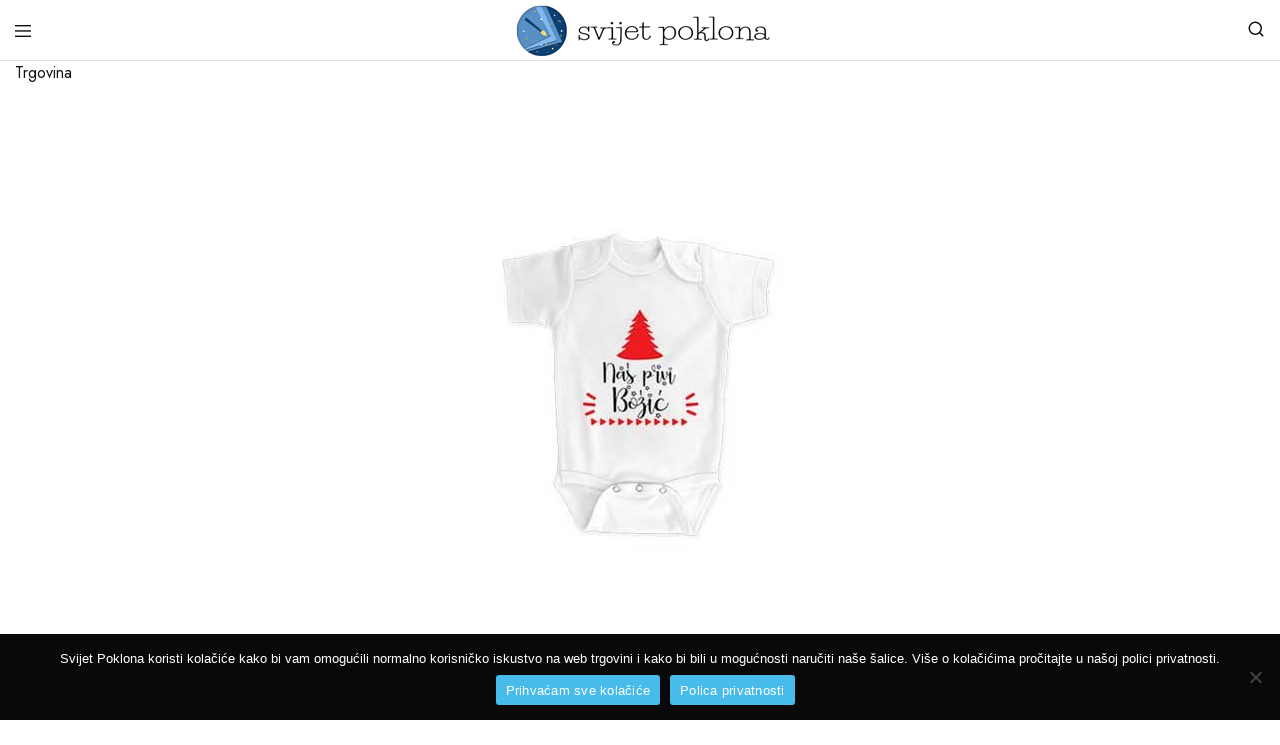

--- FILE ---
content_type: text/html; charset=UTF-8
request_url: https://www.svijetpoklona.hr/proizvod/bodi-za-bebe-nas-prvi-bozic/
body_size: 16860
content:
<!doctype html><html lang=hr><head><style>img.lazy{min-height:1px}</style><link rel=preload href=https://www.svijetpoklona.hr/wp-content/plugins/w3-total-cache/pub/js/lazyload.min.js as=script><meta charset="UTF-8"><meta name="viewport" content="width=device-width, initial-scale=1"><link rel=profile href=https://gmpg.org/xfn/11><meta name='robots' content='index, follow, max-image-preview:large, max-snippet:-1, max-video-preview:-1'><title>Bodi za bebe: Naš prvi Božić - Svijet Poklona</title><link rel=canonical href=https://www.svijetpoklona.hr/proizvod/bodi-za-bebe-nas-prvi-bozic/ ><meta property="og:locale" content="hr_HR"><meta property="og:type" content="article"><meta property="og:title" content="Bodi za bebe: Naš prvi Božić - Svijet Poklona"><meta property="og:description" content="Kratki rukav  100% poliester  Cotton feel  4 veličine"><meta property="og:url" content="https://www.svijetpoklona.hr/proizvod/bodi-za-bebe-nas-prvi-bozic/"><meta property="og:site_name" content="Svijet Poklona"><meta property="article:modified_time" content="2024-10-13T18:54:10+00:00"><meta property="og:image" content="https://www.svijetpoklona.hr/wp-content/uploads/2024/01/bodi-nas-prvi-botic.jpg"><meta property="og:image:width" content="450"><meta property="og:image:height" content="600"><meta property="og:image:type" content="image/jpeg"><meta name="twitter:card" content="summary_large_image"><meta name="twitter:label1" content="Procijenjeno vrijeme čitanja"><meta name="twitter:data1" content="1 minuta"> <script type=application/ld+json class=yoast-schema-graph>{"@context":"https://schema.org","@graph":[{"@type":"WebPage","@id":"https://www.svijetpoklona.hr/proizvod/bodi-za-bebe-nas-prvi-bozic/","url":"https://www.svijetpoklona.hr/proizvod/bodi-za-bebe-nas-prvi-bozic/","name":"Bodi za bebe: Naš prvi Božić - Svijet Poklona","isPartOf":{"@id":"https://www.svijetpoklona.hr/#website"},"primaryImageOfPage":{"@id":"https://www.svijetpoklona.hr/proizvod/bodi-za-bebe-nas-prvi-bozic/#primaryimage"},"image":{"@id":"https://www.svijetpoklona.hr/proizvod/bodi-za-bebe-nas-prvi-bozic/#primaryimage"},"thumbnailUrl":"https://www.svijetpoklona.hr/wp-content/uploads/2024/01/bodi-nas-prvi-botic.jpg","datePublished":"2024-01-22T17:45:56+00:00","dateModified":"2024-10-13T18:54:10+00:00","breadcrumb":{"@id":"https://www.svijetpoklona.hr/proizvod/bodi-za-bebe-nas-prvi-bozic/#breadcrumb"},"inLanguage":"hr","potentialAction":[{"@type":"ReadAction","target":["https://www.svijetpoklona.hr/proizvod/bodi-za-bebe-nas-prvi-bozic/"]}]},{"@type":"ImageObject","inLanguage":"hr","@id":"https://www.svijetpoklona.hr/proizvod/bodi-za-bebe-nas-prvi-bozic/#primaryimage","url":"https://www.svijetpoklona.hr/wp-content/uploads/2024/01/bodi-nas-prvi-botic.jpg","contentUrl":"https://www.svijetpoklona.hr/wp-content/uploads/2024/01/bodi-nas-prvi-botic.jpg","width":450,"height":600},{"@type":"BreadcrumbList","@id":"https://www.svijetpoklona.hr/proizvod/bodi-za-bebe-nas-prvi-bozic/#breadcrumb","itemListElement":[{"@type":"ListItem","position":1,"name":"Trgovina","item":"https://www.svijetpoklona.hr/trgovina/"},{"@type":"ListItem","position":2,"name":"Bodi za bebe: Naš prvi Božić"}]},{"@type":"WebSite","@id":"https://www.svijetpoklona.hr/#website","url":"https://www.svijetpoklona.hr/","name":"Svijet Poklona","description":"","potentialAction":[{"@type":"SearchAction","target":{"@type":"EntryPoint","urlTemplate":"https://www.svijetpoklona.hr/?s={search_term_string}"},"query-input":"required name=search_term_string"}],"inLanguage":"hr"}]}</script> <link rel=dns-prefetch href=//map.gls-croatia.com><link rel=alternate title="oEmbed (JSON)" type=application/json+oembed href="https://www.svijetpoklona.hr/wp-json/oembed/1.0/embed?url=https%3A%2F%2Fwww.svijetpoklona.hr%2Fproizvod%2Fbodi-za-bebe-nas-prvi-bozic%2F"><link rel=alternate title="oEmbed (XML)" type=text/xml+oembed href="https://www.svijetpoklona.hr/wp-json/oembed/1.0/embed?url=https%3A%2F%2Fwww.svijetpoklona.hr%2Fproizvod%2Fbodi-za-bebe-nas-prvi-bozic%2F&#038;format=xml"><style id=wp-img-auto-sizes-contain-inline-css>img:is([sizes=auto i],[sizes^="auto," i]){contain-intrinsic-size:3000px 1500px}</style><link rel=stylesheet href=https://www.svijetpoklona.hr/wp-content/cache/minify/a5ff7.css media=all><style id=wp-block-paragraph-inline-css>.is-small-text{font-size:.875em}.is-regular-text{font-size:1em}.is-large-text{font-size:2.25em}.is-larger-text{font-size:3em}.has-drop-cap:not(:focus):first-letter {float:left;font-size:8.4em;font-style:normal;font-weight:100;line-height:.68;margin:.05em .1em 0 0;text-transform:uppercase}body.rtl .has-drop-cap:not(:focus):first-letter {float:none;margin-left:.1em}p.has-drop-cap.has-background{overflow:hidden}:root :where(p.has-background){padding:1.25em 2.375em}:where(p.has-text-color:not(.has-link-color)) a{color:inherit}p.has-text-align-left[style*="writing-mode:vertical-lr"],p.has-text-align-right[style*="writing-mode:vertical-rl"]{rotate:180deg}</style><link rel=stylesheet href=https://www.svijetpoklona.hr/wp-content/cache/minify/d5e73.css media=all><style id=global-styles-inline-css>/*<![CDATA[*/:root{--wp--preset--aspect-ratio--square:1;--wp--preset--aspect-ratio--4-3:4/3;--wp--preset--aspect-ratio--3-4:3/4;--wp--preset--aspect-ratio--3-2:3/2;--wp--preset--aspect-ratio--2-3:2/3;--wp--preset--aspect-ratio--16-9:16/9;--wp--preset--aspect-ratio--9-16:9/16;--wp--preset--color--black:#000;--wp--preset--color--cyan-bluish-gray:#abb8c3;--wp--preset--color--white:#fff;--wp--preset--color--pale-pink:#f78da7;--wp--preset--color--vivid-red:#cf2e2e;--wp--preset--color--luminous-vivid-orange:#ff6900;--wp--preset--color--luminous-vivid-amber:#fcb900;--wp--preset--color--light-green-cyan:#7bdcb5;--wp--preset--color--vivid-green-cyan:#00d084;--wp--preset--color--pale-cyan-blue:#8ed1fc;--wp--preset--color--vivid-cyan-blue:#0693e3;--wp--preset--color--vivid-purple:#9b51e0;--wp--preset--gradient--vivid-cyan-blue-to-vivid-purple:linear-gradient(135deg,rgb(6,147,227) 0%,rgb(155,81,224) 100%);--wp--preset--gradient--light-green-cyan-to-vivid-green-cyan:linear-gradient(135deg,rgb(122,220,180) 0%,rgb(0,208,130) 100%);--wp--preset--gradient--luminous-vivid-amber-to-luminous-vivid-orange:linear-gradient(135deg,rgb(252,185,0) 0%,rgb(255,105,0) 100%);--wp--preset--gradient--luminous-vivid-orange-to-vivid-red:linear-gradient(135deg,rgb(255,105,0) 0%,rgb(207,46,46) 100%);--wp--preset--gradient--very-light-gray-to-cyan-bluish-gray:linear-gradient(135deg,rgb(238,238,238) 0%,rgb(169,184,195) 100%);--wp--preset--gradient--cool-to-warm-spectrum:linear-gradient(135deg,rgb(74,234,220) 0%,rgb(151,120,209) 20%,rgb(207,42,186) 40%,rgb(238,44,130) 60%,rgb(251,105,98) 80%,rgb(254,248,76) 100%);--wp--preset--gradient--blush-light-purple:linear-gradient(135deg,rgb(255,206,236) 0%,rgb(152,150,240) 100%);--wp--preset--gradient--blush-bordeaux:linear-gradient(135deg,rgb(254,205,165) 0%,rgb(254,45,45) 50%,rgb(107,0,62) 100%);--wp--preset--gradient--luminous-dusk:linear-gradient(135deg,rgb(255,203,112) 0%,rgb(199,81,192) 50%,rgb(65,88,208) 100%);--wp--preset--gradient--pale-ocean:linear-gradient(135deg,rgb(255,245,203) 0%,rgb(182,227,212) 50%,rgb(51,167,181) 100%);--wp--preset--gradient--electric-grass:linear-gradient(135deg,rgb(202,248,128) 0%,rgb(113,206,126) 100%);--wp--preset--gradient--midnight:linear-gradient(135deg,rgb(2,3,129) 0%,rgb(40,116,252) 100%);--wp--preset--font-size--small:13px;--wp--preset--font-size--medium:20px;--wp--preset--font-size--large:36px;--wp--preset--font-size--x-large:42px;--wp--preset--spacing--20:0.44rem;--wp--preset--spacing--30:0.67rem;--wp--preset--spacing--40:1rem;--wp--preset--spacing--50:1.5rem;--wp--preset--spacing--60:2.25rem;--wp--preset--spacing--70:3.38rem;--wp--preset--spacing--80:5.06rem;--wp--preset--shadow--natural:6px 6px 9px rgba(0, 0, 0, 0.2);--wp--preset--shadow--deep:12px 12px 50px rgba(0, 0, 0, 0.4);--wp--preset--shadow--sharp:6px 6px 0px rgba(0, 0, 0, 0.2);--wp--preset--shadow--outlined:6px 6px 0px -3px rgb(255, 255, 255), 6px 6px rgb(0, 0, 0);--wp--preset--shadow--crisp:6px 6px 0px rgb(0, 0, 0)}:where(.is-layout-flex){gap:0.5em}:where(.is-layout-grid){gap:0.5em}body .is-layout-flex{display:flex}.is-layout-flex{flex-wrap:wrap;align-items:center}.is-layout-flex>:is(*,div){margin:0}body .is-layout-grid{display:grid}.is-layout-grid>:is(*,div){margin:0}:where(.wp-block-columns.is-layout-flex){gap:2em}:where(.wp-block-columns.is-layout-grid){gap:2em}:where(.wp-block-post-template.is-layout-flex){gap:1.25em}:where(.wp-block-post-template.is-layout-grid){gap:1.25em}.has-black-color{color:var(--wp--preset--color--black) !important}.has-cyan-bluish-gray-color{color:var(--wp--preset--color--cyan-bluish-gray) !important}.has-white-color{color:var(--wp--preset--color--white) !important}.has-pale-pink-color{color:var(--wp--preset--color--pale-pink) !important}.has-vivid-red-color{color:var(--wp--preset--color--vivid-red) !important}.has-luminous-vivid-orange-color{color:var(--wp--preset--color--luminous-vivid-orange) !important}.has-luminous-vivid-amber-color{color:var(--wp--preset--color--luminous-vivid-amber) !important}.has-light-green-cyan-color{color:var(--wp--preset--color--light-green-cyan) !important}.has-vivid-green-cyan-color{color:var(--wp--preset--color--vivid-green-cyan) !important}.has-pale-cyan-blue-color{color:var(--wp--preset--color--pale-cyan-blue) !important}.has-vivid-cyan-blue-color{color:var(--wp--preset--color--vivid-cyan-blue) !important}.has-vivid-purple-color{color:var(--wp--preset--color--vivid-purple) !important}.has-black-background-color{background-color:var(--wp--preset--color--black) !important}.has-cyan-bluish-gray-background-color{background-color:var(--wp--preset--color--cyan-bluish-gray) !important}.has-white-background-color{background-color:var(--wp--preset--color--white) !important}.has-pale-pink-background-color{background-color:var(--wp--preset--color--pale-pink) !important}.has-vivid-red-background-color{background-color:var(--wp--preset--color--vivid-red) !important}.has-luminous-vivid-orange-background-color{background-color:var(--wp--preset--color--luminous-vivid-orange) !important}.has-luminous-vivid-amber-background-color{background-color:var(--wp--preset--color--luminous-vivid-amber) !important}.has-light-green-cyan-background-color{background-color:var(--wp--preset--color--light-green-cyan) !important}.has-vivid-green-cyan-background-color{background-color:var(--wp--preset--color--vivid-green-cyan) !important}.has-pale-cyan-blue-background-color{background-color:var(--wp--preset--color--pale-cyan-blue) !important}.has-vivid-cyan-blue-background-color{background-color:var(--wp--preset--color--vivid-cyan-blue) !important}.has-vivid-purple-background-color{background-color:var(--wp--preset--color--vivid-purple) !important}.has-black-border-color{border-color:var(--wp--preset--color--black) !important}.has-cyan-bluish-gray-border-color{border-color:var(--wp--preset--color--cyan-bluish-gray) !important}.has-white-border-color{border-color:var(--wp--preset--color--white) !important}.has-pale-pink-border-color{border-color:var(--wp--preset--color--pale-pink) !important}.has-vivid-red-border-color{border-color:var(--wp--preset--color--vivid-red) !important}.has-luminous-vivid-orange-border-color{border-color:var(--wp--preset--color--luminous-vivid-orange) !important}.has-luminous-vivid-amber-border-color{border-color:var(--wp--preset--color--luminous-vivid-amber) !important}.has-light-green-cyan-border-color{border-color:var(--wp--preset--color--light-green-cyan) !important}.has-vivid-green-cyan-border-color{border-color:var(--wp--preset--color--vivid-green-cyan) !important}.has-pale-cyan-blue-border-color{border-color:var(--wp--preset--color--pale-cyan-blue) !important}.has-vivid-cyan-blue-border-color{border-color:var(--wp--preset--color--vivid-cyan-blue) !important}.has-vivid-purple-border-color{border-color:var(--wp--preset--color--vivid-purple) !important}.has-vivid-cyan-blue-to-vivid-purple-gradient-background{background:var(--wp--preset--gradient--vivid-cyan-blue-to-vivid-purple) !important}.has-light-green-cyan-to-vivid-green-cyan-gradient-background{background:var(--wp--preset--gradient--light-green-cyan-to-vivid-green-cyan) !important}.has-luminous-vivid-amber-to-luminous-vivid-orange-gradient-background{background:var(--wp--preset--gradient--luminous-vivid-amber-to-luminous-vivid-orange) !important}.has-luminous-vivid-orange-to-vivid-red-gradient-background{background:var(--wp--preset--gradient--luminous-vivid-orange-to-vivid-red) !important}.has-very-light-gray-to-cyan-bluish-gray-gradient-background{background:var(--wp--preset--gradient--very-light-gray-to-cyan-bluish-gray) !important}.has-cool-to-warm-spectrum-gradient-background{background:var(--wp--preset--gradient--cool-to-warm-spectrum) !important}.has-blush-light-purple-gradient-background{background:var(--wp--preset--gradient--blush-light-purple) !important}.has-blush-bordeaux-gradient-background{background:var(--wp--preset--gradient--blush-bordeaux) !important}.has-luminous-dusk-gradient-background{background:var(--wp--preset--gradient--luminous-dusk) !important}.has-pale-ocean-gradient-background{background:var(--wp--preset--gradient--pale-ocean) !important}.has-electric-grass-gradient-background{background:var(--wp--preset--gradient--electric-grass) !important}.has-midnight-gradient-background{background:var(--wp--preset--gradient--midnight) !important}.has-small-font-size{font-size:var(--wp--preset--font-size--small) !important}.has-medium-font-size{font-size:var(--wp--preset--font-size--medium) !important}.has-large-font-size{font-size:var(--wp--preset--font-size--large) !important}.has-x-large-font-size{font-size:var(--wp--preset--font-size--x-large) !important}/*]]>*/</style><style id=classic-theme-styles-inline-css>.wp-block-button__link{color:#fff;background-color:#32373c;border-radius:9999px;box-shadow:none;text-decoration:none;padding:calc(.667em + 2px) calc(1.333em + 2px);font-size:1.125em}.wp-block-file__button{background:#32373c;color:#fff;text-decoration:none}</style><link rel=stylesheet href=https://www.svijetpoklona.hr/wp-content/cache/minify/7d0a7.css media=all><style id=woocommerce-inline-inline-css>.woocommerce form .form-row .required{visibility:visible}</style><link rel=stylesheet href=https://www.svijetpoklona.hr/wp-content/cache/minify/65555.css media=all><link rel=stylesheet id=razzi-fonts-css href='https://fonts.googleapis.com/css?family=Jost%3A200%2C300%2C400%2C500%2C600%2C700%2C800&#038;subset=latin%2Clatin-ext&#038;ver=20200928' type=text/css media=all><link rel=stylesheet href=https://www.svijetpoklona.hr/wp-content/cache/minify/3717c.css media=all><style id=razzi-inline-css>/*<![CDATA[*/.topbar{height:50px}.header-sticky .site-header.minimized .header-main{height:70px}@media (min-width: 767px){#campaign-bar{height:52px}}.header-sticky.woocommerce-cart .cart-collaterals{top:120px}.header-sticky.woocommerce-cart.admin-bar .cart-collaterals{top:152px}.header-sticky.single-product div.product.layout-v5 .entry-summary{top:100px}.header-sticky.single-product.admin-bar div.product.layout-v5 .entry-summary{top:132px}.razzi-boxed-layout{}#page-header .page-header__title.custom-spacing{padding-top:50px}#page-header .page-header__title.custom-spacing{padding-bottom:50px}.site-footer{background-image:url(https://www.svijetpoklona.hr/wp-content/uploads/2023/04/footer-svijetpoklona.jpg)}.footer-newsletter{--rz-footer-newsletter-top-spacing:110px}.footer-newsletter{--rz-footer-newsletter-bottom-spacing:41px}.footer-extra{--rz-footer-extra-top-spacing:105px}.footer-extra{--rz-footer-extra-bottom-spacing:112px}.footer-widgets{--rz-footer-widget-top-spacing:64px}.footer-widgets{--rz-footer-widget-bottom-spacing:64px}.footer-main{--rz-footer-main-top-spacing:22px}.footer-main{--rz-footer-main-bottom-spacing:22px}body{--rz-color-primary:#4f8bc4;--rz-color-hover-primary:#4f8bc4;--rz-background-color-primary:#4f8bc4;--rz-border-color-primary:#4f8bc4}body, body .hotspot-modal,button,input,select,optgroup,textarea{color:#4f8bc4}h1,.h1{color:#4f8bc4}h2,.h2{color:#4f8bc4}h3,.h3{color:#4f8bc4}h4,.h4{color:#4f8bc4}.blog .page-header__title{color:#4f8bc4}@media (max-width: 767px){}/*]]>*/</style><link rel=stylesheet href=https://www.svijetpoklona.hr/wp-content/cache/minify/7b75e.css media=all><style id=razzi-woocommerce-style-inline-css>/*<![CDATA[*/.razzi-catalog-page .catalog-page-header--layout-1 .page-header__title{padding-top:92px}.razzi-catalog-page .catalog-page-header--layout-2{padding-top:92px}.razzi-catalog-page .catalog-page-header--layout-1 .page-header__title{padding-bottom:92px}.razzi-catalog-page .catalog-page-header--layout-2{padding-bottom:92px}/*]]>*/</style><link rel=stylesheet id=google-fonts-1-css href='https://fonts.googleapis.com/css?family=Roboto%3A100%2C100italic%2C200%2C200italic%2C300%2C300italic%2C400%2C400italic%2C500%2C500italic%2C600%2C600italic%2C700%2C700italic%2C800%2C800italic%2C900%2C900italic%7CRoboto+Slab%3A100%2C100italic%2C200%2C200italic%2C300%2C300italic%2C400%2C400italic%2C500%2C500italic%2C600%2C600italic%2C700%2C700italic%2C800%2C800italic%2C900%2C900italic&#038;display=auto&#038;ver=6.9' type=text/css media=all><link rel=preconnect href=https://fonts.gstatic.com/ crossorigin><script type=text/template id=tmpl-variation-template>
	<div class=woocommerce-variation-description>{{{ data.variation.variation_description }}}</div>
	<div class=woocommerce-variation-price>{{{ data.variation.price_html }}}</div>
	<div class=woocommerce-variation-availability>{{{ data.variation.availability_html }}}</div>
</script> <script type=text/template id=tmpl-unavailable-variation-template>
	<p>Sorry, this product is unavailable. Please choose a different combination.</p>
</script> <script src=https://www.svijetpoklona.hr/wp-content/cache/minify/d52ed.js></script> <script type=module src="https://map.gls-croatia.com/widget/gls-dpm.js?ver=1.2.6"></script><script id=gls-shipping-public-js-extra>var gls_croatia={"pickup_location":"Mjesto preuzimanja","name":"Naziv","address":"Adresa","country":"Dr\u017eava"};</script> <script src=https://www.svijetpoklona.hr/wp-content/cache/minify/6534f.js></script> <script id=wc-single-product-js-extra>var wc_single_product_params={"i18n_required_rating_text":"Please select a rating","review_rating_required":"yes","flexslider":{"rtl":false,"animation":"slide","smoothHeight":true,"directionNav":false,"controlNav":"thumbnails","slideshow":false,"animationSpeed":500,"animationLoop":false,"allowOneSlide":false},"zoom_enabled":"1","zoom_options":[],"photoswipe_enabled":"1","photoswipe_options":{"shareEl":false,"closeOnScroll":false,"history":false,"hideAnimationDuration":0,"showAnimationDuration":0},"flexslider_enabled":""};</script> <script src=https://www.svijetpoklona.hr/wp-content/cache/minify/eeff5.js></script> <script id=woocommerce-js-extra>var woocommerce_params={"ajax_url":"/wp-admin/admin-ajax.php","wc_ajax_url":"/?wc-ajax=%%endpoint%%"};</script> <script src=https://www.svijetpoklona.hr/wp-content/cache/minify/83527.js></script> <script id=wp-util-js-extra>var _wpUtilSettings={"ajax":{"url":"/wp-admin/admin-ajax.php"}};</script> <script src=https://www.svijetpoklona.hr/wp-content/cache/minify/a92d0.js></script> <script id=wc-add-to-cart-variation-js-extra>var wc_add_to_cart_variation_params={"wc_ajax_url":"/?wc-ajax=%%endpoint%%","i18n_no_matching_variations_text":"Sorry, no products matched your selection. Please choose a different combination.","i18n_make_a_selection_text":"Please select some product options before adding this product to your cart.","i18n_unavailable_text":"Sorry, this product is unavailable. Please choose a different combination."};</script> <script src=https://www.svijetpoklona.hr/wp-content/cache/minify/9ed74.js></script> <link rel=https://api.w.org/ href=https://www.svijetpoklona.hr/wp-json/ ><link rel=alternate title=JSON type=application/json href=https://www.svijetpoklona.hr/wp-json/wp/v2/product/14546><link rel=EditURI type=application/rsd+xml title=RSD href=https://www.svijetpoklona.hr/xmlrpc.php?rsd><meta name="generator" content="WordPress 6.9"><meta name="generator" content="WooCommerce 8.8.5"><link rel=shortlink href='https://www.svijetpoklona.hr/?p=14546'> <style>.breadcrumb_last{display:none}.table.wccpf_fields_table{width:100%;margin:0px;border-spacing:0;border:none}.table,th,td{border:none}</style>  <script async src="https://www.googletagmanager.com/gtag/js?id=G-FGQ0YVB456"></script> <script>window.dataLayer=window.dataLayer||[];function gtag(){dataLayer.push(arguments);}
gtag('js',new Date());gtag('config','G-FGQ0YVB456');</script>  <script>(function(w,d,s,l,i){w[l]=w[l]||[];w[l].push({'gtm.start':new Date().getTime(),event:'gtm.js'});var f=d.getElementsByTagName(s)[0],j=d.createElement(s),dl=l!='dataLayer'?'&l='+l:'';j.async=true;j.src='https://www.googletagmanager.com/gtm.js?id='+i+dl;f.parentNode.insertBefore(j,f);})(window,document,'script','dataLayer','GTM-NZV5WDH');</script>  <noscript><style>.woocommerce-product-gallery{opacity:1 !important}</style></noscript><meta name="generator" content="Elementor 3.21.1; features: e_optimized_assets_loading, e_optimized_css_loading, additional_custom_breakpoints; settings: css_print_method-external, google_font-enabled, font_display-auto"><style>.recentcomments a{display:inline !important;padding:0 !important;margin:0 !important}</style><link rel=icon href=https://www.svijetpoklona.hr/wp-content/uploads/2023/04/cropped-SiteIcons-32x32.png sizes=32x32><link rel=icon href=https://www.svijetpoklona.hr/wp-content/uploads/2023/04/cropped-SiteIcons-192x192.png sizes=192x192><link rel=apple-touch-icon href=https://www.svijetpoklona.hr/wp-content/uploads/2023/04/cropped-SiteIcons-180x180.png><meta name="msapplication-TileImage" content="https://www.svijetpoklona.hr/wp-content/uploads/2023/04/cropped-SiteIcons-270x270.png"><style id=wp-custom-css>.main-navigation li.menu-item-6379 .menu-item-mega:nth-child(2)>.dropdown-toggle{opacity:0}.header-cart{display:none}</style><style id=kirki-inline-styles></style></head><body class="wp-singular product-template-default single single-product postid-14546 wp-embed-responsive wp-theme-razzi theme-razzi cookies-set cookies-accepted woocommerce woocommerce-page woocommerce-no-js woocommerce-active full-content header-default header-v1 header-sticky elementor-default elementor-kit-14"><noscript><iframe src="https://www.googletagmanager.com/ns.html?id=GTM-NZV5WDH" height=0 width=0 style=display:none;visibility:hidden></iframe></noscript><div id=page class=site><div id=site-header-minimized></div><header id=site-header class="site-header header-bottom-no-sticky site-header__border"><div class="header-mobile  header-contents logo-default hidden-md hidden-lg"><div class=mobile-menu> <a href=# class="mobile-menu-toggle hamburger-menu" data-toggle=modal data-target=mobile-menu-modal> <span class="razzi-svg-icon "><svg aria-hidden=true role=img focusable=false width=24 height=18 viewBox="0 0 24 18" fill=currentColor xmlns=http://www.w3.org/2000/svg><path d="M24 0H0V2.10674H24V0Z"/><path d="M24 7.88215H0V9.98889H24V7.88215Z"/><path d="M24 15.8925H0V18H24V15.8925Z"/></svg></span>	</a></div><div class=site-branding> <a href=https://www.svijetpoklona.hr/ class="logo "> <img src="data:image/svg+xml,%3Csvg%20xmlns='http://www.w3.org/2000/svg'%20viewBox='0%200%201%201'%3E%3C/svg%3E" data-src=https://www.svijetpoklona.hr/wp-content/uploads/2023/04/logo-svijetpoklona-hr.png alt="Svijet Poklona" class="logo-dark lazy"> </a><p class=site-title> <a href=https://www.svijetpoklona.hr/ rel=home>Svijet Poklona</a></p></div><div class=mobile-header-icons><div class=mobile-search> <a href=# class=search-icon data-toggle=modal data-target=search-modal> <span class="razzi-svg-icon "><svg aria-hidden=true role=img focusable=false xmlns=http://www.w3.org/2000/svg width=24 height=24 viewBox="0 0 24 24" fill=none stroke=currentColor stroke-width=2 stroke-linecap=round stroke-linejoin=round ><circle cx=11 cy=11 r=8></circle><line x1=21 y1=21 x2=16.65 y2=16.65></line></svg></span>	</a></div></div></div></header><div id=page-header class="page-header "><div class="page-header__content container"><nav class=breadcrumbs><span><span><a href=https://www.svijetpoklona.hr/trgovina/ >Trgovina</a></span>  <span class=breadcrumb_last aria-current=page>Bodi za bebe: Naš prvi Božić</span></span></nav></div></div><div id=content class="site-content "><div class="container clearfix"><div id=primary class=content-area ><main id=main class=site-main><div id=product-14546 class="layout-v5 product-add-to-cart-ajax product type-product post-14546 status-publish first instock product_cat-bozicni-pokloni product_tag-bodi-za-bebe has-post-thumbnail shipping-taxable purchasable product-type-variable"><div class=woocommerce-notices-wrapper></div><div class="product-gallery-summary clearfix "><div class="woocommerce-product-gallery woocommerce-product-gallery--with-images woocommerce-product-gallery--columns-5 images without-thumbnails" data-video data-columns=5 style="opacity: 0; transition: opacity .25s ease-in-out;"><figure class=woocommerce-product-gallery__wrapper><div data-thumb=https://www.svijetpoklona.hr/wp-content/uploads/2024/01/bodi-nas-prvi-botic-130x156.jpg data-thumb-alt class=woocommerce-product-gallery__image><a href=https://www.svijetpoklona.hr/wp-content/uploads/2024/01/bodi-nas-prvi-botic.jpg><img fetchpriority=high width=450 height=600 src=https://www.svijetpoklona.hr/wp-content/uploads/2024/01/bodi-nas-prvi-botic.jpg class=wp-post-image alt title=bodi-nas-prvi-botic.jpg data-caption data-src=https://www.svijetpoklona.hr/wp-content/uploads/2024/01/bodi-nas-prvi-botic.jpg data-large_image=https://www.svijetpoklona.hr/wp-content/uploads/2024/01/bodi-nas-prvi-botic.jpg data-large_image_width=450 data-large_image_height=600 decoding=async srcset="https://www.svijetpoklona.hr/wp-content/uploads/2024/01/bodi-nas-prvi-botic.jpg 450w, https://www.svijetpoklona.hr/wp-content/uploads/2024/01/bodi-nas-prvi-botic-225x300.jpg 225w" sizes="(max-width: 450px) 100vw, 450px"></a></div></figure></div><div class="summary entry-summary"><h1 class="product_title entry-title">Bodi za bebe: Naš prvi Božić</h1><div class=summary-price-box><p class=price><span class="woocommerce-Price-amount amount"><bdi>18,00&nbsp;<span class=woocommerce-Price-currencySymbol>&euro;</span></bdi></span></p></div><div class=woocommerce-product-details__short-description><ul> <li>Kratki rukav</li> <li>100% poliester</li> <li>Cotton feel</li> <li>4 veličine</li></ul></div><form class="variations_form cart" action=https://www.svijetpoklona.hr/proizvod/bodi-za-bebe-nas-prvi-bozic/ method=post enctype=multipart/form-data data-product_id=14546 data-product_variations="[{&quot;attributes&quot;:{&quot;attribute_pa_velicina&quot;:&quot;0-3-mjeseca&quot;},&quot;availability_html&quot;:&quot;&quot;,&quot;backorders_allowed&quot;:false,&quot;dimensions&quot;:{&quot;length&quot;:&quot;&quot;,&quot;width&quot;:&quot;&quot;,&quot;height&quot;:&quot;&quot;},&quot;dimensions_html&quot;:&quot;N\/A&quot;,&quot;display_price&quot;:18,&quot;display_regular_price&quot;:18,&quot;image&quot;:{&quot;title&quot;:&quot;bodi-nas-prvi-botic.jpg&quot;,&quot;caption&quot;:&quot;&quot;,&quot;url&quot;:&quot;https:\/\/www.svijetpoklona.hr\/wp-content\/uploads\/2024\/01\/bodi-nas-prvi-botic.jpg&quot;,&quot;alt&quot;:&quot;bodi-nas-prvi-botic.jpg&quot;,&quot;src&quot;:&quot;https:\/\/www.svijetpoklona.hr\/wp-content\/uploads\/2024\/01\/bodi-nas-prvi-botic.jpg&quot;,&quot;srcset&quot;:&quot;https:\/\/www.svijetpoklona.hr\/wp-content\/uploads\/2024\/01\/bodi-nas-prvi-botic.jpg 450w, https:\/\/www.svijetpoklona.hr\/wp-content\/uploads\/2024\/01\/bodi-nas-prvi-botic-225x300.jpg 225w&quot;,&quot;sizes&quot;:&quot;(max-width: 450px) 100vw, 450px&quot;,&quot;full_src&quot;:&quot;https:\/\/www.svijetpoklona.hr\/wp-content\/uploads\/2024\/01\/bodi-nas-prvi-botic.jpg&quot;,&quot;full_src_w&quot;:450,&quot;full_src_h&quot;:600,&quot;gallery_thumbnail_src&quot;:&quot;https:\/\/www.svijetpoklona.hr\/wp-content\/uploads\/2024\/01\/bodi-nas-prvi-botic-130x156.jpg&quot;,&quot;gallery_thumbnail_src_w&quot;:130,&quot;gallery_thumbnail_src_h&quot;:156,&quot;thumb_src&quot;:&quot;https:\/\/www.svijetpoklona.hr\/wp-content\/uploads\/2024\/01\/bodi-nas-prvi-botic-370x444.jpg&quot;,&quot;thumb_src_w&quot;:370,&quot;thumb_src_h&quot;:444,&quot;src_w&quot;:450,&quot;src_h&quot;:600},&quot;image_id&quot;:14578,&quot;is_downloadable&quot;:false,&quot;is_in_stock&quot;:true,&quot;is_purchasable&quot;:true,&quot;is_sold_individually&quot;:&quot;no&quot;,&quot;is_virtual&quot;:false,&quot;max_qty&quot;:&quot;&quot;,&quot;min_qty&quot;:1,&quot;price_html&quot;:&quot;&quot;,&quot;sku&quot;:&quot;&quot;,&quot;variation_description&quot;:&quot;&quot;,&quot;variation_id&quot;:14547,&quot;variation_is_active&quot;:true,&quot;variation_is_visible&quot;:true,&quot;weight&quot;:&quot;&quot;,&quot;weight_html&quot;:&quot;N\/A&quot;},{&quot;attributes&quot;:{&quot;attribute_pa_velicina&quot;:&quot;3-6-mjeseca&quot;},&quot;availability_html&quot;:&quot;&quot;,&quot;backorders_allowed&quot;:false,&quot;dimensions&quot;:{&quot;length&quot;:&quot;&quot;,&quot;width&quot;:&quot;&quot;,&quot;height&quot;:&quot;&quot;},&quot;dimensions_html&quot;:&quot;N\/A&quot;,&quot;display_price&quot;:18,&quot;display_regular_price&quot;:18,&quot;image&quot;:{&quot;title&quot;:&quot;bodi-nas-prvi-botic.jpg&quot;,&quot;caption&quot;:&quot;&quot;,&quot;url&quot;:&quot;https:\/\/www.svijetpoklona.hr\/wp-content\/uploads\/2024\/01\/bodi-nas-prvi-botic.jpg&quot;,&quot;alt&quot;:&quot;bodi-nas-prvi-botic.jpg&quot;,&quot;src&quot;:&quot;https:\/\/www.svijetpoklona.hr\/wp-content\/uploads\/2024\/01\/bodi-nas-prvi-botic.jpg&quot;,&quot;srcset&quot;:&quot;https:\/\/www.svijetpoklona.hr\/wp-content\/uploads\/2024\/01\/bodi-nas-prvi-botic.jpg 450w, https:\/\/www.svijetpoklona.hr\/wp-content\/uploads\/2024\/01\/bodi-nas-prvi-botic-225x300.jpg 225w&quot;,&quot;sizes&quot;:&quot;(max-width: 450px) 100vw, 450px&quot;,&quot;full_src&quot;:&quot;https:\/\/www.svijetpoklona.hr\/wp-content\/uploads\/2024\/01\/bodi-nas-prvi-botic.jpg&quot;,&quot;full_src_w&quot;:450,&quot;full_src_h&quot;:600,&quot;gallery_thumbnail_src&quot;:&quot;https:\/\/www.svijetpoklona.hr\/wp-content\/uploads\/2024\/01\/bodi-nas-prvi-botic-130x156.jpg&quot;,&quot;gallery_thumbnail_src_w&quot;:130,&quot;gallery_thumbnail_src_h&quot;:156,&quot;thumb_src&quot;:&quot;https:\/\/www.svijetpoklona.hr\/wp-content\/uploads\/2024\/01\/bodi-nas-prvi-botic-370x444.jpg&quot;,&quot;thumb_src_w&quot;:370,&quot;thumb_src_h&quot;:444,&quot;src_w&quot;:450,&quot;src_h&quot;:600},&quot;image_id&quot;:14578,&quot;is_downloadable&quot;:false,&quot;is_in_stock&quot;:true,&quot;is_purchasable&quot;:true,&quot;is_sold_individually&quot;:&quot;no&quot;,&quot;is_virtual&quot;:false,&quot;max_qty&quot;:&quot;&quot;,&quot;min_qty&quot;:1,&quot;price_html&quot;:&quot;&quot;,&quot;sku&quot;:&quot;&quot;,&quot;variation_description&quot;:&quot;&quot;,&quot;variation_id&quot;:14548,&quot;variation_is_active&quot;:true,&quot;variation_is_visible&quot;:true,&quot;weight&quot;:&quot;&quot;,&quot;weight_html&quot;:&quot;N\/A&quot;},{&quot;attributes&quot;:{&quot;attribute_pa_velicina&quot;:&quot;6-9-mjeseca&quot;},&quot;availability_html&quot;:&quot;&quot;,&quot;backorders_allowed&quot;:false,&quot;dimensions&quot;:{&quot;length&quot;:&quot;&quot;,&quot;width&quot;:&quot;&quot;,&quot;height&quot;:&quot;&quot;},&quot;dimensions_html&quot;:&quot;N\/A&quot;,&quot;display_price&quot;:18,&quot;display_regular_price&quot;:18,&quot;image&quot;:{&quot;title&quot;:&quot;bodi-nas-prvi-botic.jpg&quot;,&quot;caption&quot;:&quot;&quot;,&quot;url&quot;:&quot;https:\/\/www.svijetpoklona.hr\/wp-content\/uploads\/2024\/01\/bodi-nas-prvi-botic.jpg&quot;,&quot;alt&quot;:&quot;bodi-nas-prvi-botic.jpg&quot;,&quot;src&quot;:&quot;https:\/\/www.svijetpoklona.hr\/wp-content\/uploads\/2024\/01\/bodi-nas-prvi-botic.jpg&quot;,&quot;srcset&quot;:&quot;https:\/\/www.svijetpoklona.hr\/wp-content\/uploads\/2024\/01\/bodi-nas-prvi-botic.jpg 450w, https:\/\/www.svijetpoklona.hr\/wp-content\/uploads\/2024\/01\/bodi-nas-prvi-botic-225x300.jpg 225w&quot;,&quot;sizes&quot;:&quot;(max-width: 450px) 100vw, 450px&quot;,&quot;full_src&quot;:&quot;https:\/\/www.svijetpoklona.hr\/wp-content\/uploads\/2024\/01\/bodi-nas-prvi-botic.jpg&quot;,&quot;full_src_w&quot;:450,&quot;full_src_h&quot;:600,&quot;gallery_thumbnail_src&quot;:&quot;https:\/\/www.svijetpoklona.hr\/wp-content\/uploads\/2024\/01\/bodi-nas-prvi-botic-130x156.jpg&quot;,&quot;gallery_thumbnail_src_w&quot;:130,&quot;gallery_thumbnail_src_h&quot;:156,&quot;thumb_src&quot;:&quot;https:\/\/www.svijetpoklona.hr\/wp-content\/uploads\/2024\/01\/bodi-nas-prvi-botic-370x444.jpg&quot;,&quot;thumb_src_w&quot;:370,&quot;thumb_src_h&quot;:444,&quot;src_w&quot;:450,&quot;src_h&quot;:600},&quot;image_id&quot;:14578,&quot;is_downloadable&quot;:false,&quot;is_in_stock&quot;:true,&quot;is_purchasable&quot;:true,&quot;is_sold_individually&quot;:&quot;no&quot;,&quot;is_virtual&quot;:false,&quot;max_qty&quot;:&quot;&quot;,&quot;min_qty&quot;:1,&quot;price_html&quot;:&quot;&quot;,&quot;sku&quot;:&quot;&quot;,&quot;variation_description&quot;:&quot;&quot;,&quot;variation_id&quot;:14549,&quot;variation_is_active&quot;:true,&quot;variation_is_visible&quot;:true,&quot;weight&quot;:&quot;&quot;,&quot;weight_html&quot;:&quot;N\/A&quot;},{&quot;attributes&quot;:{&quot;attribute_pa_velicina&quot;:&quot;9-12-mjeseca&quot;},&quot;availability_html&quot;:&quot;&quot;,&quot;backorders_allowed&quot;:false,&quot;dimensions&quot;:{&quot;length&quot;:&quot;&quot;,&quot;width&quot;:&quot;&quot;,&quot;height&quot;:&quot;&quot;},&quot;dimensions_html&quot;:&quot;N\/A&quot;,&quot;display_price&quot;:18,&quot;display_regular_price&quot;:18,&quot;image&quot;:{&quot;title&quot;:&quot;bodi-nas-prvi-botic.jpg&quot;,&quot;caption&quot;:&quot;&quot;,&quot;url&quot;:&quot;https:\/\/www.svijetpoklona.hr\/wp-content\/uploads\/2024\/01\/bodi-nas-prvi-botic.jpg&quot;,&quot;alt&quot;:&quot;bodi-nas-prvi-botic.jpg&quot;,&quot;src&quot;:&quot;https:\/\/www.svijetpoklona.hr\/wp-content\/uploads\/2024\/01\/bodi-nas-prvi-botic.jpg&quot;,&quot;srcset&quot;:&quot;https:\/\/www.svijetpoklona.hr\/wp-content\/uploads\/2024\/01\/bodi-nas-prvi-botic.jpg 450w, https:\/\/www.svijetpoklona.hr\/wp-content\/uploads\/2024\/01\/bodi-nas-prvi-botic-225x300.jpg 225w&quot;,&quot;sizes&quot;:&quot;(max-width: 450px) 100vw, 450px&quot;,&quot;full_src&quot;:&quot;https:\/\/www.svijetpoklona.hr\/wp-content\/uploads\/2024\/01\/bodi-nas-prvi-botic.jpg&quot;,&quot;full_src_w&quot;:450,&quot;full_src_h&quot;:600,&quot;gallery_thumbnail_src&quot;:&quot;https:\/\/www.svijetpoklona.hr\/wp-content\/uploads\/2024\/01\/bodi-nas-prvi-botic-130x156.jpg&quot;,&quot;gallery_thumbnail_src_w&quot;:130,&quot;gallery_thumbnail_src_h&quot;:156,&quot;thumb_src&quot;:&quot;https:\/\/www.svijetpoklona.hr\/wp-content\/uploads\/2024\/01\/bodi-nas-prvi-botic-370x444.jpg&quot;,&quot;thumb_src_w&quot;:370,&quot;thumb_src_h&quot;:444,&quot;src_w&quot;:450,&quot;src_h&quot;:600},&quot;image_id&quot;:14578,&quot;is_downloadable&quot;:false,&quot;is_in_stock&quot;:true,&quot;is_purchasable&quot;:true,&quot;is_sold_individually&quot;:&quot;no&quot;,&quot;is_virtual&quot;:false,&quot;max_qty&quot;:&quot;&quot;,&quot;min_qty&quot;:1,&quot;price_html&quot;:&quot;&quot;,&quot;sku&quot;:&quot;&quot;,&quot;variation_description&quot;:&quot;&quot;,&quot;variation_id&quot;:14550,&quot;variation_is_active&quot;:true,&quot;variation_is_visible&quot;:true,&quot;weight&quot;:&quot;&quot;,&quot;weight_html&quot;:&quot;N\/A&quot;}]"><table class=variations><tbody><tr><td class=label> <label for=pa_velicina> Veličina </label></td><td class=value> <select id=pa_velicina class name=attribute_pa_velicina data-attribute_name=attribute_pa_velicina data-show_option_none=yes><option value>Choose an option</option><option value=0-3-mjeseca >0 - 3 mjeseca</option><option value=3-6-mjeseca >3 - 6 mjeseca</option><option value=6-9-mjeseca >6 - 9 mjeseca</option><option value=9-12-mjeseca >9 - 12 mjeseca</option></select><a class=reset_variations href=#><span class="razzi-svg-icon "><svg aria-hidden=true role=img focusable=false xmlns=http://www.w3.org/2000/svg width=24 height=24 viewBox="0 0 24 24" fill=none stroke=currentColor stroke-width=2 stroke-linecap=round stroke-linejoin=round><line x1=18 y1=6 x2=6 y2=18></line><line x1=6 y1=6 x2=18 y2=18></line></svg></span></a></td></tr></tbody></table><div class=single_variation_wrap><div class="woocommerce-variation single_variation"></div><div class="woocommerce-variation-add-to-cart variations_button"><div class=product-button-wrapper><input class=rz_product_id type=hidden data-title="Bodi za bebe: Naš prvi Božić" value=14546><div class=quantity> <label class=screen-reader-text for=quantity_6937fb5591f06>Bodi za bebe: Naš prvi Božić quantity</label> <input type=number id=quantity_6937fb5591f06 class="input-text qty text" name=quantity value=1 aria-label="Product quantity" size=4 min=1 max step=1 placeholder inputmode=numeric autocomplete=off></div><button type=submit class="single_add_to_cart_button button alt">Add to cart</button></div> <input type=hidden name=add-to-cart value=14546> <input type=hidden name=product_id value=14546> <input type=hidden name=variation_id class=variation_id value=0></div></div></form><div class=product_meta> <span class=sku_wrapper><span class=label>SKU:</span><span class=sku>N/A</span></span><span class=posted_in><span class=label>Kategorija</span><a href=https://www.svijetpoklona.hr/proizvod/kategorija/bozicni-pokloni/ rel=tag>Božićni pokloni</a></span><span class=tagged_as><span class=label>Oznaka</span><a href=https://www.svijetpoklona.hr/proizvod/tag-proizvoda/bodi-za-bebe/ rel=tag>Bodi za bebe</a></span></div><div class="product-share share"> <span class=sharing-icon> Dijeli:	</span> <span class=socials> <a href="https://www.facebook.com/sharer.php?u=https://www.svijetpoklona.hr/proizvod/bodi-za-bebe-nas-prvi-bozic/" target=_blank class="social-share-link facebook"><span class="razzi-svg-icon "><svg aria-hidden=true role=img focusable=false width=24 height=24 viewBox="0 0 7 12" fill=currentColor xmlns=http://www.w3.org/2000/svg><path d="M5.27972 1.99219H6.30215V0.084375C6.12609 0.0585937 5.51942 0 4.81306 0C3.33882 0 2.32912 0.99375 2.32912 2.81953V4.5H0.702148V6.63281H2.32912V12H4.32306V6.63281H5.88427L6.13245 4.5H4.32306V3.03047C4.32306 2.41406 4.47791 1.99219 5.27972 1.99219Z"/></svg></span><span class=after-text>Share on Facebook</span></a><a href="https://twitter.com/intent/tweet?url=https://www.svijetpoklona.hr/proizvod/bodi-za-bebe-nas-prvi-bozic/&#038;text=Bodi%20za%20bebe:%20Naš%20prvi%20Božić" target=_blank class="social-share-link twitter"><span class="razzi-svg-icon "><svg aria-hidden=true role=img focusable=false viewBox="0 0 24 24" width=24 height=24 fill=currentColor><path d="M23 3a10.9 10.9 0 0 1-3.14 1.53 4.48 4.48 0 0 0-7.86 3v1A10.66 10.66 0 0 1 3 4s-4 9 5 13a11.64 11.64 0 0 1-7 2c9 5 20 0 20-11.5a4.5 4.5 0 0 0-.08-.83A7.72 7.72 0 0 0 23 3z"></path></svg></span><span class=after-text>Share on Twitter</span></a><a href="https://t.me/share/url?url=https://www.svijetpoklona.hr/proizvod/bodi-za-bebe-nas-prvi-bozic/" target=_blank class="social-share-link telegram"><span class="razzi-svg-icon "><svg aria-hidden=true role=img focusable=false height=24 viewBox="0 0 24 24" width=24 fill=currentColor xmlns=http://www.w3.org/2000/svg><path d="m.415 11.196 5.869 2.925c.227.112.495.104.712-.023l5.224-3.037-3.162 2.802c-.161.143-.253.347-.253.562v6.825c0 .72.919 1.023 1.35.451l2.537-3.373 6.274 3.573c.44.253 1.004-.001 1.106-.504l3.913-19.5c.117-.586-.466-1.064-1.008-.846l-22.5 8.775c-.604.236-.643 1.081-.062 1.37zm21.83-8.249-3.439 17.137-5.945-3.386c-.324-.185-.741-.103-.971.201l-1.585 2.107v-4.244l8.551-7.576c.677-.599-.101-1.664-.874-1.21l-11.39 6.622-3.992-1.989z"/></svg></span><span class=after-text>Share on Telegram</span></a><a href="mailto:?subject=Bodi%20za%20bebe:%20Naš%20prvi%20Božić&#038;body=Check%20out%20this%20site:%20https://www.svijetpoklona.hr/proizvod/bodi-za-bebe-nas-prvi-bozic/" target=_blank class="social-share-link email"><span class="razzi-svg-icon "><svg aria-hidden=true role=img focusable=false width=24 height=24 fill=currentColor viewBox="0 0 24 24" version=1.1 xmlns=http://www.w3.org/2000/svg><path d="M20,4H4C2.895,4,2,4.895,2,6v12c0,1.105,0.895,2,2,2h16c1.105,0,2-0.895,2-2V6C22,4.895,21.105,4,20,4z M20,8.236l-8,4.882 L4,8.236V6h16V8.236z"></path></svg></span><span class=after-text>Share Via Email</span></a>		</span></div><div class="woocommerce-tabs wc-tabs-wrapper"><div class=razzi-tab-wrapper> <a href=#tab-additional_information class="razzi-accordion-title tab-title-additional_information"> Additional information	<span class="razzi-svg-icon "><svg aria-hidden=true role=img focusable=false xmlns=http://www.w3.org/2000/svg width=24 height=24 viewBox="0 0 24 24" fill=none stroke=currentColor stroke-width=2 stroke-linecap=round stroke-linejoin=round><polyline points="6 9 12 15 18 9"></polyline></svg></span>  </a><div class="woocommerce-Tabs-panel woocommerce-Tabs-panel--additional_information entry-content wc-tab panel-content" id=tab-additional_information role=tabpanel><table class="woocommerce-product-attributes shop_attributes"><tr class="woocommerce-product-attributes-item woocommerce-product-attributes-item--attribute_pa_velicina"><th class=woocommerce-product-attributes-item__label>Veličina</th><td class=woocommerce-product-attributes-item__value><p>0 &#8211; 3 mjeseca, 3 &#8211; 6 mjeseca, 6 &#8211; 9 mjeseca, 9 &#8211; 12 mjeseca</p></td></tr></table></div></div></div></div></div><section class="related products"><h2>Related products</h2><ul class="products product-loop-layout-1    columns-4 mobile-pl-col-3 mobile-pp-col-2 mobile-show-atc mobile-show-featured-icons"> <li class="layout-v5 product-add-to-cart-ajax product type-product post-13237 status-publish first instock product_cat-bozicni-pokloni has-post-thumbnail shipping-taxable purchasable product-type-simple"><div class=product-inner><div class=product-thumbnail><a href=https://www.svijetpoklona.hr/proizvod/personalizirana-bozicna-vrecica-snjegovic/ class="woocommerce-LoopProduct-link woocommerce-loop-product__link"><img width=370 height=444 src="data:image/svg+xml,%3Csvg%20xmlns='http://www.w3.org/2000/svg'%20viewBox='0%200%20370%20444'%3E%3C/svg%3E" data-src=https://www.svijetpoklona.hr/wp-content/uploads/2022/11/vrecica-bozicna-snjegovic1-370x444.jpg class="attachment-woocommerce_thumbnail size-woocommerce_thumbnail lazy" alt decoding=async data-srcset="https://www.svijetpoklona.hr/wp-content/uploads/2022/11/vrecica-bozicna-snjegovic1-370x444.jpg 370w, https://www.svijetpoklona.hr/wp-content/uploads/2022/11/vrecica-bozicna-snjegovic1-130x156.jpg 130w" data-sizes="(max-width: 370px) 100vw, 370px"></a><div class=product-loop__buttons><a href=https://www.svijetpoklona.hr/proizvod/personalizirana-bozicna-vrecica-snjegovic/ data-quantity=1 class="button product_type_simple add_to_cart_button rz-loop_button rz-loop_atc_button" data-product_id=13237 data-product_sku aria-label="Add to cart: &ldquo;Personalizirana Božićna vrećica Snjegović&rdquo;" aria-describedby rel=nofollow data-text="Odaberi opcije" data-title="Personalizirana Božićna vrećica Snjegović" ><span class="razzi-svg-icon "><svg aria-hidden=true role=img focusable=false width=24 height=24 viewBox="0 0 24 24" xmlns=http://www.w3.org/2000/svg> <path d="M21.9353 20.0337L20.7493 8.51772C20.7003 8.0402 20.2981 7.67725 19.8181 7.67725H4.21338C3.73464 7.67725 3.33264 8.03898 3.28239 8.51523L2.06458 20.0368C1.96408 21.0424 2.29928 22.0529 2.98399 22.8097C3.66874 23.566 4.63999 24.0001 5.64897 24.0001H18.3827C19.387 24.0001 20.3492 23.5747 21.0214 22.8322C21.7031 22.081 22.0361 21.0623 21.9353 20.0337ZM19.6348 21.5748C19.3115 21.9312 18.8668 22.1275 18.3827 22.1275H5.6493C5.16836 22.1275 4.70303 21.9181 4.37252 21.553C4.042 21.1878 3.88005 20.7031 3.92749 20.2284L5.056 9.55014H18.9732L20.0724 20.2216C20.1223 20.7281 19.9666 21.2087 19.6348 21.5748Z" fill=currentColor></path> <path d="M12.1717 0C9.21181 0 6.80365 2.40811 6.80365 5.36803V8.6138H8.67622V5.36803C8.67622 3.44053 10.2442 1.87256 12.1717 1.87256C14.0992 1.87256 15.6674 3.44053 15.6674 5.36803V8.6138H17.5397V5.36803C17.5397 2.40811 15.1316 0 12.1717 0Z" fill=currentColor></path> </svg></span><span class="add-to-cart-text loop_button-text">Odaberi opcije</span></a></div></div><div class=product-summary><h2 class="woocommerce-loop-product__title"><a href=https://www.svijetpoklona.hr/proizvod/personalizirana-bozicna-vrecica-snjegovic/ class="woocommerce-LoopProduct-link woocommerce-loop-product__link">Personalizirana Božićna vrećica Snjegović</a></h2> <span class=price><span class="woocommerce-Price-amount amount"><bdi>7,30&nbsp;<span class=woocommerce-Price-currencySymbol>&euro;</span></bdi></span></span> <a href=https://www.svijetpoklona.hr/proizvod/personalizirana-bozicna-vrecica-snjegovic/ data-quantity=1 class="button product_type_simple add_to_cart_button rz-loop_button rz-loop_atc_button" data-product_id=13237 data-product_sku aria-label="Add to cart: &ldquo;Personalizirana Božićna vrećica Snjegović&rdquo;" aria-describedby rel=nofollow data-text="Odaberi opcije" data-title="Personalizirana Božićna vrećica Snjegović" ><span class="razzi-svg-icon "><svg aria-hidden=true role=img focusable=false width=24 height=24 viewBox="0 0 24 24" xmlns=http://www.w3.org/2000/svg> <path d="M21.9353 20.0337L20.7493 8.51772C20.7003 8.0402 20.2981 7.67725 19.8181 7.67725H4.21338C3.73464 7.67725 3.33264 8.03898 3.28239 8.51523L2.06458 20.0368C1.96408 21.0424 2.29928 22.0529 2.98399 22.8097C3.66874 23.566 4.63999 24.0001 5.64897 24.0001H18.3827C19.387 24.0001 20.3492 23.5747 21.0214 22.8322C21.7031 22.081 22.0361 21.0623 21.9353 20.0337ZM19.6348 21.5748C19.3115 21.9312 18.8668 22.1275 18.3827 22.1275H5.6493C5.16836 22.1275 4.70303 21.9181 4.37252 21.553C4.042 21.1878 3.88005 20.7031 3.92749 20.2284L5.056 9.55014H18.9732L20.0724 20.2216C20.1223 20.7281 19.9666 21.2087 19.6348 21.5748Z" fill=currentColor></path> <path d="M12.1717 0C9.21181 0 6.80365 2.40811 6.80365 5.36803V8.6138H8.67622V5.36803C8.67622 3.44053 10.2442 1.87256 12.1717 1.87256C14.0992 1.87256 15.6674 3.44053 15.6674 5.36803V8.6138H17.5397V5.36803C17.5397 2.40811 15.1316 0 12.1717 0Z" fill=currentColor></path> </svg></span><span class="add-to-cart-text loop_button-text">Odaberi opcije</span></a></div></div></li> <li class="layout-v5 product-add-to-cart-ajax product type-product post-13239 status-publish instock product_cat-bozicni-pokloni has-post-thumbnail shipping-taxable purchasable product-type-simple"><div class=product-inner><div class=product-thumbnail><a href=https://www.svijetpoklona.hr/proizvod/personalizirana-bozicna-kapa/ class="woocommerce-LoopProduct-link woocommerce-loop-product__link"><img width=370 height=444 src="data:image/svg+xml,%3Csvg%20xmlns='http://www.w3.org/2000/svg'%20viewBox='0%200%20370%20444'%3E%3C/svg%3E" data-src=https://www.svijetpoklona.hr/wp-content/uploads/2022/11/bozicna-kapa-370x444.jpg class="attachment-woocommerce_thumbnail size-woocommerce_thumbnail lazy" alt decoding=async data-srcset="https://www.svijetpoklona.hr/wp-content/uploads/2022/11/bozicna-kapa-370x444.jpg 370w, https://www.svijetpoklona.hr/wp-content/uploads/2022/11/bozicna-kapa-130x156.jpg 130w" data-sizes="(max-width: 370px) 100vw, 370px"></a><div class=product-loop__buttons><a href=https://www.svijetpoklona.hr/proizvod/personalizirana-bozicna-kapa/ data-quantity=1 class="button product_type_simple add_to_cart_button rz-loop_button rz-loop_atc_button" data-product_id=13239 data-product_sku aria-label="Add to cart: &ldquo;Personalizirana Božićna kapa s tvojim imenom&rdquo;" aria-describedby rel=nofollow data-text="Odaberi opcije" data-title="Personalizirana Božićna kapa s tvojim imenom" ><span class="razzi-svg-icon "><svg aria-hidden=true role=img focusable=false width=24 height=24 viewBox="0 0 24 24" xmlns=http://www.w3.org/2000/svg> <path d="M21.9353 20.0337L20.7493 8.51772C20.7003 8.0402 20.2981 7.67725 19.8181 7.67725H4.21338C3.73464 7.67725 3.33264 8.03898 3.28239 8.51523L2.06458 20.0368C1.96408 21.0424 2.29928 22.0529 2.98399 22.8097C3.66874 23.566 4.63999 24.0001 5.64897 24.0001H18.3827C19.387 24.0001 20.3492 23.5747 21.0214 22.8322C21.7031 22.081 22.0361 21.0623 21.9353 20.0337ZM19.6348 21.5748C19.3115 21.9312 18.8668 22.1275 18.3827 22.1275H5.6493C5.16836 22.1275 4.70303 21.9181 4.37252 21.553C4.042 21.1878 3.88005 20.7031 3.92749 20.2284L5.056 9.55014H18.9732L20.0724 20.2216C20.1223 20.7281 19.9666 21.2087 19.6348 21.5748Z" fill=currentColor></path> <path d="M12.1717 0C9.21181 0 6.80365 2.40811 6.80365 5.36803V8.6138H8.67622V5.36803C8.67622 3.44053 10.2442 1.87256 12.1717 1.87256C14.0992 1.87256 15.6674 3.44053 15.6674 5.36803V8.6138H17.5397V5.36803C17.5397 2.40811 15.1316 0 12.1717 0Z" fill=currentColor></path> </svg></span><span class="add-to-cart-text loop_button-text">Odaberi opcije</span></a></div></div><div class=product-summary><h2 class="woocommerce-loop-product__title"><a href=https://www.svijetpoklona.hr/proizvod/personalizirana-bozicna-kapa/ class="woocommerce-LoopProduct-link woocommerce-loop-product__link">Personalizirana Božićna kapa s tvojim imenom</a></h2> <span class=price><span class="woocommerce-Price-amount amount"><bdi>6,64&nbsp;<span class=woocommerce-Price-currencySymbol>&euro;</span></bdi></span></span> <a href=https://www.svijetpoklona.hr/proizvod/personalizirana-bozicna-kapa/ data-quantity=1 class="button product_type_simple add_to_cart_button rz-loop_button rz-loop_atc_button" data-product_id=13239 data-product_sku aria-label="Add to cart: &ldquo;Personalizirana Božićna kapa s tvojim imenom&rdquo;" aria-describedby rel=nofollow data-text="Odaberi opcije" data-title="Personalizirana Božićna kapa s tvojim imenom" ><span class="razzi-svg-icon "><svg aria-hidden=true role=img focusable=false width=24 height=24 viewBox="0 0 24 24" xmlns=http://www.w3.org/2000/svg> <path d="M21.9353 20.0337L20.7493 8.51772C20.7003 8.0402 20.2981 7.67725 19.8181 7.67725H4.21338C3.73464 7.67725 3.33264 8.03898 3.28239 8.51523L2.06458 20.0368C1.96408 21.0424 2.29928 22.0529 2.98399 22.8097C3.66874 23.566 4.63999 24.0001 5.64897 24.0001H18.3827C19.387 24.0001 20.3492 23.5747 21.0214 22.8322C21.7031 22.081 22.0361 21.0623 21.9353 20.0337ZM19.6348 21.5748C19.3115 21.9312 18.8668 22.1275 18.3827 22.1275H5.6493C5.16836 22.1275 4.70303 21.9181 4.37252 21.553C4.042 21.1878 3.88005 20.7031 3.92749 20.2284L5.056 9.55014H18.9732L20.0724 20.2216C20.1223 20.7281 19.9666 21.2087 19.6348 21.5748Z" fill=currentColor></path> <path d="M12.1717 0C9.21181 0 6.80365 2.40811 6.80365 5.36803V8.6138H8.67622V5.36803C8.67622 3.44053 10.2442 1.87256 12.1717 1.87256C14.0992 1.87256 15.6674 3.44053 15.6674 5.36803V8.6138H17.5397V5.36803C17.5397 2.40811 15.1316 0 12.1717 0Z" fill=currentColor></path> </svg></span><span class="add-to-cart-text loop_button-text">Odaberi opcije</span></a></div></div></li> <li class="layout-v5 product-add-to-cart-ajax product type-product post-15268 status-publish instock product_cat-bozicni-pokloni product_tag-bodi-za-bebe has-post-thumbnail shipping-taxable purchasable product-type-variable"><div class=product-inner><div class=product-thumbnail><a href=https://www.svijetpoklona.hr/proizvod/bodi-za-bebe-jelenko/ class="woocommerce-LoopProduct-link woocommerce-loop-product__link"><img width=370 height=444 src="data:image/svg+xml,%3Csvg%20xmlns='http://www.w3.org/2000/svg'%20viewBox='0%200%20370%20444'%3E%3C/svg%3E" data-src=https://www.svijetpoklona.hr/wp-content/uploads/2024/01/bodi-jelenko-personalizirani-370x444.jpg class="attachment-woocommerce_thumbnail size-woocommerce_thumbnail lazy" alt decoding=async data-srcset="https://www.svijetpoklona.hr/wp-content/uploads/2024/01/bodi-jelenko-personalizirani-370x444.jpg 370w, https://www.svijetpoklona.hr/wp-content/uploads/2024/01/bodi-jelenko-personalizirani-130x156.jpg 130w" data-sizes="(max-width: 370px) 100vw, 370px"></a><div class=product-loop__buttons><a href=https://www.svijetpoklona.hr/proizvod/bodi-za-bebe-jelenko/ data-quantity=1 class="button product_type_variable add_to_cart_button rz-loop_button rz-loop_atc_button" data-product_id=15268 data-product_sku aria-label="Odaberi opcije for &ldquo;Bodi za bebe jelenko&rdquo;" aria-describedby="This product has multiple variants. The options may be chosen on the product page" rel=nofollow data-text="Odaberi opcije" data-title="Bodi za bebe jelenko" ><span class="razzi-svg-icon "><svg aria-hidden=true role=img focusable=false width=24 height=24 viewBox="0 0 24 24" xmlns=http://www.w3.org/2000/svg> <path d="M21.9353 20.0337L20.7493 8.51772C20.7003 8.0402 20.2981 7.67725 19.8181 7.67725H4.21338C3.73464 7.67725 3.33264 8.03898 3.28239 8.51523L2.06458 20.0368C1.96408 21.0424 2.29928 22.0529 2.98399 22.8097C3.66874 23.566 4.63999 24.0001 5.64897 24.0001H18.3827C19.387 24.0001 20.3492 23.5747 21.0214 22.8322C21.7031 22.081 22.0361 21.0623 21.9353 20.0337ZM19.6348 21.5748C19.3115 21.9312 18.8668 22.1275 18.3827 22.1275H5.6493C5.16836 22.1275 4.70303 21.9181 4.37252 21.553C4.042 21.1878 3.88005 20.7031 3.92749 20.2284L5.056 9.55014H18.9732L20.0724 20.2216C20.1223 20.7281 19.9666 21.2087 19.6348 21.5748Z" fill=currentColor></path> <path d="M12.1717 0C9.21181 0 6.80365 2.40811 6.80365 5.36803V8.6138H8.67622V5.36803C8.67622 3.44053 10.2442 1.87256 12.1717 1.87256C14.0992 1.87256 15.6674 3.44053 15.6674 5.36803V8.6138H17.5397V5.36803C17.5397 2.40811 15.1316 0 12.1717 0Z" fill=currentColor></path> </svg></span><span class="add-to-cart-text loop_button-text">Odaberi opcije</span></a></div></div><div class=product-summary><h2 class="woocommerce-loop-product__title"><a href=https://www.svijetpoklona.hr/proizvod/bodi-za-bebe-jelenko/ class="woocommerce-LoopProduct-link woocommerce-loop-product__link">Bodi za bebe jelenko</a></h2> <span class=price><span class="woocommerce-Price-amount amount"><bdi>18,00&nbsp;<span class=woocommerce-Price-currencySymbol>&euro;</span></bdi></span></span> <a href=https://www.svijetpoklona.hr/proizvod/bodi-za-bebe-jelenko/ data-quantity=1 class="button product_type_variable add_to_cart_button rz-loop_button rz-loop_atc_button" data-product_id=15268 data-product_sku aria-label="Odaberi opcije for &ldquo;Bodi za bebe jelenko&rdquo;" aria-describedby="This product has multiple variants. The options may be chosen on the product page" rel=nofollow data-text="Odaberi opcije" data-title="Bodi za bebe jelenko" ><span class="razzi-svg-icon "><svg aria-hidden=true role=img focusable=false width=24 height=24 viewBox="0 0 24 24" xmlns=http://www.w3.org/2000/svg> <path d="M21.9353 20.0337L20.7493 8.51772C20.7003 8.0402 20.2981 7.67725 19.8181 7.67725H4.21338C3.73464 7.67725 3.33264 8.03898 3.28239 8.51523L2.06458 20.0368C1.96408 21.0424 2.29928 22.0529 2.98399 22.8097C3.66874 23.566 4.63999 24.0001 5.64897 24.0001H18.3827C19.387 24.0001 20.3492 23.5747 21.0214 22.8322C21.7031 22.081 22.0361 21.0623 21.9353 20.0337ZM19.6348 21.5748C19.3115 21.9312 18.8668 22.1275 18.3827 22.1275H5.6493C5.16836 22.1275 4.70303 21.9181 4.37252 21.553C4.042 21.1878 3.88005 20.7031 3.92749 20.2284L5.056 9.55014H18.9732L20.0724 20.2216C20.1223 20.7281 19.9666 21.2087 19.6348 21.5748Z" fill=currentColor></path> <path d="M12.1717 0C9.21181 0 6.80365 2.40811 6.80365 5.36803V8.6138H8.67622V5.36803C8.67622 3.44053 10.2442 1.87256 12.1717 1.87256C14.0992 1.87256 15.6674 3.44053 15.6674 5.36803V8.6138H17.5397V5.36803C17.5397 2.40811 15.1316 0 12.1717 0Z" fill=currentColor></path> </svg></span><span class="add-to-cart-text loop_button-text">Odaberi opcije</span></a></div></div></li> <li class="layout-v5 product-add-to-cart-ajax has-gallery-image product type-product post-13202 status-publish last instock product_cat-bozicni-pokloni product_tag-salice has-post-thumbnail shipping-taxable purchasable product-type-simple"><div class=product-inner><div class=product-thumbnail><a href=https://www.svijetpoklona.hr/proizvod/personalizirana-bozicna-salica-sob/ class="woocommerce-LoopProduct-link woocommerce-loop-product__link"><img width=370 height=444 src="data:image/svg+xml,%3Csvg%20xmlns='http://www.w3.org/2000/svg'%20viewBox='0%200%20370%20444'%3E%3C/svg%3E" data-src=https://www.svijetpoklona.hr/wp-content/uploads/2022/10/sob-bozic-pokloni-370x444.jpg class="attachment-woocommerce_thumbnail size-woocommerce_thumbnail lazy" alt decoding=async data-srcset="https://www.svijetpoklona.hr/wp-content/uploads/2022/10/sob-bozic-pokloni-370x444.jpg 370w, https://www.svijetpoklona.hr/wp-content/uploads/2022/10/sob-bozic-pokloni-250x300.jpg 250w, https://www.svijetpoklona.hr/wp-content/uploads/2022/10/sob-bozic-pokloni-130x156.jpg 130w, https://www.svijetpoklona.hr/wp-content/uploads/2022/10/sob-bozic-pokloni.jpg 500w" data-sizes="(max-width: 370px) 100vw, 370px"></a><div class=product-loop__buttons><a href=https://www.svijetpoklona.hr/proizvod/personalizirana-bozicna-salica-sob/ data-quantity=1 class="button product_type_simple add_to_cart_button rz-loop_button rz-loop_atc_button" data-product_id=13202 data-product_sku aria-label="Add to cart: &ldquo;Personalizirana šalica Božićni sob&rdquo;" aria-describedby rel=nofollow data-text="Odaberi opcije" data-title="Personalizirana šalica Božićni sob" ><span class="razzi-svg-icon "><svg aria-hidden=true role=img focusable=false width=24 height=24 viewBox="0 0 24 24" xmlns=http://www.w3.org/2000/svg> <path d="M21.9353 20.0337L20.7493 8.51772C20.7003 8.0402 20.2981 7.67725 19.8181 7.67725H4.21338C3.73464 7.67725 3.33264 8.03898 3.28239 8.51523L2.06458 20.0368C1.96408 21.0424 2.29928 22.0529 2.98399 22.8097C3.66874 23.566 4.63999 24.0001 5.64897 24.0001H18.3827C19.387 24.0001 20.3492 23.5747 21.0214 22.8322C21.7031 22.081 22.0361 21.0623 21.9353 20.0337ZM19.6348 21.5748C19.3115 21.9312 18.8668 22.1275 18.3827 22.1275H5.6493C5.16836 22.1275 4.70303 21.9181 4.37252 21.553C4.042 21.1878 3.88005 20.7031 3.92749 20.2284L5.056 9.55014H18.9732L20.0724 20.2216C20.1223 20.7281 19.9666 21.2087 19.6348 21.5748Z" fill=currentColor></path> <path d="M12.1717 0C9.21181 0 6.80365 2.40811 6.80365 5.36803V8.6138H8.67622V5.36803C8.67622 3.44053 10.2442 1.87256 12.1717 1.87256C14.0992 1.87256 15.6674 3.44053 15.6674 5.36803V8.6138H17.5397V5.36803C17.5397 2.40811 15.1316 0 12.1717 0Z" fill=currentColor></path> </svg></span><span class="add-to-cart-text loop_button-text">Odaberi opcije</span></a></div></div><div class=product-summary><h2 class="woocommerce-loop-product__title"><a href=https://www.svijetpoklona.hr/proizvod/personalizirana-bozicna-salica-sob/ class="woocommerce-LoopProduct-link woocommerce-loop-product__link">Personalizirana šalica Božićni sob</a></h2> <span class=price><span class="woocommerce-Price-amount amount"><bdi>9,30&nbsp;<span class=woocommerce-Price-currencySymbol>&euro;</span></bdi></span></span> <a href=https://www.svijetpoklona.hr/proizvod/personalizirana-bozicna-salica-sob/ data-quantity=1 class="button product_type_simple add_to_cart_button rz-loop_button rz-loop_atc_button" data-product_id=13202 data-product_sku aria-label="Add to cart: &ldquo;Personalizirana šalica Božićni sob&rdquo;" aria-describedby rel=nofollow data-text="Odaberi opcije" data-title="Personalizirana šalica Božićni sob" ><span class="razzi-svg-icon "><svg aria-hidden=true role=img focusable=false width=24 height=24 viewBox="0 0 24 24" xmlns=http://www.w3.org/2000/svg> <path d="M21.9353 20.0337L20.7493 8.51772C20.7003 8.0402 20.2981 7.67725 19.8181 7.67725H4.21338C3.73464 7.67725 3.33264 8.03898 3.28239 8.51523L2.06458 20.0368C1.96408 21.0424 2.29928 22.0529 2.98399 22.8097C3.66874 23.566 4.63999 24.0001 5.64897 24.0001H18.3827C19.387 24.0001 20.3492 23.5747 21.0214 22.8322C21.7031 22.081 22.0361 21.0623 21.9353 20.0337ZM19.6348 21.5748C19.3115 21.9312 18.8668 22.1275 18.3827 22.1275H5.6493C5.16836 22.1275 4.70303 21.9181 4.37252 21.553C4.042 21.1878 3.88005 20.7031 3.92749 20.2284L5.056 9.55014H18.9732L20.0724 20.2216C20.1223 20.7281 19.9666 21.2087 19.6348 21.5748Z" fill=currentColor></path> <path d="M12.1717 0C9.21181 0 6.80365 2.40811 6.80365 5.36803V8.6138H8.67622V5.36803C8.67622 3.44053 10.2442 1.87256 12.1717 1.87256C14.0992 1.87256 15.6674 3.44053 15.6674 5.36803V8.6138H17.5397V5.36803C17.5397 2.40811 15.1316 0 12.1717 0Z" fill=currentColor></path> </svg></span><span class="add-to-cart-text loop_button-text">Odaberi opcije</span></a></div></div></li></ul></section></div></main></div></div></div><footer id=site-footer class="site-footer site-footer-custom"><div class="footer-widgets widgets-area "><div class="footer-container container"><div class=row-flex><div class="footer-widgets-area-1 footer-widgets-area col-flex col-flex-xs-12 col-flex-sm-4 col-flex-md-3"><div id=block-7 class="widget widget_block widget_text"><p style=color:#fff>Fredi &amp; co.<br>obrt za trgovinu i uslugu<br>IBAN: HR4723400091160547347</p></div><div id=block-8 class="widget widget_block widget_text"><p><a href=mailto:info@svijetpoklona.hr>info@svijetpoklona.hr</a></p></div></div><div class="footer-widgets-area-diff footer-widgets-area col-flex col-flex-xs-12 col-flex-sm-8 col-flex-md-9"><div class=diff-row><div class=footer-widgets-diff-2><div id=block-9 class="widget widget_block widget_text"><p><a href=https://www.svijetpoklona.hr/povrati/ data-type=URL data-id=https://www.svijetpoklona.hr/povrat/ ><br>Povrat</a></p></div><div id=block-10 class="widget widget_block widget_text"><p><a href=https://www.svijetpoklona.hr/dostava/ data-type=URL data-id=https://www.svijetpoklona.hr/dostava/ >Dostava</a></p></div><div id=block-11 class="widget widget_block widget_text"><p><a href=https://www.svijetpoklona.hr/placanje/ data-type=URL data-id=https://www.svijetpoklona.hr/placanje/ >Plaćanje</a></p></div><div id=block-13 class="widget widget_block widget_text"><p><a href=https://www.svijetpoklona.hr/sigurnost/ data-type=URL data-id=https://www.svijetpoklona.hr/sigurnost/ >Sigurnost</a></p></div><div id=block-14 class="widget widget_block widget_text"><p><a href=https://www.svijetpoklona.hr/reklamacije/ data-type=URL data-id=https://www.svijetpoklona.hr/reklamacije/ >Reklamacije</a></p></div><div id=block-15 class="widget widget_block widget_text"><p><a href=https://www.svijetpoklona.hr/prednosti-kupnje/ data-type=URL data-id=https://www.svijetpoklona.hr/prednosti-kupnje/ >Prednosti kupnje</a></p></div></div><div class=footer-widgets-diff-3><div id=block-18 class="widget widget_block widget_text"><p><a href=https://www.svijetpoklona.hr/moj-profil/ data-type=URL data-id=https://www.svijetpoklona.hr/moj-profil/ >Moj profil</a></p></div><div id=block-19 class="widget widget_block widget_text"><p><a href=https://www.svijetpoklona.hr/uvjeti-poslovanja-2/ data-type=URL data-id=https://www.svijetpoklona.hr/uvjeti-poslovanja-2/ >Uvjeti poslovanja</a></p></div><div id=block-16 class="widget widget_block widget_text"><p><a href=https://www.svijetpoklona.hr/cesta-pitanja/ data-type=URL data-id=https://www.svijetpoklona.hr/cesta-pitanja/ >Česta pitanja</a></p></div></div><div class=footer-widgets-diff-4></div><div class=footer-widgets-diff-5><div id=text-2 class="widget widget_text"><div class=textwidget><p style=color:#fff;>Kontakt email:<br> info@svijetpoklona.hr</p></div></div></div></diV></div></div></div></div><div class="footer-main site-info "><div class="footer-container container"><div class="footer-items footer-left"><div class=copyright>© 2024 Sva prava su podržana.</div></div><div class="footer-items footer-right"><div class=footer-payments><ul class=payments></ul></div></div></div></div></footer></div> <script type=speculationrules>{"prefetch":[{"source":"document","where":{"and":[{"href_matches":"/*"},{"not":{"href_matches":["/wp-*.php","/wp-admin/*","/wp-content/uploads/*","/wp-content/*","/wp-content/plugins/*","/wp-content/themes/razzi/*","/*\\?(.+)"]}},{"not":{"selector_matches":"a[rel~=\"nofollow\"]"}},{"not":{"selector_matches":".no-prefetch, .no-prefetch a"}}]},"eagerness":"conservative"}]}</script> <gls-dpm-dialog country=hr style="position: relative; z-index: 9999;" class="inchoo-gls-map gls-map-locker" filter-type=parcel-locker></gls-dpm-dialog><gls-dpm-dialog country=hr style="position: relative; z-index: 9999;" class="inchoo-gls-map gls-map-shop" filter-type=parcel-shop></gls-dpm-dialog>  <script id=tawk-script>var Tawk_API=Tawk_API||{};var Tawk_LoadStart=new Date();(function(){var s1=document.createElement('script'),s0=document.getElementsByTagName('script')[0];s1.async=true;s1.src='https://embed.tawk.to/63c80a2347425128790e5f93/1gn2mf700';s1.charset='UTF-8';s1.setAttribute('crossorigin','*');s0.parentNode.insertBefore(s1,s0);})();</script> <div id=mobile-menu-modal class="mobile-menu rz-modal ra-menu-mobile-modal ra-hamburger-modal side-left" tabindex=-1><div class=off-modal-layer></div><div class="menu-mobile-panel-content panel-content"><div class=modal-header><div class=mobile-logo><div class=site-branding> <a href=https://www.svijetpoklona.hr/ class="logo "> <img src="data:image/svg+xml,%3Csvg%20xmlns='http://www.w3.org/2000/svg'%20viewBox='0%200%201%201'%3E%3C/svg%3E" data-src=https://www.svijetpoklona.hr/wp-content/uploads/2023/04/logo-svijetpoklona-hr.png alt="Svijet Poklona" class="logo-dark lazy"> </a><p class=site-title> <a href=https://www.svijetpoklona.hr/ rel=home>Svijet Poklona</a></p></div></div> <a href=# class="close-account-panel button-close"><span class="razzi-svg-icon "><svg aria-hidden=true role=img focusable=false xmlns=http://www.w3.org/2000/svg width=24 height=24 viewBox="0 0 24 24" fill=none stroke=currentColor stroke-width=2 stroke-linecap=round stroke-linejoin=round><line x1=18 y1=6 x2=6 y2=18></line><line x1=6 y1=6 x2=18 y2=18></line></svg></span></a></div><div class=modal-content><nav class="hamburger-navigation menu-mobile-navigation"><ul id=menu-primary-menu class="nav-menu menu click-icon"><li class="menu-item menu-item-type-custom menu-item-object-custom menu-item-12257"><a href=/ >Naslovnica</a></li> <li class="menu-item menu-item-type-custom menu-item-object-custom menu-item-has-children menu-item-11598"><a href=/trgovina/ class=dropdown-toggle role=button data-toggle=dropdown aria-haspopup=true aria-expanded=false>Trgovina</a><ul class="sub-menu check"> <li class="menu-item menu-item-type-custom menu-item-object-custom menu-item-has-children menu-item-11636"><a class=dropdown-toggle role=button data-toggle=dropdown aria-haspopup=true aria-expanded=false>Kategorija</a><ul class="sub-menu check"> <li class="menu-item menu-item-type-custom menu-item-object-custom menu-item-13275"><a href=https://www.svijetpoklona.hr/proizvod/kategorija/bozicni-pokloni/ >Božićni Pokloni</a></li> <li class="menu-item menu-item-type-custom menu-item-object-custom menu-item-12258"><a href=https://www.svijetpoklona.hr/proizvod/kategorija/personalizirani-pokloni/ >Personalizirani pokloni</a></li> <li class="menu-item menu-item-type-custom menu-item-object-custom menu-item-12265"><a href=https://www.svijetpoklona.hr/proizvod/kategorija/vjencanja-krstenja-useljenja/ >Vjenčanja, krštenja, useljenja</a></li> <li class="menu-item menu-item-type-custom menu-item-object-custom menu-item-12260"><a href=https://www.svijetpoklona.hr/proizvod/kategorija/pokloni-za-njega/ >Pokloni za njega</a></li> <li class="menu-item menu-item-type-custom menu-item-object-custom menu-item-12261"><a href=https://www.svijetpoklona.hr/proizvod/kategorija/pokloni-za-nju/ >Pokloni za nju</a></li> <li class="menu-item menu-item-type-custom menu-item-object-custom menu-item-12262"><a href=https://www.svijetpoklona.hr/proizvod/kategorija/pokloni-za-rodendan/ >Pokloni za rođendan</a></li> <li class="menu-item menu-item-type-custom menu-item-object-custom menu-item-12264"><a href=https://www.svijetpoklona.hr/proizvod/kategorija/unikatni-pokloni/ >Unikatni pokloni</a></li> <li class="menu-item menu-item-type-custom menu-item-object-custom menu-item-12263"><a href=https://www.svijetpoklona.hr/proizvod/kategorija/pokloni-za-zaljubljene/ >Pokloni za zaljubljene</a></li> <li class="menu-item menu-item-type-custom menu-item-object-custom menu-item-12259"><a href=https://www.svijetpoklona.hr/proizvod/kategorija/pokloni-za-djecu-i-bebe/ >Pokloni za djecu i bebe</a></li></ul> </li> <li class="menu-item menu-item-type-custom menu-item-object-custom menu-item-has-children menu-item-11657"><a class=dropdown-toggle role=button data-toggle=dropdown aria-haspopup=true aria-expanded=false>Oznaka</a><ul class="sub-menu check"> <li class="menu-item menu-item-type-custom menu-item-object-custom menu-item-12267"><a href=https://www.svijetpoklona.hr/proizvod/tag-proizvoda/salice/ >Šalice</a></li> <li class="menu-item menu-item-type-custom menu-item-object-custom menu-item-12666"><a href=https://www.svijetpoklona.hr/proizvod/tag-proizvoda/jastuk/ >Jastuk</a></li> <li class="menu-item menu-item-type-custom menu-item-object-custom menu-item-12667"><a href=https://www.svijetpoklona.hr/proizvod/tag-proizvoda/privjesak/ >Privjesak</a></li> <li class="menu-item menu-item-type-custom menu-item-object-custom menu-item-12668"><a href=https://www.svijetpoklona.hr/proizvod/tag-proizvoda/plisana-igracka/ >Plišana igračka</a></li> <li class="menu-item menu-item-type-custom menu-item-object-custom menu-item-13042"><a href=https://www.svijetpoklona.hr/proizvod/tag-proizvoda/majice/ >Majice</a></li></ul> </li></ul> </li> <li class="menu-item menu-item-type-custom menu-item-object-custom menu-item-12474"><a href=/dizajniraj/ >Dizajniraj</a></li> <li class="menu-item menu-item-type-custom menu-item-object-custom menu-item-12269"><a href=/novosti/ >Novosti</a></li></ul></nav><div class=content-footer><div class="topbar-socials-menu socials-menu"><ul id=menu-social-menu class=menu><li class="menu-item menu-item-type-custom menu-item-object-custom menu-item-11473"><a href=https://www.facebook.com/svijetpoklona.hr/ ><span class="razzi-svg-icon "><svg aria-hidden=true role=img focusable=false width=24 height=24 viewBox="0 0 7 12" fill=currentColor xmlns=http://www.w3.org/2000/svg><path d="M5.27972 1.99219H6.30215V0.084375C6.12609 0.0585937 5.51942 0 4.81306 0C3.33882 0 2.32912 0.99375 2.32912 2.81953V4.5H0.702148V6.63281H2.32912V12H4.32306V6.63281H5.88427L6.13245 4.5H4.32306V3.03047C4.32306 2.41406 4.47791 1.99219 5.27972 1.99219Z"/></svg></span><span>Facebook</span></a></li> <li class="menu-item menu-item-type-custom menu-item-object-custom menu-item-11475"><a href=https://www.instagram.com/svijetpoklona.hr/ ><span class="razzi-svg-icon "><svg aria-hidden=true role=img focusable=false width=24 height=24 fill=currentColor viewBox="0 0 13 12" xmlns=http://www.w3.org/2000/svg><path d="M6.70482 2.89996C5.00125 2.89996 3.62714 4.26262 3.62714 5.95199C3.62714 7.64137 5.00125 9.00402 6.70482 9.00402C8.40839 9.00402 9.7825 7.64137 9.7825 5.95199C9.7825 4.26262 8.40839 2.89996 6.70482 2.89996ZM6.70482 7.93621C5.60393 7.93621 4.70393 7.04637 4.70393 5.95199C4.70393 4.85762 5.60125 3.96777 6.70482 3.96777C7.80839 3.96777 8.70571 4.85762 8.70571 5.95199C8.70571 7.04637 7.80571 7.93621 6.70482 7.93621ZM10.6263 2.77512C10.6263 3.1709 10.3048 3.48699 9.90839 3.48699C9.50929 3.48699 9.19054 3.16824 9.19054 2.77512C9.19054 2.38199 9.51196 2.06324 9.90839 2.06324C10.3048 2.06324 10.6263 2.38199 10.6263 2.77512ZM12.6646 3.49762C12.6191 2.54402 12.3995 1.69934 11.695 1.0034C10.9932 0.307461 10.1414 0.0896484 9.17982 0.0418359C8.18875 -0.0139453 5.21821 -0.0139453 4.22714 0.0418359C3.26821 0.0869922 2.41643 0.304805 1.71196 1.00074C1.0075 1.69668 0.790536 2.54137 0.742322 3.49496C0.686072 4.47777 0.686072 7.42355 0.742322 8.40637C0.787857 9.35996 1.0075 10.2046 1.71196 10.9006C2.41643 11.5965 3.26554 11.8143 4.22714 11.8621C5.21821 11.9179 8.18875 11.9179 9.17982 11.8621C10.1414 11.817 10.9932 11.5992 11.695 10.9006C12.3968 10.2046 12.6164 9.35996 12.6646 8.40637C12.7209 7.42355 12.7209 4.48043 12.6646 3.49762ZM11.3843 9.4609C11.1754 9.98152 10.7709 10.3826 10.2432 10.5925C9.45304 10.9032 7.57804 10.8315 6.70482 10.8315C5.83161 10.8315 3.95393 10.9006 3.16643 10.5925C2.64143 10.3853 2.23696 9.98418 2.02536 9.4609C1.71196 8.67731 1.78429 6.81793 1.78429 5.95199C1.78429 5.08606 1.71464 3.22402 2.02536 2.44309C2.23429 1.92246 2.63875 1.52137 3.16643 1.31152C3.95661 1.00074 5.83161 1.07246 6.70482 1.07246C7.57804 1.07246 9.45572 1.0034 10.2432 1.31152C10.7682 1.51871 11.1727 1.9198 11.3843 2.44309C11.6977 3.22668 11.6254 5.08606 11.6254 5.95199C11.6254 6.81793 11.6977 8.67996 11.3843 9.4609Z"/></svg></span><span>Instagram</span></a></li></ul></div><div class=menu-copyright>© 2024 Sva prava su podržana.</div></div></div></div></div> <script type=application/ld+json>{"@context":"https:\/\/schema.org\/","@type":"Product","@id":"https:\/\/www.svijetpoklona.hr\/proizvod\/bodi-za-bebe-nas-prvi-bozic\/#product","name":"Bodi za bebe: Na\u0161 prvi Bo\u017ei\u0107","url":"https:\/\/www.svijetpoklona.hr\/proizvod\/bodi-za-bebe-nas-prvi-bozic\/","description":"Kratki rukav\r\n \t100% poliester\r\n \tCotton feel\r\n \t4 veli\u010dine","image":"https:\/\/www.svijetpoklona.hr\/wp-content\/uploads\/2024\/01\/bodi-nas-prvi-botic.jpg","sku":14546,"offers":[{"@type":"Offer","price":"18.00","priceValidUntil":"2026-12-31","priceSpecification":{"price":"18.00","priceCurrency":"EUR","valueAddedTaxIncluded":"false"},"priceCurrency":"EUR","availability":"http:\/\/schema.org\/InStock","url":"https:\/\/www.svijetpoklona.hr\/proizvod\/bodi-za-bebe-nas-prvi-bozic\/","seller":{"@type":"Organization","name":"Svijet Poklona","url":"https:\/\/www.svijetpoklona.hr"}}],"mpn":14546,"brand":{"@type":"Brand","name":"Svijet Poklona"}}</script> <div class=pswp tabindex=-1 role=dialog aria-hidden=true><div class=pswp__bg></div><div class=pswp__scroll-wrap><div class=pswp__container><div class=pswp__item></div><div class=pswp__item></div><div class=pswp__item></div></div><div class="pswp__ui pswp__ui--hidden"><div class=pswp__top-bar><div class=pswp__counter></div> <button class="pswp__button pswp__button--close" aria-label="Close (Esc)"></button> <button class="pswp__button pswp__button--share" aria-label=Share></button> <button class="pswp__button pswp__button--fs" aria-label="Toggle fullscreen"></button> <button class="pswp__button pswp__button--zoom" aria-label="Zoom in/out"></button><div class=pswp__preloader><div class=pswp__preloader__icn><div class=pswp__preloader__cut><div class=pswp__preloader__donut></div></div></div></div></div><div class="pswp__share-modal pswp__share-modal--hidden pswp__single-tap"><div class=pswp__share-tooltip></div></div> <button class="pswp__button pswp__button--arrow--left" aria-label="Previous (arrow left)"></button> <button class="pswp__button pswp__button--arrow--right" aria-label="Next (arrow right)"></button><div class=pswp__caption><div class=pswp__caption__center></div></div></div></div></div> <script>(function(){var c=document.body.className;c=c.replace(/woocommerce-no-js/,'woocommerce-js');document.body.className=c;})();</script> <script id=wapf-frontend-js-js-extra>/*<![CDATA[*/var wapf_config={"page_type":"product","display_options":{"format":"%2$s&nbsp;%1$s","symbol":"&euro;","decimals":2,"decimal":",","thousand":".","trimzero":false}};/*]]>*/</script> <script src=https://www.svijetpoklona.hr/wp-content/cache/minify/7f8d4.js></script> <script id=contact-form-7-js-extra>var wpcf7={"api":{"root":"https://www.svijetpoklona.hr/wp-json/","namespace":"contact-form-7/v1"},"cached":"1"};</script> <script src=https://www.svijetpoklona.hr/wp-content/cache/minify/b68ea.js></script> <script id=cookie-notice-front-js-before>var cnArgs={"ajaxUrl":"https:\/\/www.svijetpoklona.hr\/wp-admin\/admin-ajax.php","nonce":"8d495d9cd4","hideEffect":"fade","position":"bottom","onScroll":false,"onScrollOffset":100,"onClick":false,"cookieName":"cookie_notice_accepted","cookieTime":7862400,"cookieTimeRejected":2592000,"globalCookie":false,"redirection":true,"cache":true,"revokeCookies":false,"revokeCookiesOpt":"automatic"};</script> <script src=https://www.svijetpoklona.hr/wp-content/cache/minify/b7a4d.js></script> <script id=wc-order-attribution-js-extra>var wc_order_attribution={"params":{"lifetime":1.0e-5,"session":30,"ajaxurl":"https://www.svijetpoklona.hr/wp-admin/admin-ajax.php","prefix":"wc_order_attribution_","allowTracking":true},"fields":{"source_type":"current.typ","referrer":"current_add.rf","utm_campaign":"current.cmp","utm_source":"current.src","utm_medium":"current.mdm","utm_content":"current.cnt","utm_id":"current.id","utm_term":"current.trm","session_entry":"current_add.ep","session_start_time":"current_add.fd","session_pages":"session.pgs","session_count":"udata.vst","user_agent":"udata.uag"}};</script> <script src=https://www.svijetpoklona.hr/wp-content/cache/minify/cf816.js></script> <script id=razzi-js-extra>var razziData={"direction":"false","ajax_url":"/?wc-ajax=%%endpoint%%","nonce":"13bbb81fa9","search_content_type":"product","header_search_number":"5","header_ajax_search":"1","sticky_header":"1","mobile_landscape":"3","mobile_portrait":"2","popup":"","popup_frequency":"1","popup_visible":"loaded","popup_visible_delay":"5","product_gallery_slider":"","product_image_zoom":"1","added_to_cart_notice":{"added_to_cart_notice_layout":"popup"}};</script> <script src=https://www.svijetpoklona.hr/wp-content/cache/minify/96487.js></script> <script id=wc-add-to-cart-js-extra>var wc_add_to_cart_params={"ajax_url":"/wp-admin/admin-ajax.php","wc_ajax_url":"/?wc-ajax=%%endpoint%%","i18n_view_cart":"View cart","cart_url":"https://www.svijetpoklona.hr/kosarica/","is_cart":"","cart_redirect_after_add":"no"};</script> <script src=https://www.svijetpoklona.hr/wp-content/cache/minify/4e7ad.js></script> <div id=search-modal class="search-modal rz-modal ra-search-form ra-search-modal" tabindex=-1 role=dialog><div class=off-modal-layer></div><div class="search-panel-content panel-content"><div class=modal-header><h3 class="modal-title"> Traži proizvod</h3> <a href=# class="close-search-panel button-close"><span class="razzi-svg-icon "><svg aria-hidden=true role=img focusable=false xmlns=http://www.w3.org/2000/svg width=24 height=24 viewBox="0 0 24 24" fill=none stroke=currentColor stroke-width=2 stroke-linecap=round stroke-linejoin=round><line x1=18 y1=6 x2=6 y2=18></line><line x1=6 y1=6 x2=18 y2=18></line></svg></span></a></div><div class=modal-content><form method=get class=form-search action=https://www.svijetpoklona.hr/ ><div class=search-inner-content><div class=product-cat><div class=product-cat-label><span class=label>Sve kategorije</span><span class="razzi-svg-icon "><svg aria-hidden=true role=img focusable=false xmlns=http://www.w3.org/2000/svg width=24 height=24 viewBox="0 0 24 24" fill=none stroke=currentColor stroke-width=2 stroke-linecap=round stroke-linejoin=round><polyline points="6 9 12 15 18 9"></polyline></svg></span></div><select name=product_cat id=product-cat-modal class=product-cat-dd><option value=0 selected=selected>Sve kategorije</option><option class=level-0 value=bozicni-pokloni>Božićni pokloni</option><option class=level-0 value=navijacki-pokloni>Navijački pokloni</option><option class=level-0 value=personalizirani-pokloni>Personalizirani pokloni</option><option class=level-0 value=pokloni-od-drva>Pokloni od drva</option><option class=level-0 value=pokloni-za-djecu>Pokloni za djecu</option><option class=level-0 value=pokloni-za-djecu-i-bebe>Pokloni za djecu i bebe</option><option class=level-0 value=pokloni-za-dom>Pokloni za dom</option><option class=level-0 value=pokloni-za-njega>Pokloni za njega</option><option class=level-0 value=pokloni-za-nju>Pokloni za nju</option><option class=level-0 value=pokloni-za-rodendan>Pokloni za rođendan</option><option class=level-0 value=pokloni-za-zaljubljene>Pokloni za zaljubljene</option><option class=level-0 value=tvoj-dizajn>Tvoj dizajn</option><option class=level-0 value=unikatni-pokloni>Unikatni pokloni</option><option class=level-0 value=vjencanja-krstenja-useljenja>Vjenčanja, krštenja, useljenja</option> </select></div><div class=search-wrapper> <input type=text name=s class=search-field autocomplete=off placeholder=Traži> <input type=hidden name=post_type value=product> <a href=# class=close-search-results><span class="razzi-svg-icon "><svg aria-hidden=true role=img focusable=false xmlns=http://www.w3.org/2000/svg width=24 height=24 viewBox="0 0 24 24" fill=none stroke=currentColor stroke-width=2 stroke-linecap=round stroke-linejoin=round><line x1=18 y1=6 x2=6 y2=18></line><line x1=6 y1=6 x2=18 y2=18></line></svg></span></a> <button class=search-submit type=submit><span class="razzi-svg-icon "><svg aria-hidden=true role=img focusable=false xmlns=http://www.w3.org/2000/svg width=24 height=24 viewBox="0 0 24 24" fill=none stroke=currentColor stroke-width=2 stroke-linecap=round stroke-linejoin=round ><circle cx=11 cy=11 r=8></circle><line x1=21 y1=21 x2=16.65 y2=16.65></line></svg></span></button></div></div> <span class=razzi-loading></span></form><div class="search-results woocommerce"></div></div></div></div><div id=newsletter-popup-modal class="newsletter-popup-modal rz-modal newsletter-popup-layout-1-column"><div class=off-modal-layer></div><div class="modal-content container"><div class="button-close active"> <span class="razzi-svg-icon "><svg aria-hidden=true role=img focusable=false xmlns=http://www.w3.org/2000/svg width=24 height=24 viewBox="0 0 24 24" fill=none stroke=currentColor stroke-width=2 stroke-linecap=round stroke-linejoin=round><line x1=18 y1=6 x2=6 y2=18></line><line x1=6 y1=6 x2=18 y2=18></line></svg></span></div><div class="newsletter-popup-image "><div class="newsletter-popup-image__holder lazy" style data-bg=url(http://svijetpoklona.hr/wp-content/uploads/2021/12/home6_slider_1.jpg)></div><div class=newsletter-popup-content><div class=newsletter-title>Subscribe to newsletter and get 15% discount</div><div class=newsletter-desc>On your next purchase</div></div></div><div class=newsletter-popup-wrapper><div class=newsletter-popup-form><script>(function(){window.mc4wp=window.mc4wp||{listeners:[],forms:{on:function(evt,cb){window.mc4wp.listeners.push({event:evt,callback:cb});}}}})();</script><form id=mc4wp-form-1 class="mc4wp-form mc4wp-form-311" method=post data-id=311 data-name="Razzi Form" ><div class=mc4wp-form-fields><input type=email name=EMAIL placeholder="Enter Email *" required> <input type=submit value=Subscribe></div><label style="display: none !important;">Leave this field empty if you're human: <input type=text name=_mc4wp_honeypot value tabindex=-1 autocomplete=off></label><input type=hidden name=_mc4wp_timestamp value=1765276502><input type=hidden name=_mc4wp_form_id value=311><input type=hidden name=_mc4wp_form_element_id value=mc4wp-form-1><div class=mc4wp-response></div></form></div>  <a href=# class=n-close> Don&#039;t show this popup again </a></div></div></div><div id=rz-popup-add-to-cart class="rz-popup-add-to-cart rz-modal woocommerce"><div class=off-modal-layer></div><div class="modal-content container woocommerce"><div class=button-close> <span class="razzi-svg-icon "><svg aria-hidden=true role=img focusable=false xmlns=http://www.w3.org/2000/svg width=24 height=24 viewBox="0 0 24 24" fill=none stroke=currentColor stroke-width=2 stroke-linecap=round stroke-linejoin=round><line x1=18 y1=6 x2=6 y2=18></line><line x1=6 y1=6 x2=18 y2=18></line></svg></span></div><div class=product-modal-content><div class=rz-product-popup-atc__notice> Uspješno je dodano u košaricu.</div><div class=widget_shopping_cart_content></div><div class=rz-product-popup-atc__recommendation></div></div><div class=razzi-posts__loading><div class=razzi-loading></div></div></div></div> <input type=hidden id=rz-base-url data-url=https://www.svijetpoklona.hr/ ><div id=cookie-notice role=dialog class="cookie-notice-hidden cookie-revoke-hidden cn-position-bottom" aria-label="Cookie Notice" style="background-color: rgba(10,9,9,1);"><div class=cookie-notice-container style="color: #fff"><span id=cn-notice-text class=cn-text-container>Svijet Poklona koristi kolačiće kako bi vam omogućili normalno korisničko iskustvo na web trgovini i kako bi bili u mogućnosti naručiti naše šalice. Više o kolačićima pročitajte u našoj polici privatnosti. </span><span id=cn-notice-buttons class=cn-buttons-container><a href=# id=cn-accept-cookie data-cookie-set=accept class="cn-set-cookie cn-button" aria-label="Prihvaćam sve kolačiće" style="background-color: #47bbea">Prihvaćam sve kolačiće</a><a href=https://www.svijetpoklona.hr/zastita-privatnosti/ target=_blank id=cn-more-info class="cn-more-info cn-button" aria-label="Polica privatnosti" style="background-color: #47bbea">Polica privatnosti</a></span><span id=cn-close-notice data-cookie-set=accept class=cn-close-icon title=No></span></div></div>  <script>window.w3tc_lazyload=1,window.lazyLoadOptions={elements_selector:".lazy",callback_loaded:function(t){var e;try{e=new CustomEvent("w3tc_lazyload_loaded",{detail:{e:t}})}catch(a){(e=document.createEvent("CustomEvent")).initCustomEvent("w3tc_lazyload_loaded",!1,!1,{e:t})}window.dispatchEvent(e)}}</script><script async src=https://www.svijetpoklona.hr/wp-content/cache/minify/1615d.js></script> </body></html>

--- FILE ---
content_type: application/x-javascript
request_url: https://www.svijetpoklona.hr/wp-content/cache/minify/96487.js
body_size: 39112
content:
(function($){'use strict';var razzi=razzi||{};razzi.init=function(){razzi.$body=$(document.body),razzi.$window=$(window),razzi.$header=$('#site-header');this.toggleModals();this.toggleOffPopup();this.stickyHeader();this.instanceSearch();this.focusSearchField();this.menuSideBar();this.scrollSection();this.miniCartQuantity();this.closeTopbar();this.blogFilterAjax();this.blogLoadingAjax();this.postFound();this.postsRelated();this.addWishlist();this.productLoopHover();this.productLoopATCForm();this.productLoopHoverSlider();this.productLoopHoverZoom();this.productQuickView();this.productQuantityDropdown();this.productQuantityNumber();this.updateQuantityAuto();this.productLoopFormAJAX();this.productLoaded();this.productLightBox();this.reviewProduct();this.stickyAddToCart();this.openMiniCartPanel();this.addedToCartNotice();this.productPopupATC();this.addedToWishlistNotice();this.addToCartSingleAjax();this.cartPageQuantity();this.crossSellProductsCarousel();this.accountOrder();this.loginPanel();this.loginPanelAuthenticate();this.newsletterPopup();this.backToTop();this.recentlyViewedProducts();this.footerDropdown();this.historyBack();this.inlineStyle();};razzi.toggleModals=function(){$(document.body).on('click','[data-toggle="modal"]',function(event){var target='#'+$(this).data('target');if($(target).hasClass('open')){razzi.closeModal(target);}else if(razzi.openModal(target)){event.preventDefault();}}).on('click','.rz-modal .button-close, .rz-modal .off-modal-layer',function(event){event.preventDefault();razzi.closeModal(this);}).on('keyup',function(e){if(e.keyCode===27){razzi.closeModal();}});};razzi.openModal=function(target){var $target=$(target);if(!$target.length){return false;}
$target.fadeIn();$target.addClass('open');$(document.body).addClass('modal-opened '+$target.attr('id')+'-opened').trigger('razzi_modal_opened',[$target]);if($target.attr('id')=='search-modal'){$('.ra-search-modal .search-field').focus();}else if($target.attr('id')=='account-modal'){$('.woocommerce-account .input-text[name="username"]').focus();}
var widthScrollBar=window.innerWidth-document.documentElement.clientWidth;$(document.body).css({'padding-right':widthScrollBar,'overflow':'hidden'});if($(document.body).hasClass('header-transparent')){razzi.$header.css({'right':widthScrollBar});}
if($(document.body).hasClass('header-sticky')){$(document.body).find('#site-header.minimized').css({'right':widthScrollBar,'transition':'none'});}
return true;}
razzi.closeModal=function(target){if(!target){$('.rz-modal').removeClass('open').fadeOut();$('.rz-modal').each(function(){var $modal=$(this);if(!$modal.hasClass('open')){return;}
$modal.removeClass('open').fadeOut();$(document.body).removeClass($modal.attr('id')+'-opened');});}else{target=$(target).closest('.rz-modal');target.removeClass('open loaded').fadeOut();$(document.body).removeClass(target.attr('id')+'-opened');}
$(document.body).removeAttr('style');razzi.$header.removeAttr('style');$(document.body).removeClass('modal-opened').trigger('razzi_modal_closed',[target]);}
razzi.toggleOffPopup=function(){$(document.body).on('click','[data-toggle="off-popup"]',function(event){var target='#'+$(this).data('target');if($(target).hasClass('open')){razzi.closeOffPopup(target);}else if(razzi.openOffPopup(target)){event.preventDefault();}}).on('click','.offscreen-popup .button-close, .offscreen-popup .backdrop',function(event){event.preventDefault();razzi.closeOffPopup(this);}).on('keyup',function(e){if(e.keyCode===27){razzi.closeOffPopup();}});};razzi.openOffPopup=function(target){var $target=$(target);if(!$target.length){return false;}
$target.fadeIn();$target.addClass('open');$(document.body).addClass('offpopup-opened '+$target.attr('id')+'-opened').trigger('razzi_off_popup_opened',[$target]);return true;}
razzi.closeOffPopup=function(target){if(!target){$('.offscreen-popup').each(function(){var $panel=$(this);if(!$panel.hasClass('open')){return;}
$panel.removeClass('open').fadeOut();$(document.body).removeClass($panel.attr('id')+'-opened');});}else{target=$(target).closest('.offscreen-popup');target.removeClass('open').fadeOut();$(document.body).removeClass(target.attr('id')+'-opened');}
$(document.body).removeClass('offpopup-opened').trigger('razzi_off_popup_closed',[target]);}
razzi.instanceSearch=function(){if(razziData.header_ajax_search!='1'){return;}
var $modal=$('#search-modal, .header-search');$modal.on('change','.product-cat-dd',function(){var value=$(this).find('option:selected').text().trim();$modal.find('.product-cat-label .label').html(value);});$modal.find('.products-search').on('submit',function(){if($(this).find('.product-cat-dd').val()=='0'){$(this).find('.product-cat-dd').removeAttr('name');}});var xhr=null,searchCache={},$form=$modal.find('form');$modal.on('keyup','.search-field',function(e){var valid=false;if(typeof e.which=='undefined'){valid=true;}else if(typeof e.which=='number'&&e.which>0){valid=!e.ctrlKey&&!e.metaKey&&!e.altKey;}
if(!valid){return;}
if(xhr){xhr.abort();}
$modal.find('.result-list-found, .result-list-not-found').html('');$modal.find('.result-title').addClass('not-found');var $currentForm=$(this).closest('.form-search'),$search=$currentForm.find('input.search-field');if($search.val().length<2){$currentForm.removeClass('searching searched actived found-products found-no-product invalid-length');}
search($currentForm);}).on('change','.product-cat-dd',function(){if(xhr){xhr.abort();}
$modal.find('.result-list-found').html('');$modal.find('.result-title').addClass('not-found');var $currentForm=$(this).closest('.form-search');search($currentForm);}).on('focus','.product-cat-dd',function(){if(xhr){xhr.abort();}
$modal.find('.product-cat-label').addClass('border-color-dark');}).on('focusout','.product-cat-dd',function(){if(xhr){xhr.abort();}
$modal.find('.product-cat-label').removeClass('border-color-dark');}).on('focusout','.search-field',function(){var $currentForm=$(this).closest('.form-search'),$search=$currentForm.find('input.search-field');if($search.val().length<2){$currentForm.removeClass('searching searched actived found-products found-no-product invalid-length');}});$modal.on('click','.close-search-results',function(e){e.preventDefault();$modal.find('.search-field').val('');$modal.find('.form-search').removeClass('searching searched actived found-products found-no-product invalid-length');$modal.find('.result-title').addClass('not-found');$modal.find('.result-list-found').html('');});$(document).on('click',function(e){if($('#search-modal').find('.form-search').hasClass('actived')){return;}
var target=e.target;if($(target).closest('.products-search').length<1){$form.removeClass('searching actived found-products found-no-product invalid-length');}});function search($currentForm){var $search=$currentForm.find('input.search-field'),keyword=$search.val(),cat=0,$results=$currentForm.find('.search-results');if($modal.hasClass('ra-search-form')){$results=$modal.find('.search-results');}
if($currentForm.find('.product-cat-dd').length>0){cat=$currentForm.find('.product-cat-dd').val();}
if(keyword.trim().length<2){$currentForm.removeClass('searching found-products found-no-product').addClass('invalid-length');return;}
$currentForm.removeClass('found-products found-no-product').addClass('searching');var keycat=keyword+cat,url=$form.attr('action')+'?'+$form.serialize();if(keycat in searchCache){var result=searchCache[keycat];$currentForm.removeClass('searching');$currentForm.addClass('found-products');$results.html(result.products);$(document.body).trigger('razzi_ajax_search_request_success',[$results]);$currentForm.removeClass('invalid-length');$currentForm.addClass('searched actived');}else{var data={'term':keyword,'cat':cat,'ajax_search_number':razziData.header_search_number,'search_type':razziData.search_content_type},ajax_url=razziData.ajax_url.toString().replace('%%endpoint%%','razzi_instance_search_form');xhr=$.post(ajax_url,data,function(response){var $products=response.data;$currentForm.removeClass('searching');$currentForm.addClass('found-products');$results.html($products);$currentForm.removeClass('invalid-length');$(document.body).trigger('razzi_ajax_search_request_success',[$results]);searchCache[keycat]={found:true,products:$products};$results.find('.view-more a').attr('href',url);$currentForm.addClass('searched actived');});}}}
razzi.getOptionsDropdown=function(){var options={onChange:function(value,input){razzi.updateCartAJAX(value,input);}};return options;}
razzi.updateCartAJAX=function(value,input){var $row=$(input).closest('.woocommerce-mini-cart-item'),key=$row.find('a.remove').data('cart_item_key'),nonce=$row.find('.woocommerce-cart-item__qty').data('nonce'),ajax_url=wc_add_to_cart_params.wc_ajax_url.toString().replace('%%endpoint%%','update_cart_item');if($.fn.block){$row.block({message:null,overlayCSS:{opacity:0.6,background:'#fff'}});}
$.post(ajax_url,{cart_item_key:key,qty:value,security:nonce},function(response){if(!response||!response.fragments){return;}
if($.fn.unblock){$row.unblock();}
$(document.body).trigger('added_to_cart',[response.fragments,response.cart_hash]);}).fail(function(){if($.fn.unblock){$row.unblock();}
return;});}
razzi.miniCartQuantity=function(){if(typeof wc_add_to_cart_params===undefined){$('.woocommerce-mini-cart-item .quantity .qty').prop('disabled',true);$(document.body).on('wc_fragments_refreshed removed_from_cart',function(){$('.woocommerce-mini-cart-item .quantity .qty').prop('disabled',true);});return;}
if($.fn.quantityDropdown&&!razzi.$body.hasClass('product-qty-number')){var options=razzi.getOptionsDropdown();$('.woocommerce-mini-cart-item .quantity .qty').quantityDropdown(options);$(document.body).on('wc_fragments_refreshed removed_from_cart added_to_cart',function(){$('.woocommerce-mini-cart-item .quantity .qty').quantityDropdown(options);});}};razzi.cartPageQuantity=function(){if(typeof wc_add_to_cart_params===undefined){$('.woocommerce-cart-form__cart-item .quantity .qty').prop('disabled',true);$(document.body).on('wc_fragments_refreshed removed_from_cart',function(){$('.woocommerce-cart-form__cart-item .quantity .qty').prop('disabled',true);});return;}
if($.fn.quantityDropdown&&!razzi.$body.hasClass('product-qty-number')){var options='';$('.woocommerce-cart-form__cart-item .quantity .qty').quantityDropdown(options);$(document.body).on('wc_fragments_refreshed removed_from_cart added_to_cart',function(){$('.woocommerce-cart-form__cart-item .quantity .qty').quantityDropdown(options);});}};razzi.productQuantityDropdown=function(){if($.fn.quantityDropdown&&!razzi.$body.hasClass('product-qty-number')){$('div.product, .razzi-sticky-add-to-cart').find('.quantity .qty').quantityDropdown();$(document.body).on('wc_fragments_refreshed removed_from_cart added_to_cart',function(){$('div.product, .razzi-sticky-add-to-cart').find('.quantity .qty').quantityDropdown();});}};razzi.productQuantityNumber=function(){if(!razzi.$body.hasClass('product-qty-number')){return;}
razzi.$body.on('click','.razzi-qty-button',function(e){e.preventDefault();var $this=$(this),$qty=$this.siblings('.qty'),current=0,min=parseFloat($qty.attr('min')),max=parseFloat($qty.attr('max')),step=parseFloat($qty.attr('step'));if($qty.val()!==''){current=parseFloat($qty.val());}else if($qty.attr('placeholder')!==''){current=parseFloat($qty.attr('placeholder'))}
min=min?min:0;max=max?max:current+1;if($this.hasClass('decrease')&&current>min){$qty.val(current-step);$qty.trigger('change');}
if($this.hasClass('increase')&&current<max){$qty.val(current+step);$qty.trigger('change');}});};razzi.updateQuantityAuto=function(){$(document.body).on('change','table.cart .qty',function(){if(typeof razziData.update_cart_page_auto!==undefined&&razziData.update_cart_page_auto=='1'){razzi.$body.find('button[name="update_cart"]').attr('clicked','true').prop('disabled',false).attr('aria-disabled',false);razzi.$body.find('button[name="update_cart"]').trigger('click');}});$(document.body).on('change','.woocommerce-mini-cart .qty',function(){razzi.updateCartAJAX(this.value,this);});}
razzi.crossSellProductsCarousel=function(){var $crossSells=$('.woocommerce .cross-sells');if(!$crossSells.length){return;}
var $products=$crossSells.find('ul.products');$products.wrap('<div class="swiper-container linked-products-carousel" style="opacity: 0;"></div>');$products.after('<div class="swiper-scrollbar"></div>');$products.addClass('swiper-wrapper');$products.find('li.product').addClass('swiper-slide');new Swiper($crossSells.find('.linked-products-carousel'),{loop:false,spaceBetween:30,scrollbar:{el:$crossSells.find('.swiper-scrollbar'),hide:false,draggable:true},on:{init:function(){this.$el.css('opacity',1);}},breakpoints:{300:{slidesPerView:razziData.mobile_portrait,slidesPerGroup:razziData.mobile_portrait,spaceBetween:20,},480:{slidesPerView:razziData.mobile_landscape,slidesPerGroup:razziData.mobile_landscape,},768:{spaceBetween:20,slidesPerView:3,slidesPerGroup:3},992:{slidesPerView:3,slidesPerGroup:3},1200:{slidesPerView:4,slidesPerGroup:4}}});};razzi.blogFilterAjax=function(){razzi.$body.find('#razzi-posts__taxs-list').on('click','a',function(e){e.preventDefault();var btn=$(this),url=btn.attr('href');razzi.$body.trigger('razzi_blog_filter_ajax',url,$(this));razzi.$body.on('razzi_ajax_filter_request_success',function(e,btn){$(this).addClass('selected');razzi.postFound();});});razzi.$body.on('razzi_blog_filter_ajax',function(e,url){var $container=$('.razzi-posts__wrapper'),$categories=$('#razzi-posts__taxs-list');$('.razzi-posts__loading').addClass('show');if('?'==url.slice(-1)){url=url.slice(0,-1);}
url=url.replace(/%2C/g,',');history.pushState(null,null,url);if(razzi.ajaxXHR){razzi.ajaxXHR.abort();}
razzi.ajaxXHR=$.get(url,function(res){$container.replaceWith($(res).find('.razzi-posts__wrapper'));$categories.html($(res).find('#razzi-posts__taxs-list').html());$('.razzi-posts__loading').removeClass('show');$('.razzi-posts__wrapper .blog-wrapper').addClass('animated razziFadeInUp');razzi.$body.trigger('razzi_ajax_filter_request_success',[res,url]);},'html');});};razzi.blogLoadingAjax=function(){razzi.$body.on('click','#razzi-blog-previous-ajax a',function(e){e.preventDefault();var $found=$('.razzi-posts__found');if($(this).data('requestRunning')){return;}
$(this).data('requestRunning',true);var $posts=$(this).closest('#primary'),$postList=$posts.find('.razzi-posts__list'),currentPosts=$postList.children('.blog-wrapper').length,$pagination=$(this).parents('.load-navigation');$pagination.addClass('loading');$.get($(this).attr('href'),function(response){var content=$(response).find('.razzi-posts__list').children('.blog-wrapper'),numberPosts=content.length+currentPosts,$pagination_html=$(response).find('.load-navigation').html();$pagination.addClass('loading');$pagination.html($pagination_html);$postList.append(content);$pagination.find('a').data('requestRunning',false);for(var index=0;index<content.length;index++){$(content[index]).css('animation-delay',index*100+'ms');}
content.addClass('razziFadeInUp');$found.find('.current-post').html(' '+numberPosts);$pagination.removeClass('loading');razzi.postFound();});});};razzi.postFound=function(el){var $found=$('.razzi-posts__found-inner'),$foundEls=$found.find('.count-bar'),$current=$found.find('.current-post').html(),$total=$found.find('.found-post').html(),pecent=($current/$total)*100;$foundEls.css('width',pecent+'%');}
razzi.postsRelated=function(){var $selector=$('.razzi-posts__related'),$el=$selector.find('.razzi-post__related-content'),$col=$el.data('columns'),options={loop:false,autoplay:false,speed:800,watchOverflow:true,spaceBetween:30,pagination:{el:$selector.find('.swiper-pagination'),type:'bullets',clickable:true},breakpoints:{0:{slidesPerView:1,slidesPerGroup:1},380:{slidesPerView:2,slidesPerGroup:2},992:{slidesPerView:3,slidesPerGroup:3},1025:{slidesPerView:parseInt($col),slidesPerGroup:parseInt($col)},}};$selector.find('.blog-wrapper').addClass('swiper-slide');new Swiper($el,options);};razzi.menuSideBar=function(){var $menuSidebar=$('#primary-menu.has-arrow, #topbar, #hamburger-modal, #mobile-menu-modal, #mobile-category-menu-modal, .header-v6 .main-navigation'),$menuClick=$('#hamburger-modal, #mobile-menu-modal, #mobile-category-menu-modal, .header-v6 #primary-menu');$menuSidebar.find('.nav-menu .menu-item-has-children').removeClass('active');$menuSidebar.find('.nav-menu .menu-item-has-children > a').prepend('<span class="toggle-menu-children"><span class="razzi-svg-icon"><svg xmlns="http://www.w3.org/2000/svg" width="24" height="24" viewBox="0 0 24 24" fill="none" stroke="currentColor" stroke-width="2" stroke-linecap="round" stroke-linejoin="round"><polyline points="6 9 12 15 18 9"></polyline></svg></span></span>');$menuClick.find('.click-item li.menu-item-has-children > a').on('click',function(e){e.preventDefault();$(this).closest('li').siblings().find('ul.sub-menu, ul.dropdown-submenu').slideUp();$(this).closest('li').siblings().removeClass('active');$(this).closest('li').children('ul.sub-menu, ul.dropdown-submenu').slideToggle();$(this).closest('li').toggleClass('active');return false;});$menuClick.find('.click-icon li.menu-item-has-children > a > .toggle-menu-children').on('click',function(e){e.preventDefault();$(this).closest('li').siblings().find('ul.sub-menu, ul.dropdown-submenu').slideUp();$(this).closest('li').siblings().removeClass('active');$(this).closest('li').children('ul.sub-menu, ul.dropdown-submenu').slideToggle();$(this).closest('li').toggleClass('active');return false;});$('.header-v7 .main-navigation').find('li.menu-item > a').on('click',function(e){e.preventDefault();$(this).closest('li').siblings().removeClass('active');$(this).closest('li').toggleClass('active');});};razzi.closeTopbar=function(){$(document.body).on('click','.razzi-topbar__close',function(event){event.preventDefault();$('#topbar, #topbar-mobile').slideUp();});};razzi.stickyHeader=function(){if(!razzi.$body.hasClass('header-sticky')){return;}
var isHeaderTransparent=razzi.$body.hasClass('header-transparent'),$headerMinimized=$('#site-header-minimized'),heightHeaderMain=razzi.$header.find('.header-contents').hasClass('header-main')?razzi.$header.find('.header-main').outerHeight():0,heightHeaderBottom=razzi.$header.find('.header-contents').hasClass('header-bottom')?razzi.$header.find('.header-bottom').outerHeight():0,heightHeaderMobile=razzi.$header.find('.header-contents').hasClass('header-mobile')?razzi.$header.find('.header-mobile').outerHeight():0,heightHeaderMinimized=heightHeaderMain+heightHeaderBottom;if(razzi.$header.hasClass('header-bottom-no-sticky')){heightHeaderMinimized=heightHeaderMain;}else if(razzi.$header.hasClass('header-main-no-sticky')){heightHeaderMinimized=heightHeaderBottom;}
if(razzi.$body.hasClass('header-v6')){heightHeaderMinimized=heightHeaderBottom;}
if(isHeaderTransparent){razzi.$header.addClass('has-transparent');}
razzi.$window.on('scroll',function(){var scroll=razzi.$window.scrollTop(),scrollTop=razzi.$header.outerHeight(true),hBody=razzi.$body.outerHeight(true);if(hBody<=scrollTop+razzi.$window.height()){return;}
if(scroll>scrollTop){razzi.$header.addClass('minimized');$('#razzi-header-minimized').addClass('minimized');razzi.$body.addClass('sticky-minimized');if(isHeaderTransparent){razzi.$body.removeClass('header-transparent');}
if(razzi.$window.width()>992){$headerMinimized.css('height',heightHeaderMinimized);}else{$headerMinimized.css('height',heightHeaderMobile);}}else{razzi.$header.removeClass('minimized');$('#razzi-header-minimized').removeClass('minimized');razzi.$body.removeClass('sticky-minimized');if(isHeaderTransparent){razzi.$body.addClass('header-transparent');}
$headerMinimized.removeAttr('style');}});};razzi.addWishlist=function(){razzi.$body.on('click','a.add_to_wishlist',function(){$(this).addClass('loading');});razzi.$body.on('added_to_wishlist',function(e,$el_wrap){e.preventDefault();$('ul.products li.product .yith-wcwl-add-button a').removeClass('loading');});};razzi.productLoopHover=function(){if(typeof razziData.product_loop_layout==='undefined'){return;}
if(razziData.product_loop_layout!=='8'){return;}
var on_mobile=false;razzi.$window.on('resize',function(){if(razzi.$window.width()<992){on_mobile=true;}else{on_mobile=false;}}).trigger('resize');razzi.$body.on('mouseover','.product-inner',function(){if(on_mobile){return;}
if($(this).hasClass('has-transform')){return;}
if($(this).closest('ul.products').hasClass('shortcode-element')){return;}
var $product_bottom=$(this).find('.product-loop__buttons'),product_bottom_height=$product_bottom.outerHeight(),$product_summary=$(this).find('.product-summary');$(this).addClass('has-transform');$product_summary.css({'-webkit-transform':"translateY(-"+product_bottom_height+"px)",'transform':"translateY(-"+product_bottom_height+"px)"});});$(document.body).on('tawcvs_initialized',function(e,form){if(form.hasClass('variations_form_loop')&&$.fn.tooltip){form.find('.swatch').tooltip({disabled:true});}});};razzi.productLoopFormAJAX=function(){if(typeof razziData.product_loop_layout==='undefined'){return;}
if(typeof razziData.product_loop_variation_ajax==='undefined'){return;}
if(razziData.product_loop_layout!=='9'){return;}
if(razziData.product_loop_variation_ajax!=='1'){return;}
razzi.$body.on('click','.product-quick-shop-button',function(e){e.preventDefault();if($(this).hasClass('has-content')){return;}
$(this).addClass('has-content');var $product_id=$(this).data('product_id'),$product_inner=$(this).closest('li.product').find('.product-inner'),$product_form=$(this).closest('li.product').find('.product-loop__form');$product_inner.addClass('loading');$.ajax({url:razziData.ajax_url.toString().replace('%%endpoint%%','razzi_product_loop_form'),type:'POST',data:{nonce:razziData.nonce,product_id:$product_id},success:function(response){if(!response||response.data===''){return;}
$product_form.prepend(response.data);var $variations=$product_form.find('.variations_form');if(typeof $.fn.wc_variation_form!=='undefined'){$variations.each(function(){$(this).wc_variation_form();});}
$(document.body).trigger('init_variation_swatches');setTimeout(function(){$product_inner.removeClass('loading').addClass('show-variations_form');},400);}})});};razzi.productLoopATCForm=function(){if(typeof razziData.product_loop_variation==='undefined'){return;}
if(razziData.product_loop_variation!=='1'){return;}
razzi.$body.on('click','.product-close-variations-form',function(e){e.preventDefault();$(this).closest('.product-inner').removeClass('show-variations_form');});razzi.$body.on('click','.product-quick-shop-button',function(e){e.preventDefault();if(typeof razziData.product_loop_variation_ajax==='undefined'){$(this).closest('.product-inner').addClass('show-variations_form');}else if($(this).hasClass('has-content')){$(this).closest('.product-inner').addClass('show-variations_form');}});razzi.$body.on('click','a.product_type_variable',function(e){e.preventDefault();$(this).closest('li.product').find('.variations_form .single_add_to_cart_button').trigger('click');});razzi.$body.on('click','li.product .variations_form .single_add_to_cart_button',function(e){e.preventDefault();var $this=$(this),$cartForm=$this.closest('.variations_form'),$cartButtonLoading=$this.closest('li.product').find('a.product_type_variable');if($(this).is('.disabled')){return;}
razzi.addToCartFormAJAX($this,$cartForm,$cartButtonLoading);return false;});};razzi.addToCartSingleAjax=function(){var $selector=$('div.product, .razzi-sticky-add-to-cart');if($selector.length<1){return;}
if(!$selector.hasClass('product-add-to-cart-ajax')){return;}
$selector.find('form.cart').on('click','.single_add_to_cart_button',function(e){var $el=$(this),$cartForm=$el.closest('form.cart');if($el.closest('.product').hasClass('product-type-external')){return;}
if($cartForm.hasClass('buy-now-clicked')){return;}
if($el.is('.disabled')){return;}
if($cartForm.length>0){e.preventDefault();}else{return;}
razzi.addToCartFormAJAX($el,$cartForm,$el);});};razzi.addToCartFormAJAX=function($cartButton,$cartForm,$cartButtonLoading){if($cartButton.data('requestRunning')){return;}
$cartButton.data('requestRunning',true);var found=false;$cartButtonLoading.addClass('loading');if(found){return;}
found=true;var formData=$cartForm.serializeArray(),formAction=$cartForm.attr('action');if($cartButton.val()!=''){formData.push({name:$cartButton.attr('name'),value:$cartButton.val()});}
$(document.body).trigger('adding_to_cart',[$cartButton,formData]);$.ajax({url:formAction,method:'post',data:formData,error:function(response){window.location=formAction;},success:function(response){if(!response){window.location=formAction;}
if(typeof wc_add_to_cart_params!=='undefined'){if(wc_add_to_cart_params.cart_redirect_after_add==='yes'){window.location=wc_add_to_cart_params.cart_url;return;}}
var $message='',className='info';if($(response).find('.woocommerce-message').length>0){$(document.body).trigger('wc_fragment_refresh');}else{if(!$.fn.notify){return;}
var $checkIcon='<span class="razzi-svg-icon message-icon"><svg xmlns="http://www.w3.org/2000/svg" width="24" height="24" viewBox="0 0 24 24" fill="none" stroke="currentColor" stroke-width="2" stroke-linecap="round" stroke-linejoin="round" ><circle cx="12" cy="12" r="10"/><line x1="12" y1="16" x2="12" y2="12"/><line x1="12" y1="8" x2="12.01" y2="8"/></svg></span>',$closeIcon='<span class="razzi-svg-icon svg-active"><svg class="svg-icon" aria-hidden="true" role="img" focusable="false" width="15" height="15" viewBox="0 0 15 15" fill="none" xmlns="http://www.w3.org/2000/svg"><path d="M14 1L1 14M1 1L14 14" stroke="currentColor" stroke-width="1.6" stroke-linecap="round" stroke-linejoin="round"></path></svg></span>';if($(response).find('.woocommerce-error').length>0){$message=$(response).find('.woocommerce-error').html();className='error';$checkIcon='<span class="razzi-svg-icon message-icon"><svg xmlns="http://www.w3.org/2000/svg" width="24" height="24" viewBox="0 0 24 24" fill="none" stroke="currentColor" stroke-width="2" stroke-linecap="round" stroke-linejoin="round" ><circle cx="12" cy="12" r="10"/><line x1="15" y1="9" x2="9" y2="15"/><line x1="9" y1="9" x2="15" y2="15"/></svg></span>';}else if($(response).find('.woocommerce-info').length>0){$message=$(response).find('.woocommerce-info').html();}
$.notify.addStyle('razzi',{html:'<div>'+$checkIcon+'<ul class="message-box">'+$message+'</ul>'+$closeIcon+'</div>'});$.notify('&nbsp',{autoHideDelay:5000,className:className,style:'razzi',showAnimation:'fadeIn',hideAnimation:'fadeOut'});}
$cartButton.data('requestRunning',false);$cartButton.removeClass('loading');$cartButtonLoading.removeClass('loading');found=false;}});};razzi.productLoopHoverSlider=function(){var $selector=razzi.$body.find('ul.products .product-thumbnails--slider'),options={loop:false,autoplay:false,speed:800,watchOverflow:true,lazy:true,breakpoints:{}};$selector.find('.woocommerce-loop-product__link').addClass('swiper-slide');razzi.$body.find('ul.products').imagesLoaded(function(){setTimeout(function(){$selector.each(function(){options.navigation={nextEl:$(this).find('.rz-product-loop-swiper-next'),prevEl:$(this).find('.rz-product-loop-swiper-prev'),}
new Swiper($(this),options);});},200);});};razzi.productLoopHoverZoom=function(){if(typeof razziData.product_loop_hover==='undefined'||!$.fn.zoom){return;}
if(razziData.product_loop_hover!=='zoom'){return;}
var $seletor=razzi.$body.find('ul.products .product-thumbnail-zoom');$seletor.each(function(){var $el=$(this);$el.zoom({url:$el.attr('data-zoom_image')});});};razzi.productQuickView=function(){$(document.body).on('click','.quick-view-button',function(event){event.preventDefault();var $el=$(this),product_id=$el.data('id'),$target=$('#quick-view-modal'),$container=$target.find('.woocommerce'),ajax_url=razziData.ajax_url.toString().replace('%%endpoint%%','product_quick_view');$target.addClass('loading').removeClass('loaded');$container.find('.product').html('');$.post(ajax_url,{action:'razzi_get_product_quickview',product_id:product_id,},function(response){$container.find('.product').replaceWith(response.data);if(response.success){update_quickview();}
$target.removeClass('loading').addClass('loaded');razzi.productQuantityDropdown();razzi.addToCartSingleAjax();razzi.$body.trigger('razzi_product_quick_view_loaded');if($container.find('.deal-expire-countdown').length>0){$(document.body).trigger('razzi_countdown',[$('.deal-expire-countdown')]);}}).fail(function(){window.location.href=$el.attr('href');});function update_quickview(){var $product=$container.find('.product'),$gallery=$product.find('.woocommerce-product-gallery'),$variations=$product.find('.variations_form');$gallery.on('click','.woocommerce-product-gallery__image a',function(event){event.preventDefault();});$gallery.removeAttr('style');if($gallery.find('.woocommerce-product-gallery__wrapper').children().length>1){$gallery.addClass('swiper-container');$gallery.find('.woocommerce-product-gallery__wrapper').addClass('swiper-wrapper');$gallery.find('.woocommerce-product-gallery__image').addClass('swiper-slide');$gallery.after('<span class="razzi-svg-icon rz-quickview-button-prev rz-swiper-button"><svg xmlns="http://www.w3.org/2000/svg" width="24" height="24" viewBox="0 0 24 24" fill="none" stroke="currentColor" stroke-width="2" stroke-linecap="round" stroke-linejoin="round"><polyline points="15 18 9 12 15 6"></polyline></svg></span>');$gallery.after('<span class="razzi-svg-icon rz-quickview-button-next rz-swiper-button"><svg xmlns="http://www.w3.org/2000/svg" width="24" height="24" viewBox="0 0 24 24" fill="none" stroke="currentColor" stroke-width="2" stroke-linecap="round" stroke-linejoin="round"><polyline points="9 18 15 12 9 6"></polyline></svg></span>');var options={loop:false,autoplay:false,speed:800,watchOverflow:true,navigation:{nextEl:'.rz-quickview-button-next',prevEl:'.rz-quickview-button-prev',},on:{init:function(){$gallery.css('opacity',1);}},};$gallery.imagesLoaded(function(){new Swiper($gallery,options);});}
if(typeof wc_add_to_cart_variation_params!=='undefined'){$variations.each(function(){$(this).wc_variation_form();});}
$(document.body).trigger('init_variation_swatches');}});};razzi.productLoaded=function(){razzi.$body.on('razzi_products_loaded',function(e,$content){var $variations=$content.find('.variations_form');if(typeof $.fn.wc_variation_form!=='undefined'){$variations.each(function(){$(this).wc_variation_form();});}
$(document.body).trigger('init_variation_swatches');razzi.productLoopHoverSlider();razzi.productLoopHoverZoom();});};razzi.accountOrder=function(){if(!razzi.$body.hasClass('woocommerce-account')){return;}
$('.woocommerce-MyAccount-navigation .woocommerce-MyAccount-navigation-link > a').append('<span class="razzi-svg-icon "><svg class="svg-icon" aria-hidden="true" role="img" focusable="false" width="10" height="5" viewBox="0 0 10 5" fill="none" xmlns="http://www.w3.org/2000/svg"><path d="M4.50495 4.82011L0.205241 1.04856C-0.0684137 0.808646 -0.0684137 0.419663 0.205241 0.179864C0.478652 -0.0599547 0.922098 -0.0599547 1.19549 0.179864L5.00007 3.5171L8.80452 0.179961C9.07805 -0.0598577 9.52145 -0.0598577 9.79486 0.179961C10.0684 0.41978 10.0684 0.808743 9.79486 1.04866L5.49508 4.8202C5.35831 4.94011 5.17925 5 5.00009 5C4.82085 5 4.64165 4.94 4.50495 4.82011Z"/></svg></span>');$('table.my_account_orders').on('click','.item-plus',function(){$(this).closest('ul').find('li').show();$(this).closest('ul').find('.item-plus').hide();});};razzi.loginPanel=function(){$(document.body).on('click','#account-modal .create-account',function(event){event.preventDefault();$(this).closest('form.login').fadeOut(function(){$(this).next('form.register').fadeIn();});}).on('click','#account-modal a.login',function(event){event.preventDefault();$(this).closest('form.register').fadeOut(function(){$(this).prev('form.login').fadeIn();});});};razzi.loginPanelAuthenticate=function(){$('#account-modal').on('submit','form.login',function authenticate(event){var username=$('input[name=username]',this).val(),password=$('input[name=password]',this).val(),remember=$('input[name=rememberme]',this).is(':checked'),nonce=$('input[name=woocommerce-login-nonce]',this).val(),$button=$('[type=submit]',this),$form=$(this),$box=$form.next('.woocommerce-error');if(!username){$('input[name=username]',this).focus();return false;}
if(!password){$('input[name=password]',this).focus();return false;}
$form.find('.woocommerce-error').remove();$button.html('<span class="razzi-button razzi-loading"></span>');if($box.length){$box.fadeOut();}
var ajax_url=razziData.ajax_url.toString().replace('%%endpoint%%','razzi_login_authenticate');$.post(ajax_url,{security:nonce,username:username,password:password,remember:remember},function(response){if(!response.success){if(!$box.length){$box=$('<div class="woocommerce-error" role="alert"/>');$box.append('<ul class="error-message" />').append('<span class="razzi-svg-icon svg-icon icon-close size-normal close-message"><svg class="svg-icon" aria-hidden="true" role="img" focusable="false" width="15" height="15" viewBox="0 0 15 15" fill="none" xmlns="http://www.w3.org/2000/svg"><path d="M14 1L1 14M1 1L14 14" stroke="#ffffff" stroke-width="1.6" stroke-linecap="round" stroke-linejoin="round"></path></svg></span>');$box.hide().prependTo($form);}
$box.find('.error-message').html('<li>'+response.data+'</li>');$box.fadeIn();$button.html($button.attr('value'));}else{$button.html($button.data('signed'));window.location.reload();}});event.preventDefault();}).on('click','.woocommerce-error .close-message',function(){$(this).closest('.woocommerce-error').fadeOut(function(){$(this).remove();});return false;});};razzi.productLightBox=function(){if(typeof wc_single_product_params==='undefined'||wc_single_product_params.photoswipe_enabled!=='1'){$('.woocommerce-product-gallery').on('click','.woocommerce-product-gallery__image',function(e){e.preventDefault();});return false;}
$('.woocommerce-product-gallery').on('click','.zoomImg',function(){if(wc_single_product_params.flexslider_enabled){$(this).closest('.woocommerce-product-gallery').children('.woocommerce-product-gallery__trigger').trigger('click');}else{$(this).prev('a').trigger('click');}});};razzi.reviewProduct=function(){setTimeout(function(){$('#respond p.stars a').prepend('<span class="razzi-svg-icon "><svg xmlns="http://www.w3.org/2000/svg" width="24" height="24" viewBox="0 0 24 24" fill="currentColor"><polygon points="12 2 15.09 8.26 22 9.27 17 14.14 18.18 21.02 12 17.77 5.82 21.02 7 14.14 2 9.27 8.91 8.26 12 2"></polygon></svg></span>');},100);};razzi.openMiniCartPanel=function(){if(typeof razziData.added_to_cart_notice==='undefined'){return;}
if(razziData.added_to_cart_notice.added_to_cart_notice_layout!=='panel'){return;}
var product_title='1';$(document.body).on('adding_to_cart',function(event,$thisbutton){product_title='';});$(document.body).on('added_to_cart wc_fragments_refreshed',function(){if(product_title!=='1'){razzi.openModal('#cart-modal');}});};razzi.addedToCartNotice=function(){if(typeof razziData.added_to_cart_notice==='undefined'||!$.fn.notify){return;}
if(razziData.added_to_cart_notice.added_to_cart_notice_layout!='simple'){return;}
var product_title='1';$(document.body).on('adding_to_cart',function(event,$thisbutton){product_title='';if(typeof $thisbutton.data('title')!=='undefined'){product_title=$thisbutton.data('title');}
product_title=typeof(product_title)==='undefined'?'':product_title;if(product_title===''){if($thisbutton.closest('form.cart').not('.grouped_form').length){product_title=$thisbutton.closest('form.cart').find('.rz_product_id').data('title');}}});$(document.body).on('added_to_cart',function(){if(product_title!=='1'){getaddedToCartNotice(product_title);}});$(document.body).on('wc_fragment_refresh',function(){if(product_title!=='1'){getaddedToCartNotice(product_title);}});function getaddedToCartNotice($content){if($content){$content+=' '+razziData.added_to_cart_notice.added_to_cart_text;}else{$content=razziData.added_to_cart_notice.successfully_added_to_cart_text;}
$content+='<a href="'+razziData.added_to_cart_notice.cart_view_link+'" class="btn-button">'+razziData.added_to_cart_notice.cart_view_text+'</a>';var $checkIcon='<span class="razzi-svg-icon message-icon"><svg xmlns="http://www.w3.org/2000/svg" width="24" height="24" viewBox="0 0 24 24" fill="none" stroke="currentColor" stroke-width="2" stroke-linecap="round" stroke-linejoin="round"><path d="M22 11.08V12a10 10 0 1 1-5.93-9.14"/><polyline points="22 4 12 14.01 9 11.01"/></svg></span>',$closeIcon='<span class="razzi-svg-icon svg-active"><svg class="svg-icon" aria-hidden="true" role="img" focusable="false" width="15" height="15" viewBox="0 0 15 15" fill="none" xmlns="http://www.w3.org/2000/svg"><path d="M14 1L1 14M1 1L14 14" stroke="currentColor" stroke-width="1.6" stroke-linecap="round" stroke-linejoin="round"></path></svg></span>';$.notify.addStyle('razzi',{html:'<div>'+$checkIcon+$content+$closeIcon+'</div>'});$.notify('&nbsp',{autoHideDelay:razziData.added_to_cart_notice.cart_notice_auto_hide,className:'success',style:'razzi',showAnimation:'fadeIn',hideAnimation:'fadeOut'});}};razzi.productPopupATC=function(){if(typeof razziData.added_to_cart_notice==='undefined'){return;}
if(razziData.added_to_cart_notice.added_to_cart_notice_layout!='popup'){return;}
var $modal=$('#rz-popup-add-to-cart'),$product=$modal.find('.product-modal-content'),$recomended=$product.find('.rz-product-popup-atc__recommendation');if($modal.length<1){return}
var $product_item_id=0,$product_id=0;$(document.body).on('adding_to_cart',function(event,$thisbutton){$product_item_id=$product_id=0;if(typeof $thisbutton.data('product_id')!=='undefined'){$product_id=$thisbutton.data('product_id');$product_item_id='0,'+$product_id;}
$product_id=typeof($product_id)==='undefined'?0:$product_id;if($product_id===0&&$thisbutton.closest('form.cart').length){var $cartForm=$thisbutton.closest('form.cart');$product_id=$cartForm.find('.rz_product_id').val();$product_item_id=$product_id;if($cartForm.hasClass('variations_form')&&$cartForm.find('.single_variation_wrap .variation_id').length>0){$product_item_id=$cartForm.find('.single_variation_wrap .variation_id').val();}
if($cartForm.hasClass('grouped_form')){$product_item_id=0;$cartForm.find('.woocommerce-grouped-product-list-item').each(function(){if($(this).find('.quantity .input-text').val()>0){var $id=$(this).attr('id');$id=$id.replace('product-','');$product_item_id+=','+$id;}});}}});$(document.body).on('added_to_cart',function(){if($product_item_id&&$product_id){getProductPopupContent($product_id,$product_item_id);$product_item_id=0;$product_id=0;}});$(document.body).on('wc_fragments_refreshed',function(){if($product_item_id&&$product_id){getProductPopupContent($product_id,$product_item_id);$product_item_id=0;$product_id=0;}});function getProductPopupContent($product_id,$product_item_id){var $item_ids=$product_item_id.split(',');for(var i=0;i<$item_ids.length;++i){$product.find('.mini-cart-item-'+$item_ids[i]).addClass('active');}
$product.find('.woocommerce-mini-cart-item').not('.active').remove();$product.find('.woocommerce-mini-cart-item').find('.woocommerce-cart-item__qty, .remove_from_cart_button').remove();razzi.openModal($modal);$modal.addClass('loaded');if(!$recomended.hasClass('loaded')){$recomended.removeClass('active').removeClass('hidden').addClass('loading');$.ajax({url:razziData.ajax_url.toString().replace('%%endpoint%%','razzi_product_popup_recommended'),type:'POST',data:{nonce:razziData.nonce,product_id:$product_id},success:function(response){if(!response||response.data===''){$recomended.addClass('hidden');return;}
$recomended.html(response.data);productsCarousel($recomended);$recomended.addClass('active');}})}else{if(!$recomended.hasClass('has-carousel')){productsCarousel($recomended);$recomended.addClass('has-carousel');}}}
function productsCarousel($selector){if($selector.length<1){return;}
var $products=$selector.find('ul.product-items');if($products.length<1){return;}
$products.find('li.product-item').addClass('swiper-slide');$products.after('<div class="swiper-pagination"></div>');new Swiper($selector.find('.recommendation-products-carousel'),{loop:false,spaceBetween:20,watchOverflow:true,navigation:{nextEl:$selector.find('.rz-swiper-button-next'),prevEl:$selector.find('.rz-swiper-button-prev'),},pagination:{el:$selector.find('.swiper-pagination'),clickable:true},on:{init:function(){this.$el.css('opacity',1);}},breakpoints:{300:{slidesPerView:razziData.mobile_portrait,slidesPerGroup:razziData.mobile_portrait,spaceBetween:20,},480:{slidesPerView:razziData.mobile_landscape,slidesPerGroup:razziData.mobile_landscape,},768:{spaceBetween:20,slidesPerView:3,slidesPerGroup:3},992:{slidesPerView:3,slidesPerGroup:3},1200:{slidesPerView:4,slidesPerGroup:4}}});};};razzi.addedToWishlistNotice=function(){if(typeof razziData.added_to_wishlist_notice==='undefined'||!$.fn.notify){return;}
razzi.$body.on('added_to_wishlist',function(e,$el_wrap){var content=$el_wrap.data('product-title');getaddedToWishlistNotice(content);});function getaddedToWishlistNotice($content){$content+=' '+razziData.added_to_wishlist_notice.added_to_wishlist_text;$content+='<a href="'+razziData.added_to_wishlist_notice.wishlist_view_link+'" class="btn-button">'+razziData.added_to_wishlist_notice.wishlist_view_text+'</a>';var $checkIcon='<span class="razzi-svg-icon message-icon"><svg xmlns="http://www.w3.org/2000/svg" width="24" height="24" viewBox="0 0 24 24" fill="none" stroke="currentColor" stroke-width="2" stroke-linecap="round" stroke-linejoin="round" class="feather feather-check-circle"><path d="M22 11.08V12a10 10 0 1 1-5.93-9.14"/><polyline points="22 4 12 14.01 9 11.01"/></svg></span>',$closeIcon='<span class="razzi-svg-icon svg-active"><svg class="svg-icon" aria-hidden="true" role="img" focusable="false" width="15" height="15" viewBox="0 0 15 15" fill="none" xmlns="http://www.w3.org/2000/svg"><path d="M14 1L1 14M1 1L14 14" stroke="#A0A0A0" stroke-width="1.6" stroke-linecap="round" stroke-linejoin="round"></path></svg></span>';$.notify.addStyle('razzi',{html:'<div>'+$checkIcon+$content+$closeIcon+'</div>'});$.notify('&nbsp',{autoHideDelay:razziData.added_to_wishlist_notice.wishlist_notice_auto_hide,className:'success',style:'razzi',showAnimation:'fadeIn',hideAnimation:'fadeOut'});}}
razzi.newsletterPopup=function(){if(!razziData.popup){return;}
var $modal=$('#newsletter-popup-modal'),days=parseInt(razziData.popup_frequency),delay=parseInt(razziData.popup_visible_delay);if(!$modal.length){return;}
if(document.cookie.match(/^(.*;)?\s*razzi_newsletter_popup_prevent\s*=\s*[^;]+(.*)?$/)){return;}
if(days>0&&document.cookie.match(/^(.*;)?\s*razzi_newsletter_popup\s*=\s*[^;]+(.*)?$/)){return;}
delay=Math.max(delay,0);delay='delay'===razziData.popup_visible?delay:0;function closeNewsLetter(days,$check){var date=new Date(),value=date.getTime();if($check){date.setTime(date.getTime()+(1*24*60*60*1000));document.cookie='razzi_newsletter_popup_prevent='+value+';expires='+date.toGMTString()+';path=/';}else{document.cookie='razzi_newsletter_popup_prevent='+value+';expires='+date.toGMTString()+';path=/';date.setTime(date.getTime()+(days*24*60*60*1000));document.cookie='razzi_newsletter_popup='+value+';expires='+date.toGMTString()+';path=/';}}
setTimeout(function(){razzi.openModal($modal);},delay*1000);$modal.on('click','.n-close',function(e){e.preventDefault();$(this).addClass('active');setTimeout(function(){closeNewsLetter(days,true);razzi.closeModal($modal);},800);});$(document.body).on('razzi_modal_closed',function(event,modal){if(!$(modal).closest('.rz-modal').hasClass('newsletter-popup-modal')){return;}
if($(modal).find('.n-close').hasClass('active')){return;}
closeNewsLetter(days,false);});};razzi.backToTop=function(){var $scrollTop=$('#gotop');razzi.$window.on('scroll',function(){if(razzi.$window.scrollTop()>razzi.$window.height()){$scrollTop.addClass('show-scroll');}else{$scrollTop.removeClass('show-scroll');}});razzi.$body.on('click','#gotop',function(e){e.preventDefault();$('html, body').animate({scrollTop:0},800);});};razzi.recentlyViewedProducts=function(){var $recently=$('#razzi-history-products');if($recently.length<1){return;}
if($recently.hasClass('loaded')){return;}
if($recently.hasClass('no-ajax')){recentlyViewedProductsCarousel();hoverInforProduct();return;}
razzi.$window.on('scroll',function(){if(razzi.$body.find('#razzi-history-products').is(':in-viewport')){loadProductsAJAX();}}).trigger('scroll');function loadProductsAJAX(){if($recently.hasClass('loaded')){return;}
if($recently.data('requestRunning')){return;}
$recently.data('requestRunning',true);var ajax_url=razziData.ajax_url.toString().replace('%%endpoint%%','razzi_get_recently_viewed');$.post(ajax_url,function(response){$recently.find('.recently-products ').html(response.data);if($recently.find('.product-list').hasClass('no-products')){$recently.addClass('no-products');}
recentlyViewedProductsCarousel();hoverInforProduct();$recently.addClass('loaded');$recently.data('requestRunning',false);razzi.$body.trigger('razzi_products_loaded',[$recently,false]);});}
function hoverInforProduct(){var $product=$recently.find('li.product');$product.on('mousemove',function(e){var el=$(this),left=e.pageX-el.offset().left+10,right=left-el.find('.product-infor').outerWidth(),top=e.pageY-el.offset().top+10;if(el.is(':last-child')){el.find('.product-infor').show().css({left:right,top:top});}else{el.find('.product-infor').show().css({left:left,top:top});}}).on('mouseout',function(){$(this).find('.product-infor').hide();});}
function recentlyViewedProductsCarousel(){var $related=$('#razzi-history-products'),$products=$related.find('ul.products'),$col=$related.data('col');if(!$related.length){return;}
$col=$col?$col:4;$products.wrap('<div class="swiper-container history-products-carousel"></div>');$products.after('<div class="swiper-scrollbar"></div>');$products.addClass('swiper-wrapper');$products.find('li.product').addClass('swiper-slide');new Swiper($related.find('.history-products-carousel'),{loop:false,scrollbar:{el:$related.find('.swiper-scrollbar'),hide:false,draggable:true},on:{init:function(){if($related.hasClass('no-ajax')){$related.find('.recently-products').css('opacity',1);}}},speed:1000,spaceBetween:30,breakpoints:{300:{slidesPerView:razziData.mobile_portrait==''?2:razziData.mobile_portrait,slidesPerGroup:razziData.mobile_portrait==''?2:razziData.mobile_portrait,spaceBetween:15,},480:{slidesPerView:razziData.mobile_landscape==''?3:razziData.mobile_landscape,slidesPerGroup:razziData.mobile_landscape==''?3:razziData.mobile_landscape,spaceBetween:15,},768:{spaceBetween:20,slidesPerView:3,slidesPerGroup:3},992:{slidesPerView:4,slidesPerGroup:4},1200:{slidesPerView:$col,slidesPerGroup:$col}}});}};razzi.footerDropdown=function(){$('.footer-widgets .widget').find('.widget-title').append('<span class="razzi-svg-icon"><svg aria-hidden="true" role="img" focusable="false" xmlns="http://www.w3.org/2000/svg" width="24" height="24" viewBox="0 0 24 24" fill="none" stroke="currentColor" stroke-width="2" stroke-linecap="round" stroke-linejoin="round"><polyline points="6 9 12 15 18 9"></polyline></svg></span>');var $dropdown=$('.footer-widgets .widget'),$title=$dropdown.find('.widget-title');razzi.$window.on('resize',function(){if(razzi.$window.width()<768){$title.next('div').addClass('clicked');$title.parent().addClass('dropdown');}else{$title.next('div').removeClass('clicked');$title.next('div').removeAttr('style');$title.parent().removeClass('dropdown');}}).trigger('resize');$dropdown.on('click','.widget-title',function(e){e.preventDefault();if(!$title.parent().hasClass('dropdown')){return;}
$(this).next('.clicked').stop().slideToggle();$(this).toggleClass('active');return false;});};razzi.scrollSection=function(){var baseURI=$('#rz-base-url').data('url');$('#primary-menu').on('click','a',function(e){e.preventDefault();var currentHref=$(this).attr('href'),target=this.hash;if(target==''){window.location.href=currentHref;return false;}else if(target!==''&&$(target).length<1){window.location.href=baseURI+target;return false;}});};razzi.inlineStyle=function(){razzi.$window.on('resize',function(){if(razzi.$window.width()<601){$('#wpadminbar').css('z-index','999');}else{$('#wpadminbar').removeAttr('style');}}).trigger('resize');}
razzi.historyBack=function(){razzi.$header.find('.razzi-history-back').on('click',function(e){if(document.referrer!=''){e.preventDefault();window.history.go(-1);$(window).on('popstate',function(e){window.location.reload(true);});}});};razzi.focusSearchField=function(){$('.header-search .search-field').on('focus',function(){var $quicklinks=$(this).closest('.header-search').find('.quick-links');if(!$quicklinks.length){return;}
$quicklinks.addClass('open');$(this).addClass('focused');});$(document.body).on('click','div',function(event){var $target=$(event.target);if($target.is('.header-search')||$target.closest('.header-search').length){return;}
$('.quick-links','.header-search').removeClass('open');$('.search-field','.header-search').removeClass('focused');});};razzi.stickyAddToCart=function(){var $sticky=$('#razzi-sticky-add-to-cart');$sticky=!$sticky.length?$('#rz-navigation-bar'):$sticky;if(!$sticky.length){return;}
var $forms=$('form.cart',$sticky.closest('.single-product')),$image=$sticky.find('.razzi-sticky-atc__product-image img'),$price=$sticky.find('.razzi-sticky-add-to-cart__content-price'),doingSync=false;$forms.on('reset_data',function(){$image.attr('src',$image.data('o_src'));$price.show().siblings('.variation-price, .stock').remove();}).on('found_variation',function(event,variation){if(variation.image&&variation.image.gallery_thumbnail_src&&variation.image.gallery_thumbnail_src.length>1){$image.attr('src',variation.image.gallery_thumbnail_src);}
if(variation.availability_html&&variation.availability_html.length){$price.hide().siblings('.stock, .variation-price').remove();$price.after(variation.availability_html);}else{$price.siblings('.stock').remove();if(variation.price_html&&variation.price_html.length){$price.hide().siblings('.variation-price').remove();$price.after($(variation.price_html).addClass('variation-price'));}}}).on('change',':input',function(){if(doingSync){return;}
doingSync=true;var $currentForm=$(this).closest('form.cart'),$targetForm=$forms.not($currentForm);$targetForm.find(':input[name="'+this.name+'"]').val(this.value).trigger('change');if(!razzi.$body.hasClass('product-qty-number')){$targetForm.find(':input[name="'+this.name+'"]').siblings('.qty-dropdown').find('.current .value').html(this.value);}
doingSync=false;});}
$(function(){razzi.init();});})(jQuery);
;/*!
 * Select2 4.0.3
 * https://select2.github.io
 *
 * Released under the MIT license
 * https://github.com/select2/select2/blob/master/LICENSE.md
 */
!function(e){"function"==typeof define&&define.amd?define(["jquery"],e):"object"==typeof exports?e(require("jquery")):e(jQuery)}(function(e){var t=function(){if(e&&e.fn&&e.fn.select2&&e.fn.select2.amd)var t=e.fn.select2.amd;var n,i,o,r;return t&&t.requirejs||(t?i=t:t={},function(e){var t,r,s,a,l={},c={},u={},d={},p=Object.prototype.hasOwnProperty,h=[].slice,f=/\.js$/;function g(e,t){return p.call(e,t)}function m(e,t){var n,i,o,r,s,a,l,c,d,p,h,g=t&&t.split("/"),m=u.map,v=m&&m["*"]||{};if(e&&"."===e.charAt(0))if(t){for(s=(e=e.split("/")).length-1,u.nodeIdCompat&&f.test(e[s])&&(e[s]=e[s].replace(f,"")),e=g.slice(0,g.length-1).concat(e),d=0;d<e.length;d+=1)if("."===(h=e[d]))e.splice(d,1),d-=1;else if(".."===h){if(1===d&&(".."===e[2]||".."===e[0]))break;d>0&&(e.splice(d-1,2),d-=2)}e=e.join("/")}else 0===e.indexOf("./")&&(e=e.substring(2));if((g||v)&&m){for(d=(n=e.split("/")).length;d>0;d-=1){if(i=n.slice(0,d).join("/"),g)for(p=g.length;p>0;p-=1)if((o=m[g.slice(0,p).join("/")])&&(o=o[i])){r=o,a=d;break}if(r)break;!l&&v&&v[i]&&(l=v[i],c=d)}!r&&l&&(r=l,a=c),r&&(n.splice(0,a,r),e=n.join("/"))}return e}function v(t,n){return function(){var i=h.call(arguments,0);return"string"!=typeof i[0]&&1===i.length&&i.push(null),r.apply(e,i.concat([t,n]))}}function y(e){return function(t){l[e]=t}}function _(n){if(g(c,n)){var i=c[n];delete c[n],d[n]=!0,t.apply(e,i)}if(!g(l,n)&&!g(d,n))throw new Error("No "+n);return l[n]}function w(e){var t,n=e?e.indexOf("!"):-1;return n>-1&&(t=e.substring(0,n),e=e.substring(n+1,e.length)),[t,e]}s=function(e,t){var n,i=w(e),o=i[0];return e=i[1],o&&(n=_(o=m(o,t))),o?e=n&&n.normalize?n.normalize(e,function(e){return function(t){return m(t,e)}}(t)):m(e,t):(o=(i=w(e=m(e,t)))[0],e=i[1],o&&(n=_(o))),{f:o?o+"!"+e:e,n:e,pr:o,p:n}},a={require:function(e){return v(e)},exports:function(e){var t=l[e];return void 0!==t?t:l[e]={}},module:function(e){return{id:e,uri:"",exports:l[e],config:function(e){return function(){return u&&u.config&&u.config[e]||{}}}(e)}}},t=function(t,n,i,o){var r,u,p,h,f,m,w=[],$=typeof i;if(o=o||t,"undefined"===$||"function"===$){for(n=!n.length&&i.length?["require","exports","module"]:n,f=0;f<n.length;f+=1)if("require"===(u=(h=s(n[f],o)).f))w[f]=a.require(t);else if("exports"===u)w[f]=a.exports(t),m=!0;else if("module"===u)r=w[f]=a.module(t);else if(g(l,u)||g(c,u)||g(d,u))w[f]=_(u);else{if(!h.p)throw new Error(t+" missing "+u);h.p.load(h.n,v(o,!0),y(u),{}),w[f]=l[u]}p=i?i.apply(l[t],w):undefined,t&&(r&&r.exports!==e&&r.exports!==l[t]?l[t]=r.exports:p===e&&m||(l[t]=p))}else t&&(l[t]=i)},n=i=r=function(n,i,o,l,c){if("string"==typeof n)return a[n]?a[n](i):_(s(n,i).f);if(!n.splice){if((u=n).deps&&r(u.deps,u.callback),!i)return;i.splice?(n=i,i=o,o=null):n=e}return i=i||function(){},"function"==typeof o&&(o=l,l=c),l?t(e,n,i,o):setTimeout(function(){t(e,n,i,o)},4),r},r.config=function(e){return r(e)},n._defined=l,(o=function(e,t,n){if("string"!=typeof e)throw new Error("See almond README: incorrect module build, no module name");t.splice||(n=t,t=[]),g(l,e)||g(c,e)||(c[e]=[e,t,n])}).amd={jQuery:!0}}(),t.requirejs=n,t.require=i,t.define=o),t.define("almond",function(){}),t.define("jquery",[],function(){var t=e||$;return null==t&&console&&console.error&&console.error("Select2: An instance of jQuery or a jQuery-compatible library was not found. Make sure that you are including jQuery before Select2 on your web page."),t}),t.define("select2/utils",["jquery"],function(e){var t={};function n(e){var t=e.prototype,n=[];for(var i in t){"function"==typeof t[i]&&("constructor"!==i&&n.push(i))}return n}t.Extend=function(e,t){var n={}.hasOwnProperty;function i(){this.constructor=e}for(var o in t)n.call(t,o)&&(e[o]=t[o]);return i.prototype=t.prototype,e.prototype=new i,e.__super__=t.prototype,e},t.Decorate=function(e,t){var i=n(t),o=n(e);function r(){var n=Array.prototype.unshift,i=t.prototype.constructor.length,o=e.prototype.constructor;i>0&&(n.call(arguments,e.prototype.constructor),o=t.prototype.constructor),o.apply(this,arguments)}t.displayName=e.displayName,r.prototype=new function(){this.constructor=r};for(var s=0;s<o.length;s++){var a=o[s];r.prototype[a]=e.prototype[a]}for(var l=function(e){var n=function(){};e in r.prototype&&(n=r.prototype[e]);var i=t.prototype[e];return function(){return Array.prototype.unshift.call(arguments,n),i.apply(this,arguments)}},c=0;c<i.length;c++){var u=i[c];r.prototype[u]=l(u)}return r};var i=function(){this.listeners={}};return i.prototype.on=function(e,t){this.listeners=this.listeners||{},e in this.listeners?this.listeners[e].push(t):this.listeners[e]=[t]},i.prototype.trigger=function(e){var t=Array.prototype.slice,n=t.call(arguments,1);this.listeners=this.listeners||{},null==n&&(n=[]),0===n.length&&n.push({}),n[0]._type=e,e in this.listeners&&this.invoke(this.listeners[e],t.call(arguments,1)),"*"in this.listeners&&this.invoke(this.listeners["*"],arguments)},i.prototype.invoke=function(e,t){for(var n=0,i=e.length;n<i;n++)e[n].apply(this,t)},t.Observable=i,t.generateChars=function(e){for(var t="",n=0;n<e;n++){t+=Math.floor(36*Math.random()).toString(36)}return t},t.bind=function(e,t){return function(){e.apply(t,arguments)}},t._convertData=function(e){for(var t in e){var n=t.split("-"),i=e;if(1!==n.length){for(var o=0;o<n.length;o++){var r=n[o];(r=r.substring(0,1).toLowerCase()+r.substring(1))in i||(i[r]={}),o==n.length-1&&(i[r]=e[t]),i=i[r]}delete e[t]}}return e},t.hasScroll=function(t,n){var i=e(n),o=n.style.overflowX,r=n.style.overflowY;return(o!==r||"hidden"!==r&&"visible"!==r)&&("scroll"===o||"scroll"===r||(i.innerHeight()<n.scrollHeight||i.innerWidth()<n.scrollWidth))},t.escapeMarkup=function(e){var t={"\\":"&#92;","&":"&amp;","<":"&lt;",">":"&gt;",'"':"&quot;","'":"&#39;","/":"&#47;"};return"string"!=typeof e?e:String(e).replace(/[&<>"'\/\\]/g,function(e){return t[e]})},t.appendMany=function(t,n){if("1.7"===e.fn.jquery.substr(0,3)){var i=e();e.map(n,function(e){i=i.add(e)}),n=i}t.append(n)},t}),t.define("select2/results",["jquery","./utils"],function(e,t){function n(e,t,i){this.$element=e,this.data=i,this.options=t,n.__super__.constructor.call(this)}return t.Extend(n,t.Observable),n.prototype.render=function(){var t=e('<ul class="select2-results__options" role="tree"></ul>');return this.options.get("multiple")&&t.attr("aria-multiselectable","true"),this.$results=t,t},n.prototype.clear=function(){this.$results.empty()},n.prototype.displayMessage=function(t){var n=this.options.get("escapeMarkup");this.clear(),this.hideLoading();var i=e('<li role="treeitem" aria-live="assertive" class="select2-results__option"></li>'),o=this.options.get("translations").get(t.message);i.append(n(o(t.args))),i[0].className+=" select2-results__message",this.$results.append(i)},n.prototype.hideMessages=function(){this.$results.find(".select2-results__message").remove()},n.prototype.append=function(e){this.hideLoading();var t=[];if(null!=e.results&&0!==e.results.length){e.results=this.sort(e.results);for(var n=0;n<e.results.length;n++){var i=e.results[n],o=this.option(i);t.push(o)}this.$results.append(t)}else 0===this.$results.children().length&&this.trigger("results:message",{message:"noResults"})},n.prototype.position=function(e,t){t.find(".select2-results").append(e)},n.prototype.sort=function(e){return this.options.get("sorter")(e)},n.prototype.highlightFirstItem=function(){var e=this.$results.find(".select2-results__option[aria-selected]"),t=e.filter("[aria-selected=true]");t.length>0?t.first().trigger("mouseenter"):e.first().trigger("mouseenter"),this.ensureHighlightVisible()},n.prototype.setClasses=function(){var t=this;this.data.current(function(n){var i=e.map(n,function(e){return e.id.toString()});t.$results.find(".select2-results__option[aria-selected]").each(function(){var t=e(this),n=e.data(this,"data"),o=""+n.id;null!=n.element&&n.element.selected||null==n.element&&e.inArray(o,i)>-1?t.attr("aria-selected","true"):t.attr("aria-selected","false")})})},n.prototype.showLoading=function(e){this.hideLoading();var t={disabled:!0,loading:!0,text:this.options.get("translations").get("searching")(e)},n=this.option(t);n.className+=" loading-results",this.$results.prepend(n)},n.prototype.hideLoading=function(){this.$results.find(".loading-results").remove()},n.prototype.option=function(t){var n=document.createElement("li");n.className="select2-results__option";var i={role:"treeitem","aria-selected":"false"};for(var o in t.disabled&&(delete i["aria-selected"],i["aria-disabled"]="true"),null==t.id&&delete i["aria-selected"],null!=t._resultId&&(n.id=t._resultId),t.title&&(n.title=t.title),t.children&&(i.role="group",i["aria-label"]=t.text,delete i["aria-selected"]),i){var r=i[o];n.setAttribute(o,r)}if(t.children){var s=e(n),a=document.createElement("strong");a.className="select2-results__group";e(a);this.template(t,a);for(var l=[],c=0;c<t.children.length;c++){var u=t.children[c],d=this.option(u);l.push(d)}var p=e("<ul></ul>",{"class":"select2-results__options select2-results__options--nested"});p.append(l),s.append(a),s.append(p)}else this.template(t,n);return e.data(n,"data",t),n},n.prototype.bind=function(t,n){var i=this,o=t.id+"-results";this.$results.attr("id",o),t.on("results:all",function(e){i.clear(),i.append(e.data),t.isOpen()&&(i.setClasses(),i.highlightFirstItem())}),t.on("results:append",function(e){i.append(e.data),t.isOpen()&&i.setClasses()}),t.on("query",function(e){i.hideMessages(),i.showLoading(e)}),t.on("select",function(){t.isOpen()&&(i.setClasses(),i.highlightFirstItem())}),t.on("unselect",function(){t.isOpen()&&(i.setClasses(),i.highlightFirstItem())}),t.on("open",function(){i.$results.attr("aria-expanded","true"),i.$results.attr("aria-hidden","false"),i.setClasses(),i.ensureHighlightVisible()}),t.on("close",function(){i.$results.attr("aria-expanded","false"),i.$results.attr("aria-hidden","true"),i.$results.removeAttr("aria-activedescendant")}),t.on("results:toggle",function(){var e=i.getHighlightedResults();0!==e.length&&e.trigger("mouseup")}),t.on("results:select",function(){var e=i.getHighlightedResults();if(0!==e.length){var t=e.data("data");"true"==e.attr("aria-selected")?i.trigger("close",{}):i.trigger("select",{data:t})}}),t.on("results:previous",function(){var e=i.getHighlightedResults(),t=i.$results.find("[aria-selected]"),n=t.index(e);if(0!==n){var o=n-1;0===e.length&&(o=0);var r=t.eq(o);r.trigger("mouseenter");var s=i.$results.offset().top,a=r.offset().top,l=i.$results.scrollTop()+(a-s);0===o?i.$results.scrollTop(0):a-s<0&&i.$results.scrollTop(l)}}),t.on("results:next",function(){var e=i.getHighlightedResults(),t=i.$results.find("[aria-selected]"),n=t.index(e)+1;if(!(n>=t.length)){var o=t.eq(n);o.trigger("mouseenter");var r=i.$results.offset().top+i.$results.outerHeight(!1),s=o.offset().top+o.outerHeight(!1),a=i.$results.scrollTop()+s-r;0===n?i.$results.scrollTop(0):s>r&&i.$results.scrollTop(a)}}),t.on("results:focus",function(e){e.element.addClass("select2-results__option--highlighted")}),t.on("results:message",function(e){i.displayMessage(e)}),e.fn.mousewheel&&this.$results.on("mousewheel",function(e){var t=i.$results.scrollTop(),n=i.$results.get(0).scrollHeight-t+e.deltaY,o=e.deltaY>0&&t-e.deltaY<=0,r=e.deltaY<0&&n<=i.$results.height();o?(i.$results.scrollTop(0),e.preventDefault(),e.stopPropagation()):r&&(i.$results.scrollTop(i.$results.get(0).scrollHeight-i.$results.height()),e.preventDefault(),e.stopPropagation())}),this.$results.on("mouseup",".select2-results__option[aria-selected]",function(t){var n=e(this),o=n.data("data");"true"!==n.attr("aria-selected")?i.trigger("select",{originalEvent:t,data:o}):i.options.get("multiple")?i.trigger("unselect",{originalEvent:t,data:o}):i.trigger("close",{})}),this.$results.on("mouseenter",".select2-results__option[aria-selected]",function(t){var n=e(this).data("data");i.getHighlightedResults().removeClass("select2-results__option--highlighted"),i.trigger("results:focus",{data:n,element:e(this)})})},n.prototype.getHighlightedResults=function(){return this.$results.find(".select2-results__option--highlighted")},n.prototype.destroy=function(){this.$results.remove()},n.prototype.ensureHighlightVisible=function(){var e=this.getHighlightedResults();if(0!==e.length){var t=this.$results.find("[aria-selected]").index(e),n=this.$results.offset().top,i=e.offset().top,o=this.$results.scrollTop()+(i-n),r=i-n;o-=2*e.outerHeight(!1),t<=2?this.$results.scrollTop(0):(r>this.$results.outerHeight()||r<0)&&this.$results.scrollTop(o)}},n.prototype.template=function(t,n){var i=this.options.get("templateResult"),o=this.options.get("escapeMarkup"),r=i(t,n);null==r?n.style.display="none":"string"==typeof r?n.innerHTML=o(r):e(n).append(r)},n}),t.define("select2/keys",[],function(){return{BACKSPACE:8,TAB:9,ENTER:13,SHIFT:16,CTRL:17,ALT:18,ESC:27,SPACE:32,PAGE_UP:33,PAGE_DOWN:34,END:35,HOME:36,LEFT:37,UP:38,RIGHT:39,DOWN:40,DELETE:46}}),t.define("select2/selection/base",["jquery","../utils","../keys"],function(e,t,n){function i(e,t){this.$element=e,this.options=t,i.__super__.constructor.call(this)}return t.Extend(i,t.Observable),i.prototype.render=function(){var t=e('<span class="select2-selection" role="combobox"  aria-haspopup="true" aria-expanded="false"></span>');return this._tabindex=0,null!=this.$element.data("old-tabindex")?this._tabindex=this.$element.data("old-tabindex"):null!=this.$element.attr("tabindex")&&(this._tabindex=this.$element.attr("tabindex")),t.attr("title",this.$element.attr("title")),t.attr("tabindex",this._tabindex),this.$selection=t,t},i.prototype.bind=function(e,t){var i=this,o=(e.id,e.id+"-results");this.container=e,this.$selection.on("focus",function(e){i.trigger("focus",e)}),this.$selection.on("blur",function(e){i._handleBlur(e)}),this.$selection.on("keydown",function(e){i.trigger("keypress",e),e.which===n.SPACE&&e.preventDefault()}),e.on("results:focus",function(e){i.$selection.attr("aria-activedescendant",e.data._resultId)}),e.on("selection:update",function(e){i.update(e.data)}),e.on("open",function(){i.$selection.attr("aria-expanded","true"),i.$selection.attr("aria-owns",o),i._attachCloseHandler(e)}),e.on("close",function(){i.$selection.attr("aria-expanded","false"),i.$selection.removeAttr("aria-activedescendant"),i.$selection.removeAttr("aria-owns"),i.$selection.focus(),i._detachCloseHandler(e)}),e.on("enable",function(){i.$selection.attr("tabindex",i._tabindex)}),e.on("disable",function(){i.$selection.attr("tabindex","-1")})},i.prototype._handleBlur=function(t){var n=this;window.setTimeout(function(){document.activeElement==n.$selection[0]||e.contains(n.$selection[0],document.activeElement)||n.trigger("blur",t)},1)},i.prototype._attachCloseHandler=function(t){e(document.body).on("mousedown.select2."+t.id,function(t){var n=e(t.target).closest(".select2");e(".select2.select2-container--open").each(function(){var t=e(this);this!=n[0]&&t.data("element").select2("close")})})},i.prototype._detachCloseHandler=function(t){e(document.body).off("mousedown.select2."+t.id)},i.prototype.position=function(e,t){t.find(".selection").append(e)},i.prototype.destroy=function(){this._detachCloseHandler(this.container)},i.prototype.update=function(e){throw new Error("The `update` method must be defined in child classes.")},i}),t.define("select2/selection/single",["jquery","./base","../utils","../keys"],function(e,t,n,i){function o(){o.__super__.constructor.apply(this,arguments)}return n.Extend(o,t),o.prototype.render=function(){var e=o.__super__.render.call(this);return e.addClass("select2-selection--single"),e.html('<span class="select2-selection__rendered"></span><span class="select2-selection__arrow" role="presentation"><b role="presentation"></b></span>'),e},o.prototype.bind=function(e,t){var n=this;o.__super__.bind.apply(this,arguments);var i=e.id+"-container";this.$selection.find(".select2-selection__rendered").attr("id",i),this.$selection.attr("aria-labelledby",i),this.$selection.on("mousedown",function(e){1===e.which&&n.trigger("toggle",{originalEvent:e})}),this.$selection.on("focus",function(e){}),this.$selection.on("blur",function(e){}),e.on("focus",function(t){e.isOpen()||n.$selection.focus()}),e.on("selection:update",function(e){n.update(e.data)})},o.prototype.clear=function(){this.$selection.find(".select2-selection__rendered").empty()},o.prototype.display=function(e,t){var n=this.options.get("templateSelection");return this.options.get("escapeMarkup")(n(e,t))},o.prototype.selectionContainer=function(){return e("<span></span>")},o.prototype.update=function(e){if(0!==e.length){var t=e[0],n=this.$selection.find(".select2-selection__rendered"),i=this.display(t,n);n.empty().append(i),n.prop("title",t.title||t.text)}else this.clear()},o}),t.define("select2/selection/multiple",["jquery","./base","../utils"],function(e,t,n){function i(e,t){i.__super__.constructor.apply(this,arguments)}return n.Extend(i,t),i.prototype.render=function(){var e=i.__super__.render.call(this);return e.addClass("select2-selection--multiple"),e.html('<ul class="select2-selection__rendered"></ul>'),e},i.prototype.bind=function(t,n){var o=this;i.__super__.bind.apply(this,arguments),this.$selection.on("click",function(e){o.trigger("toggle",{originalEvent:e})}),this.$selection.on("click",".select2-selection__choice__remove",function(t){if(!o.options.get("disabled")){var n=e(this).parent().data("data");o.trigger("unselect",{originalEvent:t,data:n})}})},i.prototype.clear=function(){this.$selection.find(".select2-selection__rendered").empty()},i.prototype.display=function(e,t){var n=this.options.get("templateSelection");return this.options.get("escapeMarkup")(n(e,t))},i.prototype.selectionContainer=function(){return e('<li class="select2-selection__choice"><span class="select2-selection__choice__remove" role="presentation">&times;</span></li>')},i.prototype.update=function(e){if(this.clear(),0!==e.length){for(var t=[],i=0;i<e.length;i++){var o=e[i],r=this.selectionContainer(),s=this.display(o,r);r.append(s),r.prop("title",o.title||o.text),r.data("data",o),t.push(r)}var a=this.$selection.find(".select2-selection__rendered");n.appendMany(a,t)}},i}),t.define("select2/selection/placeholder",["../utils"],function(e){function t(e,t,n){this.placeholder=this.normalizePlaceholder(n.get("placeholder")),e.call(this,t,n)}return t.prototype.normalizePlaceholder=function(e,t){return"string"==typeof t&&(t={id:"",text:t}),t},t.prototype.createPlaceholder=function(e,t){var n=this.selectionContainer();return n.html(this.display(t)),n.addClass("select2-selection__placeholder").removeClass("select2-selection__choice"),n},t.prototype.update=function(e,t){var n=1==t.length&&t[0].id!=this.placeholder.id;if(t.length>1||n)return e.call(this,t);this.clear();var i=this.createPlaceholder(this.placeholder);this.$selection.find(".select2-selection__rendered").append(i)},t}),t.define("select2/selection/allowClear",["jquery","../keys"],function(e,t){function n(){}return n.prototype.bind=function(e,t,n){var i=this;e.call(this,t,n),null==this.placeholder&&this.options.get("debug")&&window.console&&console.error&&console.error("Select2: The `allowClear` option should be used in combination with the `placeholder` option."),this.$selection.on("mousedown",".select2-selection__clear",function(e){i._handleClear(e)}),t.on("keypress",function(e){i._handleKeyboardClear(e,t)})},n.prototype._handleClear=function(e,t){if(!this.options.get("disabled")){var n=this.$selection.find(".select2-selection__clear");if(0!==n.length){t.stopPropagation();for(var i=n.data("data"),o=0;o<i.length;o++){var r={data:i[o]};if(this.trigger("unselect",r),r.prevented)return}this.$element.val(this.placeholder.id).trigger("change"),this.trigger("toggle",{})}}},n.prototype._handleKeyboardClear=function(e,n,i){i.isOpen()||n.which!=t.DELETE&&n.which!=t.BACKSPACE||this._handleClear(n)},n.prototype.update=function(t,n){if(t.call(this,n),!(this.$selection.find(".select2-selection__placeholder").length>0||0===n.length)){var i=e('<span class="select2-selection__clear">&times;</span>');i.data("data",n),this.$selection.find(".select2-selection__rendered").prepend(i)}},n}),t.define("select2/selection/search",["jquery","../utils","../keys"],function(e,t,n){function i(e,t,n){e.call(this,t,n)}return i.prototype.render=function(t){var n=e('<li class="select2-search select2-search--inline"><input class="select2-search__field" type="search" tabindex="-1" autocomplete="off" autocorrect="off" autocapitalize="off" spellcheck="false" role="textbox" aria-autocomplete="list" /></li>');this.$searchContainer=n,this.$search=n.find("input");var i=t.call(this);return this._transferTabIndex(),i},i.prototype.bind=function(e,t,i){var o=this;e.call(this,t,i),t.on("open",function(){o.$search.trigger("focus")}),t.on("close",function(){o.$search.val(""),o.$search.removeAttr("aria-activedescendant"),o.$search.trigger("focus")}),t.on("enable",function(){o.$search.prop("disabled",!1),o._transferTabIndex()}),t.on("disable",function(){o.$search.prop("disabled",!0)}),t.on("focus",function(e){o.$search.trigger("focus")}),t.on("results:focus",function(e){o.$search.attr("aria-activedescendant",e.id)}),this.$selection.on("focusin",".select2-search--inline",function(e){o.trigger("focus",e)}),this.$selection.on("focusout",".select2-search--inline",function(e){o._handleBlur(e)}),this.$selection.on("keydown",".select2-search--inline",function(e){if(e.stopPropagation(),o.trigger("keypress",e),o._keyUpPrevented=e.isDefaultPrevented(),e.which===n.BACKSPACE&&""===o.$search.val()){var t=o.$searchContainer.prev(".select2-selection__choice");if(t.length>0){var i=t.data("data");o.searchRemoveChoice(i),e.preventDefault()}}});var r=document.documentMode,s=r&&r<=11;this.$selection.on("input.searchcheck",".select2-search--inline",function(e){s?o.$selection.off("input.search input.searchcheck"):o.$selection.off("keyup.search")}),this.$selection.on("keyup.search input.search",".select2-search--inline",function(e){if(s&&"input"===e.type)o.$selection.off("input.search input.searchcheck");else{var t=e.which;t!=n.SHIFT&&t!=n.CTRL&&t!=n.ALT&&t!=n.TAB&&o.handleSearch(e)}})},i.prototype._transferTabIndex=function(e){this.$search.attr("tabindex",this.$selection.attr("tabindex")),this.$selection.attr("tabindex","-1")},i.prototype.createPlaceholder=function(e,t){this.$search.attr("placeholder",t.text)},i.prototype.update=function(e,t){var n=this.$search[0]==document.activeElement;this.$search.attr("placeholder",""),e.call(this,t),this.$selection.find(".select2-selection__rendered").append(this.$searchContainer),this.resizeSearch(),n&&this.$search.focus()},i.prototype.handleSearch=function(){if(this.resizeSearch(),!this._keyUpPrevented){var e=this.$search.val();this.trigger("query",{term:e})}this._keyUpPrevented=!1},i.prototype.searchRemoveChoice=function(e,t){this.trigger("unselect",{data:t}),this.$search.val(t.text),this.handleSearch()},i.prototype.resizeSearch=function(){this.$search.css("width","25px");var e="";""!==this.$search.attr("placeholder")?e=this.$selection.find(".select2-selection__rendered").innerWidth():e=.75*(this.$search.val().length+1)+"em";this.$search.css("width",e)},i}),t.define("select2/selection/eventRelay",["jquery"],function(e){function t(){}return t.prototype.bind=function(t,n,i){var o=this,r=["open","opening","close","closing","select","selecting","unselect","unselecting"],s=["opening","closing","selecting","unselecting"];t.call(this,n,i),n.on("*",function(t,n){if(-1!==e.inArray(t,r)){n=n||{};var i=e.Event("select2:"+t,{params:n});o.$element.trigger(i),-1!==e.inArray(t,s)&&(n.prevented=i.isDefaultPrevented())}})},t}),t.define("select2/translation",["jquery","require"],function(e,t){function n(e){this.dict=e||{}}return n.prototype.all=function(){return this.dict},n.prototype.get=function(e){return this.dict[e]},n.prototype.extend=function(t){this.dict=e.extend({},t.all(),this.dict)},n._cache={},n.loadPath=function(e){if(!(e in n._cache)){var i=t(e);n._cache[e]=i}return new n(n._cache[e])},n}),t.define("select2/diacritics",[],function(){return{"Ⓐ":"A","Ａ":"A","À":"A","Á":"A","Â":"A","Ầ":"A","Ấ":"A","Ẫ":"A","Ẩ":"A","Ã":"A","Ā":"A","Ă":"A","Ằ":"A","Ắ":"A","Ẵ":"A","Ẳ":"A","Ȧ":"A","Ǡ":"A","Ä":"A","Ǟ":"A","Ả":"A","Å":"A","Ǻ":"A","Ǎ":"A","Ȁ":"A","Ȃ":"A","Ạ":"A","Ậ":"A","Ặ":"A","Ḁ":"A","Ą":"A","Ⱥ":"A","Ɐ":"A","Ꜳ":"AA","Æ":"AE","Ǽ":"AE","Ǣ":"AE","Ꜵ":"AO","Ꜷ":"AU","Ꜹ":"AV","Ꜻ":"AV","Ꜽ":"AY","Ⓑ":"B","Ｂ":"B","Ḃ":"B","Ḅ":"B","Ḇ":"B","Ƀ":"B","Ƃ":"B","Ɓ":"B","Ⓒ":"C","Ｃ":"C","Ć":"C","Ĉ":"C","Ċ":"C","Č":"C","Ç":"C","Ḉ":"C","Ƈ":"C","Ȼ":"C","Ꜿ":"C","Ⓓ":"D","Ｄ":"D","Ḋ":"D","Ď":"D","Ḍ":"D","Ḑ":"D","Ḓ":"D","Ḏ":"D","Đ":"D","Ƌ":"D","Ɗ":"D","Ɖ":"D","Ꝺ":"D","Ǳ":"DZ","Ǆ":"DZ","ǲ":"Dz","ǅ":"Dz","Ⓔ":"E","Ｅ":"E","È":"E","É":"E","Ê":"E","Ề":"E","Ế":"E","Ễ":"E","Ể":"E","Ẽ":"E","Ē":"E","Ḕ":"E","Ḗ":"E","Ĕ":"E","Ė":"E","Ë":"E","Ẻ":"E","Ě":"E","Ȅ":"E","Ȇ":"E","Ẹ":"E","Ệ":"E","Ȩ":"E","Ḝ":"E","Ę":"E","Ḙ":"E","Ḛ":"E","Ɛ":"E","Ǝ":"E","Ⓕ":"F","Ｆ":"F","Ḟ":"F","Ƒ":"F","Ꝼ":"F","Ⓖ":"G","Ｇ":"G","Ǵ":"G","Ĝ":"G","Ḡ":"G","Ğ":"G","Ġ":"G","Ǧ":"G","Ģ":"G","Ǥ":"G","Ɠ":"G","Ꞡ":"G","Ᵹ":"G","Ꝿ":"G","Ⓗ":"H","Ｈ":"H","Ĥ":"H","Ḣ":"H","Ḧ":"H","Ȟ":"H","Ḥ":"H","Ḩ":"H","Ḫ":"H","Ħ":"H","Ⱨ":"H","Ⱶ":"H","Ɥ":"H","Ⓘ":"I","Ｉ":"I","Ì":"I","Í":"I","Î":"I","Ĩ":"I","Ī":"I","Ĭ":"I","İ":"I","Ï":"I","Ḯ":"I","Ỉ":"I","Ǐ":"I","Ȉ":"I","Ȋ":"I","Ị":"I","Į":"I","Ḭ":"I","Ɨ":"I","Ⓙ":"J","Ｊ":"J","Ĵ":"J","Ɉ":"J","Ⓚ":"K","Ｋ":"K","Ḱ":"K","Ǩ":"K","Ḳ":"K","Ķ":"K","Ḵ":"K","Ƙ":"K","Ⱪ":"K","Ꝁ":"K","Ꝃ":"K","Ꝅ":"K","Ꞣ":"K","Ⓛ":"L","Ｌ":"L","Ŀ":"L","Ĺ":"L","Ľ":"L","Ḷ":"L","Ḹ":"L","Ļ":"L","Ḽ":"L","Ḻ":"L","Ł":"L","Ƚ":"L","Ɫ":"L","Ⱡ":"L","Ꝉ":"L","Ꝇ":"L","Ꞁ":"L","Ǉ":"LJ","ǈ":"Lj","Ⓜ":"M","Ｍ":"M","Ḿ":"M","Ṁ":"M","Ṃ":"M","Ɱ":"M","Ɯ":"M","Ⓝ":"N","Ｎ":"N","Ǹ":"N","Ń":"N","Ñ":"N","Ṅ":"N","Ň":"N","Ṇ":"N","Ņ":"N","Ṋ":"N","Ṉ":"N","Ƞ":"N","Ɲ":"N","Ꞑ":"N","Ꞥ":"N","Ǌ":"NJ","ǋ":"Nj","Ⓞ":"O","Ｏ":"O","Ò":"O","Ó":"O","Ô":"O","Ồ":"O","Ố":"O","Ỗ":"O","Ổ":"O","Õ":"O","Ṍ":"O","Ȭ":"O","Ṏ":"O","Ō":"O","Ṑ":"O","Ṓ":"O","Ŏ":"O","Ȯ":"O","Ȱ":"O","Ö":"O","Ȫ":"O","Ỏ":"O","Ő":"O","Ǒ":"O","Ȍ":"O","Ȏ":"O","Ơ":"O","Ờ":"O","Ớ":"O","Ỡ":"O","Ở":"O","Ợ":"O","Ọ":"O","Ộ":"O","Ǫ":"O","Ǭ":"O","Ø":"O","Ǿ":"O","Ɔ":"O","Ɵ":"O","Ꝋ":"O","Ꝍ":"O","Ƣ":"OI","Ꝏ":"OO","Ȣ":"OU","Ⓟ":"P","Ｐ":"P","Ṕ":"P","Ṗ":"P","Ƥ":"P","Ᵽ":"P","Ꝑ":"P","Ꝓ":"P","Ꝕ":"P","Ⓠ":"Q","Ｑ":"Q","Ꝗ":"Q","Ꝙ":"Q","Ɋ":"Q","Ⓡ":"R","Ｒ":"R","Ŕ":"R","Ṙ":"R","Ř":"R","Ȑ":"R","Ȓ":"R","Ṛ":"R","Ṝ":"R","Ŗ":"R","Ṟ":"R","Ɍ":"R","Ɽ":"R","Ꝛ":"R","Ꞧ":"R","Ꞃ":"R","Ⓢ":"S","Ｓ":"S","ẞ":"S","Ś":"S","Ṥ":"S","Ŝ":"S","Ṡ":"S","Š":"S","Ṧ":"S","Ṣ":"S","Ṩ":"S","Ș":"S","Ş":"S","Ȿ":"S","Ꞩ":"S","Ꞅ":"S","Ⓣ":"T","Ｔ":"T","Ṫ":"T","Ť":"T","Ṭ":"T","Ț":"T","Ţ":"T","Ṱ":"T","Ṯ":"T","Ŧ":"T","Ƭ":"T","Ʈ":"T","Ⱦ":"T","Ꞇ":"T","Ꜩ":"TZ","Ⓤ":"U","Ｕ":"U","Ù":"U","Ú":"U","Û":"U","Ũ":"U","Ṹ":"U","Ū":"U","Ṻ":"U","Ŭ":"U","Ü":"U","Ǜ":"U","Ǘ":"U","Ǖ":"U","Ǚ":"U","Ủ":"U","Ů":"U","Ű":"U","Ǔ":"U","Ȕ":"U","Ȗ":"U","Ư":"U","Ừ":"U","Ứ":"U","Ữ":"U","Ử":"U","Ự":"U","Ụ":"U","Ṳ":"U","Ų":"U","Ṷ":"U","Ṵ":"U","Ʉ":"U","Ⓥ":"V","Ｖ":"V","Ṽ":"V","Ṿ":"V","Ʋ":"V","Ꝟ":"V","Ʌ":"V","Ꝡ":"VY","Ⓦ":"W","Ｗ":"W","Ẁ":"W","Ẃ":"W","Ŵ":"W","Ẇ":"W","Ẅ":"W","Ẉ":"W","Ⱳ":"W","Ⓧ":"X","Ｘ":"X","Ẋ":"X","Ẍ":"X","Ⓨ":"Y","Ｙ":"Y","Ỳ":"Y","Ý":"Y","Ŷ":"Y","Ỹ":"Y","Ȳ":"Y","Ẏ":"Y","Ÿ":"Y","Ỷ":"Y","Ỵ":"Y","Ƴ":"Y","Ɏ":"Y","Ỿ":"Y","Ⓩ":"Z","Ｚ":"Z","Ź":"Z","Ẑ":"Z","Ż":"Z","Ž":"Z","Ẓ":"Z","Ẕ":"Z","Ƶ":"Z","Ȥ":"Z","Ɀ":"Z","Ⱬ":"Z","Ꝣ":"Z","ⓐ":"a","ａ":"a","ẚ":"a","à":"a","á":"a","â":"a","ầ":"a","ấ":"a","ẫ":"a","ẩ":"a","ã":"a","ā":"a","ă":"a","ằ":"a","ắ":"a","ẵ":"a","ẳ":"a","ȧ":"a","ǡ":"a","ä":"a","ǟ":"a","ả":"a","å":"a","ǻ":"a","ǎ":"a","ȁ":"a","ȃ":"a","ạ":"a","ậ":"a","ặ":"a","ḁ":"a","ą":"a","ⱥ":"a","ɐ":"a","ꜳ":"aa","æ":"ae","ǽ":"ae","ǣ":"ae","ꜵ":"ao","ꜷ":"au","ꜹ":"av","ꜻ":"av","ꜽ":"ay","ⓑ":"b","ｂ":"b","ḃ":"b","ḅ":"b","ḇ":"b","ƀ":"b","ƃ":"b","ɓ":"b","ⓒ":"c","ｃ":"c","ć":"c","ĉ":"c","ċ":"c","č":"c","ç":"c","ḉ":"c","ƈ":"c","ȼ":"c","ꜿ":"c","ↄ":"c","ⓓ":"d","ｄ":"d","ḋ":"d","ď":"d","ḍ":"d","ḑ":"d","ḓ":"d","ḏ":"d","đ":"d","ƌ":"d","ɖ":"d","ɗ":"d","ꝺ":"d","ǳ":"dz","ǆ":"dz","ⓔ":"e","ｅ":"e","è":"e","é":"e","ê":"e","ề":"e","ế":"e","ễ":"e","ể":"e","ẽ":"e","ē":"e","ḕ":"e","ḗ":"e","ĕ":"e","ė":"e","ë":"e","ẻ":"e","ě":"e","ȅ":"e","ȇ":"e","ẹ":"e","ệ":"e","ȩ":"e","ḝ":"e","ę":"e","ḙ":"e","ḛ":"e","ɇ":"e","ɛ":"e","ǝ":"e","ⓕ":"f","ｆ":"f","ḟ":"f","ƒ":"f","ꝼ":"f","ⓖ":"g","ｇ":"g","ǵ":"g","ĝ":"g","ḡ":"g","ğ":"g","ġ":"g","ǧ":"g","ģ":"g","ǥ":"g","ɠ":"g","ꞡ":"g","ᵹ":"g","ꝿ":"g","ⓗ":"h","ｈ":"h","ĥ":"h","ḣ":"h","ḧ":"h","ȟ":"h","ḥ":"h","ḩ":"h","ḫ":"h","ẖ":"h","ħ":"h","ⱨ":"h","ⱶ":"h","ɥ":"h","ƕ":"hv","ⓘ":"i","ｉ":"i","ì":"i","í":"i","î":"i","ĩ":"i","ī":"i","ĭ":"i","ï":"i","ḯ":"i","ỉ":"i","ǐ":"i","ȉ":"i","ȋ":"i","ị":"i","į":"i","ḭ":"i","ɨ":"i","ı":"i","ⓙ":"j","ｊ":"j","ĵ":"j","ǰ":"j","ɉ":"j","ⓚ":"k","ｋ":"k","ḱ":"k","ǩ":"k","ḳ":"k","ķ":"k","ḵ":"k","ƙ":"k","ⱪ":"k","ꝁ":"k","ꝃ":"k","ꝅ":"k","ꞣ":"k","ⓛ":"l","ｌ":"l","ŀ":"l","ĺ":"l","ľ":"l","ḷ":"l","ḹ":"l","ļ":"l","ḽ":"l","ḻ":"l","ſ":"l","ł":"l","ƚ":"l","ɫ":"l","ⱡ":"l","ꝉ":"l","ꞁ":"l","ꝇ":"l","ǉ":"lj","ⓜ":"m","ｍ":"m","ḿ":"m","ṁ":"m","ṃ":"m","ɱ":"m","ɯ":"m","ⓝ":"n","ｎ":"n","ǹ":"n","ń":"n","ñ":"n","ṅ":"n","ň":"n","ṇ":"n","ņ":"n","ṋ":"n","ṉ":"n","ƞ":"n","ɲ":"n","ŉ":"n","ꞑ":"n","ꞥ":"n","ǌ":"nj","ⓞ":"o","ｏ":"o","ò":"o","ó":"o","ô":"o","ồ":"o","ố":"o","ỗ":"o","ổ":"o","õ":"o","ṍ":"o","ȭ":"o","ṏ":"o","ō":"o","ṑ":"o","ṓ":"o","ŏ":"o","ȯ":"o","ȱ":"o","ö":"o","ȫ":"o","ỏ":"o","ő":"o","ǒ":"o","ȍ":"o","ȏ":"o","ơ":"o","ờ":"o","ớ":"o","ỡ":"o","ở":"o","ợ":"o","ọ":"o","ộ":"o","ǫ":"o","ǭ":"o","ø":"o","ǿ":"o","ɔ":"o","ꝋ":"o","ꝍ":"o","ɵ":"o","ƣ":"oi","ȣ":"ou","ꝏ":"oo","ⓟ":"p","ｐ":"p","ṕ":"p","ṗ":"p","ƥ":"p","ᵽ":"p","ꝑ":"p","ꝓ":"p","ꝕ":"p","ⓠ":"q","ｑ":"q","ɋ":"q","ꝗ":"q","ꝙ":"q","ⓡ":"r","ｒ":"r","ŕ":"r","ṙ":"r","ř":"r","ȑ":"r","ȓ":"r","ṛ":"r","ṝ":"r","ŗ":"r","ṟ":"r","ɍ":"r","ɽ":"r","ꝛ":"r","ꞧ":"r","ꞃ":"r","ⓢ":"s","ｓ":"s","ß":"s","ś":"s","ṥ":"s","ŝ":"s","ṡ":"s","š":"s","ṧ":"s","ṣ":"s","ṩ":"s","ș":"s","ş":"s","ȿ":"s","ꞩ":"s","ꞅ":"s","ẛ":"s","ⓣ":"t","ｔ":"t","ṫ":"t","ẗ":"t","ť":"t","ṭ":"t","ț":"t","ţ":"t","ṱ":"t","ṯ":"t","ŧ":"t","ƭ":"t","ʈ":"t","ⱦ":"t","ꞇ":"t","ꜩ":"tz","ⓤ":"u","ｕ":"u","ù":"u","ú":"u","û":"u","ũ":"u","ṹ":"u","ū":"u","ṻ":"u","ŭ":"u","ü":"u","ǜ":"u","ǘ":"u","ǖ":"u","ǚ":"u","ủ":"u","ů":"u","ű":"u","ǔ":"u","ȕ":"u","ȗ":"u","ư":"u","ừ":"u","ứ":"u","ữ":"u","ử":"u","ự":"u","ụ":"u","ṳ":"u","ų":"u","ṷ":"u","ṵ":"u","ʉ":"u","ⓥ":"v","ｖ":"v","ṽ":"v","ṿ":"v","ʋ":"v","ꝟ":"v","ʌ":"v","ꝡ":"vy","ⓦ":"w","ｗ":"w","ẁ":"w","ẃ":"w","ŵ":"w","ẇ":"w","ẅ":"w","ẘ":"w","ẉ":"w","ⱳ":"w","ⓧ":"x","ｘ":"x","ẋ":"x","ẍ":"x","ⓨ":"y","ｙ":"y","ỳ":"y","ý":"y","ŷ":"y","ỹ":"y","ȳ":"y","ẏ":"y","ÿ":"y","ỷ":"y","ẙ":"y","ỵ":"y","ƴ":"y","ɏ":"y","ỿ":"y","ⓩ":"z","ｚ":"z","ź":"z","ẑ":"z","ż":"z","ž":"z","ẓ":"z","ẕ":"z","ƶ":"z","ȥ":"z","ɀ":"z","ⱬ":"z","ꝣ":"z","Ά":"Α","Έ":"Ε","Ή":"Η","Ί":"Ι","Ϊ":"Ι","Ό":"Ο","Ύ":"Υ","Ϋ":"Υ","Ώ":"Ω","ά":"α","έ":"ε","ή":"η","ί":"ι","ϊ":"ι","ΐ":"ι","ό":"ο","ύ":"υ","ϋ":"υ","ΰ":"υ","ω":"ω","ς":"σ"}}),t.define("select2/data/base",["../utils"],function(e){function t(e,n){t.__super__.constructor.call(this)}return e.Extend(t,e.Observable),t.prototype.current=function(e){throw new Error("The `current` method must be defined in child classes.")},t.prototype.query=function(e,t){throw new Error("The `query` method must be defined in child classes.")},t.prototype.bind=function(e,t){},t.prototype.destroy=function(){},t.prototype.generateResultId=function(t,n){var i=t.id+"-result-";return i+=e.generateChars(4),null!=n.id?i+="-"+n.id.toString():i+="-"+e.generateChars(4),i},t}),t.define("select2/data/select",["./base","../utils","jquery"],function(e,t,n){function i(e,t){this.$element=e,this.options=t,i.__super__.constructor.call(this)}return t.Extend(i,e),i.prototype.current=function(e){var t=[],i=this;this.$element.find(":selected").each(function(){var e=n(this),o=i.item(e);t.push(o)}),e(t)},i.prototype.select=function(e){var t=this;if(e.selected=!0,n(e.element).is("option"))return e.element.selected=!0,void this.$element.trigger("change");if(this.$element.prop("multiple"))this.current(function(i){var o=[];(e=[e]).push.apply(e,i);for(var r=0;r<e.length;r++){var s=e[r].id;-1===n.inArray(s,o)&&o.push(s)}t.$element.val(o),t.$element.trigger("change")});else{var i=e.id;this.$element.val(i),this.$element.trigger("change")}},i.prototype.unselect=function(e){var t=this;if(this.$element.prop("multiple")){if(e.selected=!1,n(e.element).is("option"))return e.element.selected=!1,void this.$element.trigger("change");this.current(function(i){for(var o=[],r=0;r<i.length;r++){var s=i[r].id;s!==e.id&&-1===n.inArray(s,o)&&o.push(s)}t.$element.val(o),t.$element.trigger("change")})}},i.prototype.bind=function(e,t){var n=this;this.container=e,e.on("select",function(e){n.select(e.data)}),e.on("unselect",function(e){n.unselect(e.data)})},i.prototype.destroy=function(){this.$element.find("*").each(function(){n.removeData(this,"data")})},i.prototype.query=function(e,t){var i=[],o=this;this.$element.children().each(function(){var t=n(this);if(t.is("option")||t.is("optgroup")){var r=o.item(t),s=o.matches(e,r);null!==s&&i.push(s)}}),t({results:i})},i.prototype.addOptions=function(e){t.appendMany(this.$element,e)},i.prototype.option=function(e){var t;e.children?(t=document.createElement("optgroup")).label=e.text:(t=document.createElement("option")).textContent!==undefined?t.textContent=e.text:t.innerText=e.text,e.id&&(t.value=e.id),e.disabled&&(t.disabled=!0),e.selected&&(t.selected=!0),e.title&&(t.title=e.title);var i=n(t),o=this._normalizeItem(e);return o.element=t,n.data(t,"data",o),i},i.prototype.item=function(e){var t={};if(null!=(t=n.data(e[0],"data")))return t;if(e.is("option"))t={id:e.val(),text:e.text(),disabled:e.prop("disabled"),selected:e.prop("selected"),title:e.prop("title")};else if(e.is("optgroup")){t={text:e.prop("label"),children:[],title:e.prop("title")};for(var i=e.children("option"),o=[],r=0;r<i.length;r++){var s=n(i[r]),a=this.item(s);o.push(a)}t.children=o}return(t=this._normalizeItem(t)).element=e[0],n.data(e[0],"data",t),t},i.prototype._normalizeItem=function(e){n.isPlainObject(e)||(e={id:e,text:e});return null!=(e=n.extend({},{text:""},e)).id&&(e.id=e.id.toString()),null!=e.text&&(e.text=e.text.toString()),null==e._resultId&&e.id&&null!=this.container&&(e._resultId=this.generateResultId(this.container,e)),n.extend({},{selected:!1,disabled:!1},e)},i.prototype.matches=function(e,t){return this.options.get("matcher")(e,t)},i}),t.define("select2/data/array",["./select","../utils","jquery"],function(e,t,n){function i(e,t){var n=t.get("data")||[];i.__super__.constructor.call(this,e,t),this.addOptions(this.convertToOptions(n))}return t.Extend(i,e),i.prototype.select=function(e){var t=this.$element.find("option").filter(function(t,n){return n.value==e.id.toString()});0===t.length&&(t=this.option(e),this.addOptions(t)),i.__super__.select.call(this,e)},i.prototype.convertToOptions=function(e){var i=this,o=this.$element.find("option"),r=o.map(function(){return i.item(n(this)).id}).get(),s=[];function a(e){return function(){return n(this).val()==e.id}}for(var l=0;l<e.length;l++){var c=this._normalizeItem(e[l]);if(n.inArray(c.id,r)>=0){var u=o.filter(a(c)),d=this.item(u),p=n.extend(!0,{},c,d),h=this.option(p);u.replaceWith(h)}else{var f=this.option(c);if(c.children){var g=this.convertToOptions(c.children);t.appendMany(f,g)}s.push(f)}}return s},i}),t.define("select2/data/ajax",["./array","../utils","jquery"],function(e,t,n){function i(e,t){this.ajaxOptions=this._applyDefaults(t.get("ajax")),null!=this.ajaxOptions.processResults&&(this.processResults=this.ajaxOptions.processResults),i.__super__.constructor.call(this,e,t)}return t.Extend(i,e),i.prototype._applyDefaults=function(e){var t={data:function(e){return n.extend({},e,{q:e.term})},transport:function(e,t,i){var o=n.ajax(e);return o.then(t),o.fail(i),o}};return n.extend({},t,e,!0)},i.prototype.processResults=function(e){return e},i.prototype.query=function(e,t){var i=this;null!=this._request&&(n.isFunction(this._request.abort)&&this._request.abort(),this._request=null);var o=n.extend({type:"GET"},this.ajaxOptions);function r(){var r=o.transport(o,function(o){var r=i.processResults(o,e);i.options.get("debug")&&window.console&&console.error&&(r&&r.results&&n.isArray(r.results)||console.error("Select2: The AJAX results did not return an array in the `results` key of the response.")),t(r)},function(){r.status&&"0"===r.status||i.trigger("results:message",{message:"errorLoading"})});i._request=r}"function"==typeof o.url&&(o.url=o.url.call(this.$element,e)),"function"==typeof o.data&&(o.data=o.data.call(this.$element,e)),this.ajaxOptions.delay&&null!=e.term?(this._queryTimeout&&window.clearTimeout(this._queryTimeout),this._queryTimeout=window.setTimeout(r,this.ajaxOptions.delay)):r()},i}),t.define("select2/data/tags",["jquery"],function(e){function t(t,n,i){var o=i.get("tags"),r=i.get("createTag");r!==undefined&&(this.createTag=r);var s=i.get("insertTag");if(s!==undefined&&(this.insertTag=s),t.call(this,n,i),e.isArray(o))for(var a=0;a<o.length;a++){var l=o[a],c=this._normalizeItem(l),u=this.option(c);this.$element.append(u)}}return t.prototype.query=function(e,t,n){var i=this;this._removeOldTags(),null!=t.term&&null==t.page?e.call(this,t,function o(e,r){for(var s=e.results,a=0;a<s.length;a++){var l=s[a],c=null!=l.children&&!o({results:l.children},!0);if(l.text===t.term||c)return!r&&(e.data=s,void n(e))}if(r)return!0;var u=i.createTag(t);if(null!=u){var d=i.option(u);d.attr("data-select2-tag",!0),i.addOptions([d]),i.insertTag(s,u)}e.results=s,n(e)}):e.call(this,t,n)},t.prototype.createTag=function(t,n){var i=e.trim(n.term);return""===i?null:{id:i,text:i}},t.prototype.insertTag=function(e,t,n){t.unshift(n)},t.prototype._removeOldTags=function(t){this._lastTag;this.$element.find("option[data-select2-tag]").each(function(){this.selected||e(this).remove()})},t}),t.define("select2/data/tokenizer",["jquery"],function(e){function t(e,t,n){var i=n.get("tokenizer");i!==undefined&&(this.tokenizer=i),e.call(this,t,n)}return t.prototype.bind=function(e,t,n){e.call(this,t,n),this.$search=t.dropdown.$search||t.selection.$search||n.find(".select2-search__field")},t.prototype.query=function(t,n,i){var o=this;n.term=n.term||"";var r=this.tokenizer(n,this.options,function(t){var n=o._normalizeItem(t);if(!o.$element.find("option").filter(function(){return e(this).val()===n.id}).length){var i=o.option(n);i.attr("data-select2-tag",!0),o._removeOldTags(),o.addOptions([i])}!function(e){o.trigger("select",{data:e})}(n)});r.term!==n.term&&(this.$search.length&&(this.$search.val(r.term),this.$search.focus()),n.term=r.term),t.call(this,n,i)},t.prototype.tokenizer=function(t,n,i,o){for(var r=i.get("tokenSeparators")||[],s=n.term,a=0,l=this.createTag||function(e){return{id:e.term,text:e.term}};a<s.length;){var c=s[a];if(-1!==e.inArray(c,r)){var u=s.substr(0,a),d=l(e.extend({},n,{term:u}));null!=d?(o(d),s=s.substr(a+1)||"",a=0):a++}else a++}return{term:s}},t}),t.define("select2/data/minimumInputLength",[],function(){function e(e,t,n){this.minimumInputLength=n.get("minimumInputLength"),e.call(this,t,n)}return e.prototype.query=function(e,t,n){t.term=t.term||"",t.term.length<this.minimumInputLength?this.trigger("results:message",{message:"inputTooShort",args:{minimum:this.minimumInputLength,input:t.term,params:t}}):e.call(this,t,n)},e}),t.define("select2/data/maximumInputLength",[],function(){function e(e,t,n){this.maximumInputLength=n.get("maximumInputLength"),e.call(this,t,n)}return e.prototype.query=function(e,t,n){t.term=t.term||"",this.maximumInputLength>0&&t.term.length>this.maximumInputLength?this.trigger("results:message",{message:"inputTooLong",args:{maximum:this.maximumInputLength,input:t.term,params:t}}):e.call(this,t,n)},e}),t.define("select2/data/maximumSelectionLength",[],function(){function e(e,t,n){this.maximumSelectionLength=n.get("maximumSelectionLength"),e.call(this,t,n)}return e.prototype.query=function(e,t,n){var i=this;this.current(function(o){var r=null!=o?o.length:0;i.maximumSelectionLength>0&&r>=i.maximumSelectionLength?i.trigger("results:message",{message:"maximumSelected",args:{maximum:i.maximumSelectionLength}}):e.call(i,t,n)})},e}),t.define("select2/dropdown",["jquery","./utils"],function(e,t){function n(e,t){this.$element=e,this.options=t,n.__super__.constructor.call(this)}return t.Extend(n,t.Observable),n.prototype.render=function(){var t=e('<span class="select2-dropdown"><span class="select2-results"></span></span>');return t.attr("dir",this.options.get("dir")),this.$dropdown=t,t},n.prototype.bind=function(){},n.prototype.position=function(e,t){},n.prototype.destroy=function(){this.$dropdown.remove()},n}),t.define("select2/dropdown/search",["jquery","../utils"],function(e,t){function n(){}return n.prototype.render=function(t){var n=t.call(this),i=e('<span class="select2-search select2-search--dropdown"><input class="select2-search__field" type="search" tabindex="-1" autocomplete="off" autocorrect="off" autocapitalize="off" spellcheck="false" role="textbox" /></span>');return this.$searchContainer=i,this.$search=i.find("input"),n.prepend(i),n},n.prototype.bind=function(t,n,i){var o=this;t.call(this,n,i),this.$search.on("keydown",function(e){o.trigger("keypress",e),o._keyUpPrevented=e.isDefaultPrevented()}),this.$search.on("input",function(t){e(this).off("keyup")}),this.$search.on("keyup input",function(e){o.handleSearch(e)}),n.on("open",function(){o.$search.attr("tabindex",0),o.$search.focus(),window.setTimeout(function(){o.$search.focus()},0)}),n.on("close",function(){o.$search.attr("tabindex",-1),o.$search.val("")}),n.on("focus",function(){n.isOpen()&&o.$search.focus()}),n.on("results:all",function(e){null!=e.query.term&&""!==e.query.term||(o.showSearch(e)?o.$searchContainer.removeClass("select2-search--hide"):o.$searchContainer.addClass("select2-search--hide"))})},n.prototype.handleSearch=function(e){if(!this._keyUpPrevented){var t=this.$search.val();this.trigger("query",{term:t})}this._keyUpPrevented=!1},n.prototype.showSearch=function(e,t){return!0},n}),t.define("select2/dropdown/hidePlaceholder",[],function(){function e(e,t,n,i){this.placeholder=this.normalizePlaceholder(n.get("placeholder")),e.call(this,t,n,i)}return e.prototype.append=function(e,t){t.results=this.removePlaceholder(t.results),e.call(this,t)},e.prototype.normalizePlaceholder=function(e,t){return"string"==typeof t&&(t={id:"",text:t}),t},e.prototype.removePlaceholder=function(e,t){for(var n=t.slice(0),i=t.length-1;i>=0;i--){var o=t[i];this.placeholder.id===o.id&&n.splice(i,1)}return n},e}),t.define("select2/dropdown/infiniteScroll",["jquery"],function(e){function t(e,t,n,i){this.lastParams={},e.call(this,t,n,i),this.$loadingMore=this.createLoadingMore(),this.loading=!1}return t.prototype.append=function(e,t){this.$loadingMore.remove(),this.loading=!1,e.call(this,t),this.showLoadingMore(t)&&this.$results.append(this.$loadingMore)},t.prototype.bind=function(t,n,i){var o=this;t.call(this,n,i),n.on("query",function(e){o.lastParams=e,o.loading=!0}),n.on("query:append",function(e){o.lastParams=e,o.loading=!0}),this.$results.on("scroll",function(){var t=e.contains(document.documentElement,o.$loadingMore[0]);!o.loading&&t&&(o.$results.offset().top+o.$results.outerHeight(!1)+50>=o.$loadingMore.offset().top+o.$loadingMore.outerHeight(!1)&&o.loadMore())})},t.prototype.loadMore=function(){this.loading=!0;var t=e.extend({},{page:1},this.lastParams);t.page++,this.trigger("query:append",t)},t.prototype.showLoadingMore=function(e,t){return t.pagination&&t.pagination.more},t.prototype.createLoadingMore=function(){var t=e('<li class="select2-results__option select2-results__option--load-more"role="treeitem" aria-disabled="true"></li>'),n=this.options.get("translations").get("loadingMore");return t.html(n(this.lastParams)),t},t}),t.define("select2/dropdown/attachBody",["jquery","../utils"],function(e,t){function n(t,n,i){this.$dropdownParent=i.get("dropdownParent")||e(document.body),t.call(this,n,i)}return n.prototype.bind=function(e,t,n){var i=this,o=!1;e.call(this,t,n),t.on("open",function(){i._showDropdown(),i._attachPositioningHandler(t),o||(o=!0,t.on("results:all",function(){i._positionDropdown(),i._resizeDropdown()}),t.on("results:append",function(){i._positionDropdown(),i._resizeDropdown()}))}),t.on("close",function(){i._hideDropdown(),i._detachPositioningHandler(t)}),this.$dropdownContainer.on("mousedown",function(e){e.stopPropagation()})},n.prototype.destroy=function(e){e.call(this),this.$dropdownContainer.remove()},n.prototype.position=function(e,t,n){t.attr("class",n.attr("class")),t.removeClass("select2"),t.addClass("select2-container--open"),t.css({position:"absolute",top:-999999}),this.$container=n},n.prototype.render=function(t){var n=e("<span></span>"),i=t.call(this);return n.append(i),this.$dropdownContainer=n,n},n.prototype._hideDropdown=function(e){this.$dropdownContainer.detach()},n.prototype._attachPositioningHandler=function(n,i){var o=this,r="scroll.select2."+i.id,s="resize.select2."+i.id,a="orientationchange.select2."+i.id,l=this.$container.parents().filter(t.hasScroll);l.each(function(){e(this).data("select2-scroll-position",{x:e(this).scrollLeft(),y:e(this).scrollTop()})}),l.on(r,function(t){var n=e(this).data("select2-scroll-position");e(this).scrollTop(n.y)}),e(window).on(r+" "+s+" "+a,function(e){o._positionDropdown(),o._resizeDropdown()})},n.prototype._detachPositioningHandler=function(n,i){var o="scroll.select2."+i.id,r="resize.select2."+i.id,s="orientationchange.select2."+i.id;this.$container.parents().filter(t.hasScroll).off(o),e(window).off(o+" "+r+" "+s)},n.prototype._positionDropdown=function(){var t=e(window),n=this.$dropdown.hasClass("select2-dropdown--above"),i=this.$dropdown.hasClass("select2-dropdown--below"),o=null,r=this.$container.offset();r.bottom=r.top+this.$container.outerHeight(!1);var s={height:this.$container.outerHeight(!1)};s.top=r.top,s.bottom=r.top+s.height;var a=this.$dropdown.outerHeight(!1),l=t.scrollTop(),c=t.scrollTop()+t.height(),u=l<r.top-a,d=c>r.bottom+a,p={left:r.left,top:s.bottom},h=this.$dropdownParent;"static"===h.css("position")&&(h=h.offsetParent());var f=h.offset();p.top-=f.top,p.left-=f.left,n||i||(o="below"),d||!u||n?!u&&d&&n&&(o="below"):o="above",("above"==o||n&&"below"!==o)&&(p.top=s.top-f.top-a),null!=o&&(this.$dropdown.removeClass("select2-dropdown--below select2-dropdown--above").addClass("select2-dropdown--"+o),this.$container.removeClass("select2-container--below select2-container--above").addClass("select2-container--"+o)),this.$dropdownContainer.css(p)},n.prototype._resizeDropdown=function(){var e={width:this.$container.outerWidth(!1)+"px"};this.options.get("dropdownAutoWidth")&&(e.minWidth=e.width,e.position="relative",e.width="auto"),this.$dropdown.css(e)},n.prototype._showDropdown=function(e){this.$dropdownContainer.appendTo(this.$dropdownParent),this._positionDropdown(),this._resizeDropdown()},n}),t.define("select2/dropdown/minimumResultsForSearch",[],function(){function e(e,t,n,i){this.minimumResultsForSearch=n.get("minimumResultsForSearch"),this.minimumResultsForSearch<0&&(this.minimumResultsForSearch=Infinity),e.call(this,t,n,i)}return e.prototype.showSearch=function(e,t){return!(function n(e){for(var t=0,i=0;i<e.length;i++){var o=e[i];o.children?t+=n(o.children):t++}return t}(t.data.results)<this.minimumResultsForSearch)&&e.call(this,t)},e}),t.define("select2/dropdown/selectOnClose",[],function(){function e(){}return e.prototype.bind=function(e,t,n){var i=this;e.call(this,t,n),t.on("close",function(e){i._handleSelectOnClose(e)})},e.prototype._handleSelectOnClose=function(e,t){if(t&&null!=t.originalSelect2Event){var n=t.originalSelect2Event;if("select"===n._type||"unselect"===n._type)return}var i=this.getHighlightedResults();if(!(i.length<1)){var o=i.data("data");null!=o.element&&o.element.selected||null==o.element&&o.selected||this.trigger("select",{data:o})}},e}),t.define("select2/dropdown/closeOnSelect",[],function(){function e(){}return e.prototype.bind=function(e,t,n){var i=this;e.call(this,t,n),t.on("select",function(e){i._selectTriggered(e)}),t.on("unselect",function(e){i._selectTriggered(e)})},e.prototype._selectTriggered=function(e,t){var n=t.originalEvent;n&&n.ctrlKey||this.trigger("close",{originalEvent:n,originalSelect2Event:t})},e}),t.define("select2/i18n/en",[],function(){return{errorLoading:function(){return"The results could not be loaded."},inputTooLong:function(e){var t=e.input.length-e.maximum,n="Please delete "+t+" character";return 1!=t&&(n+="s"),n},inputTooShort:function(e){return"Please enter "+(e.minimum-e.input.length)+" or more characters"},loadingMore:function(){return"Loading more results…"},maximumSelected:function(e){var t="You can only select "+e.maximum+" item";return 1!=e.maximum&&(t+="s"),t},noResults:function(){return"No results found"},searching:function(){return"Searching…"}}}),t.define("select2/defaults",["jquery","require","./results","./selection/single","./selection/multiple","./selection/placeholder","./selection/allowClear","./selection/search","./selection/eventRelay","./utils","./translation","./diacritics","./data/select","./data/array","./data/ajax","./data/tags","./data/tokenizer","./data/minimumInputLength","./data/maximumInputLength","./data/maximumSelectionLength","./dropdown","./dropdown/search","./dropdown/hidePlaceholder","./dropdown/infiniteScroll","./dropdown/attachBody","./dropdown/minimumResultsForSearch","./dropdown/selectOnClose","./dropdown/closeOnSelect","./i18n/en"],function(e,t,n,i,o,r,s,a,l,c,u,d,p,h,f,g,m,v,y,_,w,$,b,x,A,C,S,O,E){function D(){this.reset()}return D.prototype.apply=function(d){if(null==(d=e.extend(!0,{},this.defaults,d)).dataAdapter){if(null!=d.ajax?d.dataAdapter=f:null!=d.data?d.dataAdapter=h:d.dataAdapter=p,d.minimumInputLength>0&&(d.dataAdapter=c.Decorate(d.dataAdapter,v)),d.maximumInputLength>0&&(d.dataAdapter=c.Decorate(d.dataAdapter,y)),d.maximumSelectionLength>0&&(d.dataAdapter=c.Decorate(d.dataAdapter,_)),d.tags&&(d.dataAdapter=c.Decorate(d.dataAdapter,g)),null==d.tokenSeparators&&null==d.tokenizer||(d.dataAdapter=c.Decorate(d.dataAdapter,m)),null!=d.query){var E=t(d.amdBase+"compat/query");d.dataAdapter=c.Decorate(d.dataAdapter,E)}if(null!=d.initSelection){var D=t(d.amdBase+"compat/initSelection");d.dataAdapter=c.Decorate(d.dataAdapter,D)}}if(null==d.resultsAdapter&&(d.resultsAdapter=n,null!=d.ajax&&(d.resultsAdapter=c.Decorate(d.resultsAdapter,x)),null!=d.placeholder&&(d.resultsAdapter=c.Decorate(d.resultsAdapter,b)),d.selectOnClose&&(d.resultsAdapter=c.Decorate(d.resultsAdapter,S))),null==d.dropdownAdapter){if(d.multiple)d.dropdownAdapter=w;else{var T=c.Decorate(w,$);d.dropdownAdapter=T}if(0!==d.minimumResultsForSearch&&(d.dropdownAdapter=c.Decorate(d.dropdownAdapter,C)),d.closeOnSelect&&(d.dropdownAdapter=c.Decorate(d.dropdownAdapter,O)),null!=d.dropdownCssClass||null!=d.dropdownCss||null!=d.adaptDropdownCssClass){var q=t(d.amdBase+"compat/dropdownCss");d.dropdownAdapter=c.Decorate(d.dropdownAdapter,q)}d.dropdownAdapter=c.Decorate(d.dropdownAdapter,A)}if(null==d.selectionAdapter){if(d.multiple?d.selectionAdapter=o:d.selectionAdapter=i,null!=d.placeholder&&(d.selectionAdapter=c.Decorate(d.selectionAdapter,r)),d.allowClear&&(d.selectionAdapter=c.Decorate(d.selectionAdapter,s)),d.multiple&&(d.selectionAdapter=c.Decorate(d.selectionAdapter,a)),null!=d.containerCssClass||null!=d.containerCss||null!=d.adaptContainerCssClass){var j=t(d.amdBase+"compat/containerCss");d.selectionAdapter=c.Decorate(d.selectionAdapter,j)}d.selectionAdapter=c.Decorate(d.selectionAdapter,l)}if("string"==typeof d.language)if(d.language.indexOf("-")>0){var L=d.language.split("-")[0];d.language=[d.language,L]}else d.language=[d.language];if(e.isArray(d.language)){var k=new u;d.language.push("en");for(var P=d.language,I=0;I<P.length;I++){var M=P[I],R={};try{R=u.loadPath(M)}catch(U){try{M=this.defaults.amdLanguageBase+M,R=u.loadPath(M)}catch(N){d.debug&&window.console&&console.warn&&console.warn('Select2: The language file for "'+M+'" could not be automatically loaded. A fallback will be used instead.');continue}}k.extend(R)}d.translations=k}else{var z=u.loadPath(this.defaults.amdLanguageBase+"en"),H=new u(d.language);H.extend(z),d.translations=H}return d},D.prototype.reset=function(){function t(e){return e.replace(/[^\u0000-\u007E]/g,function(e){return d[e]||e})}this.defaults={amdBase:"./",amdLanguageBase:"./i18n/",closeOnSelect:!0,debug:!1,dropdownAutoWidth:!1,escapeMarkup:c.escapeMarkup,language:E,matcher:function n(i,o){if(""===e.trim(i.term))return o;if(o.children&&o.children.length>0){for(var r=e.extend(!0,{},o),s=o.children.length-1;s>=0;s--)null==n(i,o.children[s])&&r.children.splice(s,1);return r.children.length>0?r:n(i,r)}var a=t(o.text).toUpperCase(),l=t(i.term).toUpperCase();return a.indexOf(l)>-1?o:null},minimumInputLength:0,maximumInputLength:0,maximumSelectionLength:0,minimumResultsForSearch:0,selectOnClose:!1,sorter:function(e){return e},templateResult:function(e){return e.text},templateSelection:function(e){return e.text},theme:"default",width:"resolve"}},D.prototype.set=function(t,n){var i={};i[e.camelCase(t)]=n;var o=c._convertData(i);e.extend(this.defaults,o)},new D}),t.define("select2/options",["require","jquery","./defaults","./utils"],function(e,t,n,i){function o(t,o){if(this.options=t,null!=o&&this.fromElement(o),this.options=n.apply(this.options),o&&o.is("input")){var r=e(this.get("amdBase")+"compat/inputData");this.options.dataAdapter=i.Decorate(this.options.dataAdapter,r)}}return o.prototype.fromElement=function(e){var n=["select2"];null==this.options.multiple&&(this.options.multiple=e.prop("multiple")),null==this.options.disabled&&(this.options.disabled=e.prop("disabled")),null==this.options.language&&(e.prop("lang")?this.options.language=e.prop("lang").toLowerCase():e.closest("[lang]").prop("lang")&&(this.options.language=e.closest("[lang]").prop("lang"))),null==this.options.dir&&(e.prop("dir")?this.options.dir=e.prop("dir"):e.closest("[dir]").prop("dir")?this.options.dir=e.closest("[dir]").prop("dir"):this.options.dir="ltr"),e.prop("disabled",this.options.disabled),e.prop("multiple",this.options.multiple),e.data("select2Tags")&&(this.options.debug&&window.console&&console.warn&&console.warn('Select2: The `data-select2-tags` attribute has been changed to use the `data-data` and `data-tags="true"` attributes and will be removed in future versions of Select2.'),e.data("data",e.data("select2Tags")),e.data("tags",!0)),e.data("ajaxUrl")&&(this.options.debug&&window.console&&console.warn&&console.warn("Select2: The `data-ajax-url` attribute has been changed to `data-ajax--url` and support for the old attribute will be removed in future versions of Select2."),e.attr("ajax--url",e.data("ajaxUrl")),e.data("ajax--url",e.data("ajaxUrl")));var o={};o=t.fn.jquery&&"1."==t.fn.jquery.substr(0,2)&&e[0].dataset?t.extend(!0,{},e[0].dataset,e.data()):e.data();var r=t.extend(!0,{},o);for(var s in r=i._convertData(r))t.inArray(s,n)>-1||(t.isPlainObject(this.options[s])?t.extend(this.options[s],r[s]):this.options[s]=r[s]);return this},o.prototype.get=function(e){return this.options[e]},o.prototype.set=function(e,t){this.options[e]=t},o}),t.define("select2/core",["jquery","./options","./utils","./keys"],function(e,t,n,i){var o=function(e,n){null!=e.data("select2")&&e.data("select2").destroy(),this.$element=e,this.id=this._generateId(e),n=n||{},this.options=new t(n,e),o.__super__.constructor.call(this);var i=e.attr("tabindex")||0;e.data("old-tabindex",i),e.attr("tabindex","-1");var r=this.options.get("dataAdapter");this.dataAdapter=new r(e,this.options);var s=this.render();this._placeContainer(s);var a=this.options.get("selectionAdapter");this.selection=new a(e,this.options),this.$selection=this.selection.render(),this.selection.position(this.$selection,s);var l=this.options.get("dropdownAdapter");this.dropdown=new l(e,this.options),this.$dropdown=this.dropdown.render(),this.dropdown.position(this.$dropdown,s);var c=this.options.get("resultsAdapter");this.results=new c(e,this.options,this.dataAdapter),this.$results=this.results.render(),this.results.position(this.$results,this.$dropdown);var u=this;this._bindAdapters(),this._registerDomEvents(),this._registerDataEvents(),this._registerSelectionEvents(),this._registerDropdownEvents(),this._registerResultsEvents(),this._registerEvents(),this.dataAdapter.current(function(e){u.trigger("selection:update",{data:e})}),e.addClass("select2-hidden-accessible"),e.attr("aria-hidden","true"),this._syncAttributes(),e.data("select2",this)};return n.Extend(o,n.Observable),o.prototype._generateId=function(e){return"select2-"+(null!=e.attr("id")?e.attr("id"):null!=e.attr("name")?e.attr("name")+"-"+n.generateChars(2):n.generateChars(4)).replace(/(:|\.|\[|\]|,)/g,"")},o.prototype._placeContainer=function(e){e.insertAfter(this.$element);var t=this._resolveWidth(this.$element,this.options.get("width"));null!=t&&e.css("width",t)},o.prototype._resolveWidth=function(e,t){var n=/^width:(([-+]?([0-9]*\.)?[0-9]+)(px|em|ex|%|in|cm|mm|pt|pc))/i;if("resolve"==t){var i=this._resolveWidth(e,"style");return null!=i?i:this._resolveWidth(e,"element")}if("element"==t){var o=e.outerWidth(!1);return o<=0?"auto":o+"px"}if("style"==t){var r=e.attr("style");if("string"!=typeof r)return null;for(var s=r.split(";"),a=0,l=s.length;a<l;a+=1){var c=s[a].replace(/\s/g,"").match(n);if(null!==c&&c.length>=1)return c[1]}return null}return t},o.prototype._bindAdapters=function(){this.dataAdapter.bind(this,this.$container),this.selection.bind(this,this.$container),this.dropdown.bind(this,this.$container),this.results.bind(this,this.$container)},o.prototype._registerDomEvents=function(){var t=this;this.$element.on("change.select2",function(){t.dataAdapter.current(function(e){t.trigger("selection:update",{data:e})})}),this.$element.on("focus.select2",function(e){t.trigger("focus",e)}),this._syncA=n.bind(this._syncAttributes,this),this._syncS=n.bind(this._syncSubtree,this),this.$element[0].attachEvent&&this.$element[0].attachEvent("onpropertychange",this._syncA);var i=window.MutationObserver||window.WebKitMutationObserver||window.MozMutationObserver;null!=i?(this._observer=new i(function(n){e.each(n,t._syncA),e.each(n,t._syncS)}),this._observer.observe(this.$element[0],{attributes:!0,childList:!0,subtree:!1})):this.$element[0].addEventListener&&(this.$element[0].addEventListener("DOMAttrModified",t._syncA,!1),this.$element[0].addEventListener("DOMNodeInserted",t._syncS,!1),this.$element[0].addEventListener("DOMNodeRemoved",t._syncS,!1))},o.prototype._registerDataEvents=function(){var e=this;this.dataAdapter.on("*",function(t,n){e.trigger(t,n)})},o.prototype._registerSelectionEvents=function(){var t=this,n=["toggle","focus"];this.selection.on("toggle",function(){t.toggleDropdown()}),this.selection.on("focus",function(e){t.focus(e)}),this.selection.on("*",function(i,o){-1===e.inArray(i,n)&&t.trigger(i,o)})},o.prototype._registerDropdownEvents=function(){var e=this;this.dropdown.on("*",function(t,n){e.trigger(t,n)})},o.prototype._registerResultsEvents=function(){var e=this;this.results.on("*",function(t,n){e.trigger(t,n)})},o.prototype._registerEvents=function(){var e=this;this.on("open",function(){e.$container.addClass("select2-container--open")}),this.on("close",function(){e.$container.removeClass("select2-container--open")}),this.on("enable",function(){e.$container.removeClass("select2-container--disabled")}),this.on("disable",function(){e.$container.addClass("select2-container--disabled")}),this.on("blur",function(){e.$container.removeClass("select2-container--focus")}),this.on("query",function(t){e.isOpen()||e.trigger("open",{}),this.dataAdapter.query(t,function(n){e.trigger("results:all",{data:n,query:t})})}),this.on("query:append",function(t){this.dataAdapter.query(t,function(n){e.trigger("results:append",{data:n,query:t})})}),this.on("keypress",function(t){var n=t.which;e.isOpen()?n===i.ESC||n===i.TAB||n===i.UP&&t.altKey?(e.close(),t.preventDefault()):n===i.ENTER?(e.trigger("results:select",{}),t.preventDefault()):n===i.SPACE&&t.ctrlKey?(e.trigger("results:toggle",{}),t.preventDefault()):n===i.UP?(e.trigger("results:previous",{}),t.preventDefault()):n===i.DOWN&&(e.trigger("results:next",{}),t.preventDefault()):(n===i.ENTER||n===i.SPACE||n===i.DOWN&&t.altKey)&&(e.open(),t.preventDefault())})},o.prototype._syncAttributes=function(){this.options.set("disabled",this.$element.prop("disabled")),this.options.get("disabled")?(this.isOpen()&&this.close(),this.trigger("disable",{})):this.trigger("enable",{})},o.prototype._syncSubtree=function(e,t){var n=!1,i=this;if(!e||!e.target||"OPTION"===e.target.nodeName||"OPTGROUP"===e.target.nodeName){if(t)if(t.addedNodes&&t.addedNodes.length>0)for(var o=0;o<t.addedNodes.length;o++){t.addedNodes[o].selected&&(n=!0)}else t.removedNodes&&t.removedNodes.length>0&&(n=!0);else n=!0;n&&this.dataAdapter.current(function(e){i.trigger("selection:update",{data:e})})}},o.prototype.trigger=function(e,t){var n=o.__super__.trigger,i={open:"opening",close:"closing",select:"selecting",unselect:"unselecting"};if(t===undefined&&(t={}),e in i){var r=i[e],s={prevented:!1,name:e,args:t};if(n.call(this,r,s),s.prevented)return void(t.prevented=!0)}n.call(this,e,t)},o.prototype.toggleDropdown=function(){this.options.get("disabled")||(this.isOpen()?this.close():this.open())},o.prototype.open=function(){this.isOpen()||this.trigger("query",{})},o.prototype.close=function(){this.isOpen()&&this.trigger("close",{})},o.prototype.isOpen=function(){return this.$container.hasClass("select2-container--open")},o.prototype.hasFocus=function(){return this.$container.hasClass("select2-container--focus")},o.prototype.focus=function(e){this.hasFocus()||(this.$container.addClass("select2-container--focus"),this.trigger("focus",{}))},o.prototype.enable=function(e){this.options.get("debug")&&window.console&&console.warn&&console.warn('Select2: The `select2("enable")` method has been deprecated and will be removed in later Select2 versions. Use $element.prop("disabled") instead.'),null!=e&&0!==e.length||(e=[!0]);var t=!e[0];this.$element.prop("disabled",t)},o.prototype.data=function(){this.options.get("debug")&&arguments.length>0&&window.console&&console.warn&&console.warn('Select2: Data can no longer be set using `select2("data")`. You should consider setting the value instead using `$element.val()`.');var e=[];return this.dataAdapter.current(function(t){e=t}),e},o.prototype.val=function(t){if(this.options.get("debug")&&window.console&&console.warn&&console.warn('Select2: The `select2("val")` method has been deprecated and will be removed in later Select2 versions. Use $element.val() instead.'),null==t||0===t.length)return this.$element.val();var n=t[0];e.isArray(n)&&(n=e.map(n,function(e){return e.toString()})),this.$element.val(n).trigger("change")},o.prototype.destroy=function(){this.$container.remove(),this.$element[0].detachEvent&&this.$element[0].detachEvent("onpropertychange",this._syncA),null!=this._observer?(this._observer.disconnect(),this._observer=null):this.$element[0].removeEventListener&&(this.$element[0].removeEventListener("DOMAttrModified",this._syncA,!1),this.$element[0].removeEventListener("DOMNodeInserted",this._syncS,!1),this.$element[0].removeEventListener("DOMNodeRemoved",this._syncS,!1)),this._syncA=null,this._syncS=null,this.$element.off(".select2"),this.$element.attr("tabindex",this.$element.data("old-tabindex")),this.$element.removeClass("select2-hidden-accessible"),this.$element.attr("aria-hidden","false"),this.$element.removeData("select2"),this.dataAdapter.destroy(),this.selection.destroy(),this.dropdown.destroy(),this.results.destroy(),this.dataAdapter=null,this.selection=null,this.dropdown=null,this.results=null},o.prototype.render=function(){var t=e('<span class="select2 select2-container"><span class="selection"></span><span class="dropdown-wrapper" aria-hidden="true"></span></span>');return t.attr("dir",this.options.get("dir")),this.$container=t,this.$container.addClass("select2-container--"+this.options.get("theme")),t.data("element",this.$element),t},o}),t.define("select2/compat/utils",["jquery"],function(e){return{syncCssClasses:function(t,n,i){var o,r,s=[];(o=e.trim(t.attr("class")))&&e((o=""+o).split(/\s+/)).each(function(){0===this.indexOf("select2-")&&s.push(this)}),(o=e.trim(n.attr("class")))&&e((o=""+o).split(/\s+/)).each(function(){0!==this.indexOf("select2-")&&null!=(r=i(this))&&s.push(r)}),t.attr("class",s.join(" "))}}}),t.define("select2/compat/containerCss",["jquery","./utils"],function(e,t){function n(e){return null}function i(){}return i.prototype.render=function(i){var o=i.call(this),r=this.options.get("containerCssClass")||"";e.isFunction(r)&&(r=r(this.$element));var s=this.options.get("adaptContainerCssClass");if(s=s||n,-1!==r.indexOf(":all:")){r=r.replace(":all:","");var a=s;s=function(e){var t=a(e);return null!=t?t+" "+e:e}}var l=this.options.get("containerCss")||{};return e.isFunction(l)&&(l=l(this.$element)),t.syncCssClasses(o,this.$element,s),o.css(l),o.addClass(r),o},i}),t.define("select2/compat/dropdownCss",["jquery","./utils"],function(e,t){function n(e){return null}function i(){}return i.prototype.render=function(i){var o=i.call(this),r=this.options.get("dropdownCssClass")||"";e.isFunction(r)&&(r=r(this.$element));var s=this.options.get("adaptDropdownCssClass");if(s=s||n,-1!==r.indexOf(":all:")){r=r.replace(":all:","");var a=s;s=function(e){var t=a(e);return null!=t?t+" "+e:e}}var l=this.options.get("dropdownCss")||{};return e.isFunction(l)&&(l=l(this.$element)),t.syncCssClasses(o,this.$element,s),o.css(l),o.addClass(r),o},i}),t.define("select2/compat/initSelection",["jquery"],function(e){function t(e,t,n){n.get("debug")&&window.console&&console.warn&&console.warn("Select2: The `initSelection` option has been deprecated in favor of a custom data adapter that overrides the `current` method. This method is now called multiple times instead of a single time when the instance is initialized. Support will be removed for the `initSelection` option in future versions of Select2"),this.initSelection=n.get("initSelection"),this._isInitialized=!1,e.call(this,t,n)}return t.prototype.current=function(t,n){var i=this;this._isInitialized?t.call(this,n):this.initSelection.call(null,this.$element,function(t){i._isInitialized=!0,e.isArray(t)||(t=[t]),n(t)})},t}),t.define("select2/compat/inputData",["jquery"],function(e){function t(e,t,n){this._currentData=[],this._valueSeparator=n.get("valueSeparator")||",","hidden"===t.prop("type")&&n.get("debug")&&console&&console.warn&&console.warn("Select2: Using a hidden input with Select2 is no longer supported and may stop working in the future. It is recommended to use a `<select>` element instead."),e.call(this,t,n)}return t.prototype.current=function(t,n){function i(t,n){var o=[];return t.selected||-1!==e.inArray(t.id,n)?(t.selected=!0,o.push(t)):t.selected=!1,t.children&&o.push.apply(o,i(t.children,n)),o}for(var o=[],r=0;r<this._currentData.length;r++){var s=this._currentData[r];o.push.apply(o,i(s,this.$element.val().split(this._valueSeparator)))}n(o)},t.prototype.select=function(t,n){if(this.options.get("multiple")){var i=this.$element.val();i+=this._valueSeparator+n.id,this.$element.val(i),this.$element.trigger("change")}else this.current(function(t){e.map(t,function(e){e.selected=!1})}),this.$element.val(n.id),this.$element.trigger("change")},t.prototype.unselect=function(e,t){var n=this;t.selected=!1,this.current(function(e){for(var i=[],o=0;o<e.length;o++){var r=e[o];t.id!=r.id&&i.push(r.id)}n.$element.val(i.join(n._valueSeparator)),n.$element.trigger("change")})},t.prototype.query=function(e,t,n){for(var i=[],o=0;o<this._currentData.length;o++){var r=this._currentData[o],s=this.matches(t,r);null!==s&&i.push(s)}n({results:i})},t.prototype.addOptions=function(t,n){var i=e.map(n,function(t){return e.data(t[0],"data")});this._currentData.push.apply(this._currentData,i)},t}),t.define("select2/compat/matcher",["jquery"],function(e){return function(t){return function(n,i){var o=e.extend(!0,{},i);if(null==n.term||""===e.trim(n.term))return o;if(i.children){for(var r=i.children.length-1;r>=0;r--){var s=i.children[r];t(n.term,s.text,s)||o.children.splice(r,1)}if(o.children.length>0)return o}return t(n.term,i.text,i)?o:null}}}),t.define("select2/compat/query",[],function(){function e(e,t,n){n.get("debug")&&window.console&&console.warn&&console.warn("Select2: The `query` option has been deprecated in favor of a custom data adapter that overrides the `query` method. Support will be removed for the `query` option in future versions of Select2."),e.call(this,t,n)}return e.prototype.query=function(e,t,n){t.callback=n,this.options.get("query").call(null,t)},e}),t.define("select2/dropdown/attachContainer",[],function(){function e(e,t,n){e.call(this,t,n)}return e.prototype.position=function(e,t,n){n.find(".dropdown-wrapper").append(t),t.addClass("select2-dropdown--below"),n.addClass("select2-container--below")},e}),t.define("select2/dropdown/stopPropagation",[],function(){function e(){}return e.prototype.bind=function(e,t,n){e.call(this,t,n);this.$dropdown.on(["blur","change","click","dblclick","focus","focusin","focusout","input","keydown","keyup","keypress","mousedown","mouseenter","mouseleave","mousemove","mouseover","mouseup","search","touchend","touchstart"].join(" "),function(e){e.stopPropagation()})},e}),t.define("select2/selection/stopPropagation",[],function(){function e(){}return e.prototype.bind=function(e,t,n){e.call(this,t,n);this.$selection.on(["blur","change","click","dblclick","focus","focusin","focusout","input","keydown","keyup","keypress","mousedown","mouseenter","mouseleave","mousemove","mouseover","mouseup","search","touchend","touchstart"].join(" "),function(e){e.stopPropagation()})},e}),
/*!
 * jQuery Mousewheel 3.1.13
 *
 * Copyright jQuery Foundation and other contributors
 * Released under the MIT license
 * http://jquery.org/license
 */
r=function(e){var t,n,i=["wheel","mousewheel","DOMMouseScroll","MozMousePixelScroll"],o="onwheel"in document||document.documentMode>=9?["wheel"]:["mousewheel","DomMouseScroll","MozMousePixelScroll"],r=Array.prototype.slice;if(e.event.fixHooks)for(var s=i.length;s;)e.event.fixHooks[i[--s]]=e.event.mouseHooks;var a=e.event.special.mousewheel={version:"3.1.12",setup:function(){if(this.addEventListener)for(var t=o.length;t;)this.addEventListener(o[--t],l,!1);else this.onmousewheel=l;e.data(this,"mousewheel-line-height",a.getLineHeight(this)),e.data(this,"mousewheel-page-height",a.getPageHeight(this))},teardown:function(){if(this.removeEventListener)for(var t=o.length;t;)this.removeEventListener(o[--t],l,!1);else this.onmousewheel=null;e.removeData(this,"mousewheel-line-height"),e.removeData(this,"mousewheel-page-height")},getLineHeight:function(t){var n=e(t),i=n["offsetParent"in e.fn?"offsetParent":"parent"]();return i.length||(i=e("body")),parseInt(i.css("fontSize"),10)||parseInt(n.css("fontSize"),10)||16},getPageHeight:function(t){return e(t).height()},settings:{adjustOldDeltas:!0,normalizeOffset:!0}};function l(i){var o,s=i||window.event,l=r.call(arguments,1),d=0,p=0,h=0,f=0,g=0;if((i=e.event.fix(s)).type="mousewheel","detail"in s&&(h=-1*s.detail),"wheelDelta"in s&&(h=s.wheelDelta),"wheelDeltaY"in s&&(h=s.wheelDeltaY),"wheelDeltaX"in s&&(p=-1*s.wheelDeltaX),"axis"in s&&s.axis===s.HORIZONTAL_AXIS&&(p=-1*h,h=0),d=0===h?p:h,"deltaY"in s&&(d=h=-1*s.deltaY),"deltaX"in s&&(p=s.deltaX,0===h&&(d=-1*p)),0!==h||0!==p){if(1===s.deltaMode){var m=e.data(this,"mousewheel-line-height");d*=m,h*=m,p*=m}else if(2===s.deltaMode){var v=e.data(this,"mousewheel-page-height");d*=v,h*=v,p*=v}if(o=Math.max(Math.abs(h),Math.abs(p)),(!n||o<n)&&(n=o,u(s,o)&&(n/=40)),u(s,o)&&(d/=40,p/=40,h/=40),d=Math[d>=1?"floor":"ceil"](d/n),p=Math[p>=1?"floor":"ceil"](p/n),h=Math[h>=1?"floor":"ceil"](h/n),a.settings.normalizeOffset&&this.getBoundingClientRect){var y=this.getBoundingClientRect();f=i.clientX-y.left,g=i.clientY-y.top}return i.deltaX=p,i.deltaY=h,i.deltaFactor=n,i.offsetX=f,i.offsetY=g,i.deltaMode=0,l.unshift(i,d,p,h),t&&clearTimeout(t),t=setTimeout(c,200),(e.event.dispatch||e.event.handle).apply(this,l)}}function c(){n=null}function u(e,t){return a.settings.adjustOldDeltas&&"mousewheel"===e.type&&t%120==0}e.fn.extend({mousewheel:function(e){return e?this.bind("mousewheel",e):this.trigger("mousewheel")},unmousewheel:function(e){return this.unbind("mousewheel",e)}})},"function"==typeof t.define&&t.define.amd?t.define("jquery-mousewheel",["jquery"],r):"object"==typeof exports?module.exports=r:r(e),t.define("jquery.select2",["jquery","jquery-mousewheel","./select2/core","./select2/defaults"],function(e,t,n,i){if(null==e.fn.select2){var o=["open","close","destroy"];e.fn.select2=function(t){if("object"==typeof(t=t||{}))return this.each(function(){var i=e.extend(!0,{},t);new n(e(this),i)}),this;if("string"==typeof t){var i,r=Array.prototype.slice.call(arguments,1);return this.each(function(){var n=e(this).data("select2");null==n&&window.console&&console.error&&console.error("The select2('"+t+"') method was called on an element that is not using Select2."),i=n[t].apply(n,r)}),e.inArray(t,o)>-1?this:i}throw new Error("Invalid arguments for Select2: "+t)}}return null==e.fn.select2.defaults&&(e.fn.select2.defaults=i),n}),{define:t.define,require:t.require}}(),n=t.require("jquery.select2");return e.fn.select2.amd=t,n});
;/*!
 * jQuery serializeObject - v0.2-wp - 1/20/2010
 * http://benalman.com/projects/jquery-misc-plugins/
 *
 * Copyright (c) 2010 "Cowboy" Ben Alman
 * Dual licensed under the MIT and GPL licenses.
 * http://benalman.com/about/license/
 */
(function($,undefined){'$:nomunge';$.fn.serializeObject=function(){var obj={};$.each(this.serializeArray(),function(i,o){var n=o.name,v=o.value;obj[n]=obj[n]===undefined?v:Array.isArray(obj[n])?obj[n].concat(v):[obj[n],v];});return obj;};})(jQuery);;(function($,_){var RazziProductsFilterWidget=function(){var self=this;self.ajax=null;self.init();self.init=self.init.bind(self);self.initDropdowns=self.initDropdowns.bind(self);self.removeSliderInputs=self.removeSliderInputs.bind(self);self.sendAjaxRequest=self.sendAjaxRequest.bind(self);$('.products-filter-widget').on('input','.products-filter__search-box',{widget:self},self.searchTerms).on('click','.products-filter--collapsible .products-filter__option-toggler',{widget:self},self.toggleCollapse).on('click','.products-filter__option-name, .products-filter__options .swatch',{widget:self},self.toggleItem).on('change','input, select',{widget:self},self.triggerItemChange).on('click','.reset-button',{widget:self},self.resetFilters).on('click','.clear-button',{widget:self},self.clearFilters).on('click','.remove-filtered',{widget:self},self.removeFiltered).on('submit','form.ajax-filter',{widget:self},self.ajaxSearch);$(document.body).on('price_slider_create',self.addListenerToSlider).on('razzi_products_filter_change',{widget:self},self.instantSearch).on('razzi_products_filter_request_success',self.updateURL).on('razzi_products_filter_request_success',{widget:self},self.updateForm).on('razzi_products_filter_widget_updated',{widget:self},self.initDropdowns).on('razzi_products_filter_widget_updated',{widget:self},self.initSliders);};RazziProductsFilterWidget.prototype.init=function(){var self=this;self.initDropdowns();self.removeSliderInputs();}
RazziProductsFilterWidget.prototype.initDropdowns=function(event,form){if(!$.fn.select2){return;}
var $container=form?$(form):$('.products-filter-widget'),direction=$(document.body).hasClass('rtl')?'rtl':'ltr';$('select',$container).each(function(){var $select=$(this),$searchBoxText=$select.prev('.products-filter__search-box'),searchText=$searchBoxText.length?$searchBoxText.text():false;$select.select2({dir:direction,width:'100%',minimumResultsForSearch:searchText?3:-1,dropdownCssClass:'products-filter-dropdown',dropdownParent:$select.parent()});});}
RazziProductsFilterWidget.prototype.initSliders=function(event,form){$(document.body).trigger('init_price_filter');event.data.widget.removeSliderInputs(form);}
RazziProductsFilterWidget.prototype.removeSliderInputs=function(form){var $container=form?$(form):$('.products-filter-widget');$('.widget_price_filter',$container).find('input[type=hidden]').not('[name=min_price], [name=max_price]').remove();}
RazziProductsFilterWidget.prototype.searchTerms=function(event){var $this=$(this),term=$this.children().val().toLowerCase(),$list=$this.next('.products-filter__options').find('.products-filter__option');if(term){$list.hide().filter(function(){return $('.name',this).text().toLowerCase().indexOf(term)!==-1;}).show();}else{$list.show();}}
RazziProductsFilterWidget.prototype.toggleCollapse=function(event){var $option=$(this).closest('.products-filter__option'),$children=$option.children('ul');if(!$children.length){return;}
event.preventDefault();$children.stop(true,true).slideToggle(function(){$option.toggleClass('active');});}
RazziProductsFilterWidget.prototype.toggleItem=function(event){event.preventDefault();var $item=$(this).closest('.products-filter__option'),$filter=$item.closest('.filter'),$input=$item.closest('.products-filter__options').next('input[type=hidden]'),current=$input.val(),value=$item.data('value'),form=$item.closest('form').get(0),index=-1;if($filter.hasClass('multiple')){current=current?current.split(','):[];index=current.indexOf(value);index=(-1!==index)?index:current.indexOf(value.toString());if(index!==-1){current=_.without(current,value);}else{current.push(value);}
$input.val(current.join(','));$item.toggleClass('selected');$input.prop('disabled',current.length<=0);if($filter.hasClass('attribute')){var $queryTypeInput=$input.next('input[name^=query_type_]');if($queryTypeInput.length){$queryTypeInput.prop('disabled',current.length<=1);}}}else{if($item.hasClass('selected')){$item.removeClass('selected');$input.val('').prop('disabled',true);if($filter.hasClass('ranges')){$input.next('input[type=hidden]').val('').prop('disabled',true);}}else{$item.addClass('selected').siblings('.selected').removeClass('selected');$input.val(value).prop('disabled',false);if($filter.hasClass('ranges')){$input.val(value.min).prop('disabled',!value.min);$input.next('input[type=hidden]').val(value.max).prop('disabled',!value.max);}}}
$(document.body).trigger('razzi_products_filter_change',[form]);}
RazziProductsFilterWidget.prototype.triggerItemChange=function(){var form=$(this).closest('form').get(0);$(document.body).trigger('razzi_products_filter_change',[form]);}
RazziProductsFilterWidget.prototype.addListenerToSlider=function(){var $slider=$('.products-filter-widget .price_slider.ui-slider');$slider.each(function(){var $el=$(this),form=$el.closest('form').get(0),onChange=$el.slider('option','change');$el.slider('option','change',function(event,ui){onChange(event,ui);$(document.body).trigger('razzi_products_filter_change',[form]);});});}
RazziProductsFilterWidget.prototype.resetFilters=function(){var $form=$(this).closest('form');$form.get(0).reset();$form.find('.selected').removeClass('selected');$form.find(':input').not('[type="button"], [type="submit"], [type="reset"]').val('').trigger('change').filter('[type="hidden"]').prop('disabled',true);$form.trigger('submit');$(document.body).trigger('razzi_products_filter_reseted');}
RazziProductsFilterWidget.prototype.clearFilters=function(){var $filter=$(this).closest('.products-filter__filter'),$form=$(this).closest('form');$filter.find('.selected').removeClass('selected');$filter.find(':input').not('[type="button"], [type="submit"], [type="reset"]').val('').trigger('change').filter('[type="hidden"]').prop('disabled',true);$form.trigger('submit');$(document.body).trigger('razzi_products_filter_cleared');}
RazziProductsFilterWidget.prototype.removeFiltered=function(event){event.preventDefault();var self=event.data.widget,$el=$(this),$widget=$el.closest(' .products-filter-widget'),$form=$widget.find('form'),name=$el.data('name'),key=name.replace(/^filter_/g,''),value=$el.data('value'),$filter=$widget.find('.filter.'+key);$el.remove();if($filter.length){var $input=$filter.find(':input[name='+name+']'),current=$input.val();if(name=='price'){$filter.find(':input[name=min_price]').val('');$filter.find(':input[name=max_price]').val('');$filter.find('.products-filter__option').removeClass('selected');}else{if($input.is('select')){$input.prop('selectedIndex',0);$input.trigger('change');}else{current=current.replace(','+value,'');current=current.replace(value,'');$input.val(current);if(''==current){$input.prop('disabled',true);}
$filter.find('[data-value='+value+']').removeClass('selected');}}
self.sendAjaxRequest($form);}}
RazziProductsFilterWidget.prototype.ajaxSearch=function(event){event.data.widget.sendAjaxRequest(this);return false;}
RazziProductsFilterWidget.prototype.instantSearch=function(event,form){var settings=$(form).data('settings');if(!settings.instant){return;}
event.data.widget.sendAjaxRequest(form);}
RazziProductsFilterWidget.prototype.updateURL=function(event,response,url,form){var settings=$(form).data('settings');if(!settings.change_url){return;}
if('?'===url.slice(-1)){url=url.slice(0,-1);}
url=url.replace(/%2C/g,',');history.pushState(null,'',url);}
RazziProductsFilterWidget.prototype.updateForm=function(event,response,url,form){var $widget=$(form).closest('.widget.products-filter-widget'),widgetId=$widget.attr('id'),$newWidget=$('#'+widgetId,response);if(!$newWidget.length){return;}
$('.filters',form).html($('.filters',$newWidget).html());$('.products-filter__activated',$widget).html($('.products-filter__activated',$newWidget).html());$(document.body).trigger('razzi_products_filter_widget_updated',[form]);}
RazziProductsFilterWidget.prototype.sendAjaxRequest=function(form){var self=this,$form=$(form),$container=$('#rz-shop-content ul.products'),$inputs=$form.find(':input:not(:checkbox):not(:button)'),params={},action=$form.attr('action'),separator=action.indexOf('?')!==-1?'&':'?',url=action;params=$inputs.filter(function(){return this.value!=''&&this.name!='';}).serializeObject();if(params.min_price&&params.min_price==$inputs.filter('[name=min_price]').data('min')){delete params.min_price;}
if(params.max_price&&params.max_price==$inputs.filter('[name=max_price]').data('max')){delete params.max_price;}
if(_.size(params)>1){url+=separator+$.param(params,true);}
if(!$container.length){$container=$('<ul class="products"/>');$('#rz-shop-content .woocommerce-info').replaceWith($container);}
if(self.ajax){self.ajax.abort();}
$form.addClass('filtering');$container.addClass('loading').append('<li class="razzi-posts__loading"><span class="razzi-loading"></span> </li>');$(document.body).trigger('razzi_products_filter_before_send_request',$container);self.ajax=$.get(url,function(response){var $html=$(response),$products=$html.find('#rz-shop-content ul.products'),$pagination=$container.closest('.rz-shop-content').find('.woocommerce-pagination');if(!$products.length){$products=$html.find('#main .woocommerce-info');$pagination.fadeOut();$container.replaceWith($products);}else{var $nav=$products.closest('.rz-shop-content').find('.woocommerce-pagination'),$order=$('form.woocommerce-ordering');if($nav.length){if($pagination.length){$pagination.replaceWith($nav).fadeIn();}else{$container.after($nav);}}else{$pagination.fadeOut();}
$products.children().each(function(index,product){$(product).css('animation-delay',index*100+'ms');});$inputs.each(function(){var $input=$(this),name=$input.attr('name'),value=$input.val();if(name==='orderby'){return;}
if('min_price'===name&&value==$input.data('min')){$order.find('input[name="min_price"]').remove();return;}
if('max_price'===name&&value==$input.data('max')){$order.find('input[name="max_price"]').remove();return;}
$order.find('input[name="'+name+'"]').remove();if(value!==''&&value!=0){$('<input type="hidden" name="'+name+'">').val(value).appendTo($order);}});$container.replaceWith($products);$products.find('li.product').addClass('animated razziFadeInUp');$(document.body).trigger('razzi_products_loaded',[$products.children(),false]);}
$form.removeClass('filtering');$(document.body).trigger('razzi_products_filter_request_success',[response,url,form]);});}
$(function(){new RazziProductsFilterWidget();})})(jQuery,_);;(function($){'use strict';$.fn.quantityDropdown=function(options){var defaults={maxItems:5,onChange:null,onInit:null};options=$.extend(defaults,options);return this.each(function(){var $input=$(this),$quantity=$input.closest('.quantity'),$dropdown=$('<ul/>'),current=parseFloat($input.val()),min=parseFloat($input.attr('min')),max=parseFloat($input.attr('max')),step=parseFloat($input.attr('step')),maxItems=options.maxItems,infinite=false,values=[],visible=[];if($quantity.data('quantityDropdown')){return this;}
step=step?step:1;min=min?min:step;if(!max){max=Math.max(maxItems,current);infinite=true;}else if(max<maxItems){maxItems=max;}
for(var i=min;i<=max;i+=step){if(current==i){$('<li class="active">'+i+'</li>').appendTo($dropdown);}else{$('<li>'+i+'</li>').appendTo($dropdown);}
values.push(i);}
var $quantityDropdown=$('<div class="qty-dropdown"/>').append('<span class="current"><span class="value">'+current+'</span><span class="razzi-svg-icon "><svg class="svg-icon" aria-hidden="true" role="img" focusable="false" width="10" height="5" viewBox="0 0 10 5" fill="currentColor" xmlns="http://www.w3.org/2000/svg"><path d="M4.50495 4.82011L0.205241 1.04856C-0.0684137 0.808646 -0.0684137 0.419663 0.205241 0.179864C0.478652 -0.0599547 0.922098 -0.0599547 1.19549 0.179864L5.00007 3.5171L8.80452 0.179961C9.07805 -0.0598577 9.52145 -0.0598577 9.79486 0.179961C10.0684 0.41978 10.0684 0.808743 9.79486 1.04866L5.49508 4.8202C5.35831 4.94011 5.17925 5 5.00009 5C4.82085 5 4.64165 4.94 4.50495 4.82011Z"/></svg></span></span>').append($dropdown).appendTo($quantity);$dropdown.wrap('<div class="qty-options"/>');$quantity.addClass('razzi-quantity-dropdown');$quantity.data('quantityDropdown',options);$quantity.on('click','.qty-dropdown .current',function(){var $el=$(this),$dropdown=$el.next('.qty-options'),height=$el.outerHeight();current=parseFloat($el.find('.value').text());scroll(current);$dropdown.css('height',maxItems*height-50);$dropdown.fadeToggle();}).on('click','.qty-dropdown li',function(){var $el=$(this);current=parseFloat($el.text());$el.addClass('active').siblings('.active').removeClass('active');$el.closest('.qty-options').fadeOut();$el.closest('.qty-dropdown').find('.current .value').text(current);$el.closest('.quantity').find('.qty').val(current).trigger('change');if(typeof options.onChange==='function'){options.onChange(current,$quantity);}});$quantity.find('.qty-dropdown .qty-options').on('wheel',function(event){if(event.originalEvent.deltaY<0){scroll('up');}else{increase();}
return false;}).on('swipeup',function(){increase();}).on('swipedown',function(){scroll('up');});$(document.body).on('click',function(event){if(!$quantityDropdown.is(event.target)&&$quantityDropdown.has(event.target).length===0){$quantity.find('.qty-options').fadeOut();}});function increase(){var maxVisible=Math.max.apply(null,visible);if(maxVisible>=max&&infinite){max+=step;values.push(max);$dropdown.append('<li>'+max+'</li>');}
scroll('down');}
function scroll(value){var height=$quantity.find('.current').outerHeight(),minVisible=Math.min.apply(null,visible),maxVisible=Math.max.apply(null,visible),distance=0;if('up'===value){if(minVisible<=min){return;}
distance=-values.indexOf(minVisible-step)*height;visible.pop();visible.unshift(minVisible-step);}else if('down'===value){if(maxVisible>=max){return;}
distance=-values.indexOf(minVisible+step)*height;visible.shift();visible.push(maxVisible+1);}else{var index=values.indexOf(value),middle=Math.floor(maxItems/2);if(index>middle){index=index-middle;}else{index=0;}
visible=[];for(var i=index;i<index+maxItems;i++){if(i in values){visible.push(values[i]);}else if(infinite){max=max+step;values.push(max);visible.push(max);$dropdown.append('<li>'+max+'</li>');}}
distance=-index*height;}
$dropdown.css('transform','translate3d(0, '+distance+'px, 0)');}});};})(jQuery);(function($){function is_touch_device(){var prefixes=' -webkit- -moz- -o- -ms- '.split(' ');var mq=function(query){return window.matchMedia(query).matches;}
if(('ontouchstart'in window)||window.DocumentTouch&&document instanceof DocumentTouch){return true;}
var query=['(',prefixes.join('touch-enabled),('),'heartz',')'].join('');return mq(query);}
var supportTouch=is_touch_device(),touchStartEvent=supportTouch?"touchstart":"mousedown",touchStopEvent=supportTouch?"touchend":"mouseup",touchMoveEvent=supportTouch?"touchmove":"mousemove";$.event.special.swipeupdown={setup:function(){var thisObject=this;var $this=$(thisObject);$this.on(touchStartEvent,function(event){var data=event.originalEvent.touches?event.originalEvent.touches[0]:event,start={time:(new Date).getTime(),coords:[data.pageX,data.pageY],origin:$(event.target)},stop;function moveHandler(event){if(!start){return;}
var data=event.originalEvent.touches?event.originalEvent.touches[0]:event;stop={time:(new Date).getTime(),coords:[data.pageX,data.pageY]};if(Math.abs(start.coords[1]-stop.coords[1])>10){event.preventDefault();}}
$this.on(touchMoveEvent,moveHandler).one(touchStopEvent,function(event){$this.off(touchMoveEvent,moveHandler);if(start&&stop){if(stop.time-start.time<1000&&Math.abs(start.coords[1]-stop.coords[1])>30&&Math.abs(start.coords[0]-stop.coords[0])<75){start.origin.trigger("swipeupdown").trigger(start.coords[1]>stop.coords[1]?"swipeup":"swipedown");}}
start=stop=undefined;});});}};$.each({swipedown:"swipeupdown",swipeup:"swipeupdown"},function(event,sourceEvent){$.event.special[event]={setup:function(){$(this).on(sourceEvent,$.noop);}};$.fn[event]=function(fn){return fn?this.on(event,fn):this.trigger(event);};});})(jQuery);;(function($){'use strict';var razzi=razzi||{};razzi.init=function(){razzi.$body=$(document.body),razzi.$window=$(window),razzi.$header=$('#site-header');this.relatedProductsCarousel();this.productVariation();this.singleProductV1();this.singleProductV2();this.singleProductV3();this.singleProductV4();this.singleProductV5();this.stickyATC();this.productVideo();};razzi.productThumbnails=function($vertical){var $gallery=$('.woocommerce-product-gallery'),$thumbnail=$gallery.find('.flex-control-thumbs'),$video=$gallery.find('.woocommerce-product-gallery__image.razzi-product-video');$gallery.imagesLoaded(function(){setTimeout(function(){var columns=$gallery.data('columns');$thumbnail.wrap('<div class="woocommerce-product-gallery__thumbs-carousel swiper-container" style="opacity:0"></div>');$thumbnail.addClass('swiper-wrapper');$thumbnail.find('li').addClass('swiper-slide');$thumbnail.after('<span class="razzi-svg-icon rz-thumbs-button-prev rz-swiper-button"><svg xmlns="http://www.w3.org/2000/svg" width="24" height="24" viewBox="0 0 24 24" fill="none" stroke="currentColor" stroke-width="2" stroke-linecap="round" stroke-linejoin="round"><polyline points="15 18 9 12 15 6"></polyline></svg></span>');$thumbnail.after('<span class="razzi-svg-icon rz-thumbs-button-next rz-swiper-button"><svg xmlns="http://www.w3.org/2000/svg" width="24" height="24" viewBox="0 0 24 24" fill="none" stroke="currentColor" stroke-width="2" stroke-linecap="round" stroke-linejoin="round"><polyline points="9 18 15 12 9 6"></polyline></svg></span>');var options={slidesPerView:columns,loop:false,autoplay:false,speed:800,watchOverflow:true,spaceBetween:15,navigation:{nextEl:'.rz-thumbs-button-next',prevEl:'.rz-thumbs-button-prev',},on:{init:function(){$thumbnail.parent().css('opacity',1);}},breakpoints:{300:{spaceBetween:0,allowTouchMove:false,},991:{spaceBetween:15,},}};if($vertical){options.direction='vertical';}else{options.direction='horizontal';}
new Swiper($thumbnail.parent(),options);$('li',$thumbnail).append('<span/>');if($video.length>0){var videoNumber=$('.woocommerce-product-gallery').data('video')-1;$('.woocommerce-product-gallery').addClass('has-video');$thumbnail.find('li').eq(videoNumber).append('<div class="i-video"></div>');}},200);});};razzi.singleProductV1=function(){var $product=$('div.product.layout-v1');if(!$product.length){return;}
razzi.productThumbnails(false);};razzi.singleProductV2=function(){var $product=$('div.product.layout-v2');if(!$product.length){return;}
razzi.productThumbnails(true);};razzi.singleProductV3=function(){var $product=$('div.product.layout-v3');if(!$product.length){return;}
if('1'===razziData.product_image_zoom){$product.find('.woocommerce-product-gallery .woocommerce-product-gallery__image').each(function(){razzi.zoomSingleProductImage(this);});}
razzi.responsiveProductGallery();};razzi.singleProductV4=function(){var $product=$('div.product.layout-v4');if(!$product.length){return;}
var $gallery=$('.woocommerce-product-gallery'),$galleryWrap=$gallery.find('.woocommerce-product-gallery__wrapper');$gallery.imagesLoaded(function(){if($gallery.find('.woocommerce-product-gallery__image').length<2){return;}
$gallery.addClass('swiper-container');$galleryWrap.addClass('swiper-wrapper');$galleryWrap.children().addClass('swiper-slide');$galleryWrap.after('<span class="razzi-svg-icon rz-swiper-button-prev rz-swiper-button"><svg xmlns="http://www.w3.org/2000/svg" width="24" height="24" viewBox="0 0 24 24" fill="none" stroke="currentColor" stroke-width="2" stroke-linecap="round" stroke-linejoin="round"><polyline points="15 18 9 12 15 6"></polyline></svg></span>');$galleryWrap.after('<span class="razzi-svg-icon rz-swiper-button-next rz-swiper-button"><svg xmlns="http://www.w3.org/2000/svg" width="24" height="24" viewBox="0 0 24 24" fill="none" stroke="currentColor" stroke-width="2" stroke-linecap="round" stroke-linejoin="round"><polyline points="9 18 15 12 9 6"></polyline></svg></span>');$galleryWrap.after('<div class="swiper-pagination"></div>');var options={loop:false,autoplay:false,speed:800,watchOverflow:true,spaceBetween:10,navigation:{nextEl:'.rz-swiper-button-next',prevEl:'.rz-swiper-button-prev',},pagination:{el:'.swiper-pagination',type:'bullets',clickable:true},breakpoints:{0:{slidesPerView:1,slidesPerGroup:1},481:{slidesPerView:2,slidesPerGroup:1},}};new Swiper($gallery,options);});if('1'===razziData.product_image_zoom){$product.find('.woocommerce-product-gallery .woocommerce-product-gallery__image').each(function(){razzi.zoomSingleProductImage(this);});}};razzi.singleProductV5=function(){var $product=$('div.product.layout-v5');if(!$product.length){return;}
if('1'===razziData.product_image_zoom){$product.find('.woocommerce-product-gallery .woocommerce-product-gallery__image').each(function(){razzi.zoomSingleProductImage(this);});}
var $tabs=$product.find('.woocommerce-tabs'),$hash=window.location.hash;if($hash.toLowerCase().indexOf("comment-")>=0||$hash==="#reviews"||$hash==="#tab-reviews"){$tabs.find(".tab-title-reviews").addClass("active");$tabs.find(".woocommerce-Tabs-panel--reviews").show();}
$(".woocommerce-review-link").on("click",function(){$(".razzi-accordion-title.tab-title-reviews").trigger('click');});$tabs.on("click",".razzi-accordion-title",function(e){e.preventDefault();if($(this).hasClass("active")){$(this).removeClass("active");$(this).siblings(".woocommerce-Tabs-panel").stop().slideUp(300);}else{$tabs.find(".razzi-accordion-title").removeClass("active");$tabs.find(".woocommerce-Tabs-panel").slideUp();$(this).addClass("active");$(this).siblings(".woocommerce-Tabs-panel").stop().slideDown(300);}});razzi.responsiveProductGallery();};razzi.relatedProductsCarousel=function(){var $related=$('.products.related, .products.upsells');if(!$related.length){return;}
var $products=$related.find('ul.products');$products.wrap('<div class="swiper-container linked-products-carousel" style="opacity: 0;"></div>');$products.after('<div class="swiper-scrollbar"></div>');$products.addClass('swiper-wrapper');$products.find('li.product').addClass('swiper-slide');new Swiper($related.find('.linked-products-carousel'),{loop:false,scrollbar:{el:'.swiper-scrollbar',hide:false,draggable:true},on:{init:function(){this.$el.css('opacity',1);}},spaceBetween:30,breakpoints:{300:{slidesPerView:razziData.mobile_portrait==''?2:razziData.mobile_portrait,slidesPerGroup:razziData.mobile_portrait==''?2:razziData.mobile_portrait,spaceBetween:15,},480:{slidesPerView:razziData.mobile_landscape==''?3:razziData.mobile_landscape,slidesPerGroup:razziData.mobile_landscape==''?3:razziData.mobile_landscape,},768:{spaceBetween:20,slidesPerView:3,slidesPerGroup:3},992:{slidesPerView:3,slidesPerGroup:3},1200:{slidesPerView:4,slidesPerGroup:4}}});};razzi.productVariation=function(){razzi.$body.on('tawcvs_initialized',function(){$('.variations_form').off('tawcvs_no_matching_variations');$('.variations_form').on('tawcvs_no_matching_variations',function(event,$el){event.preventDefault();$('.variations_form').find('.woocommerce-variation.single_variation').show();if(typeof wc_add_to_cart_variation_params!=='undefined'){$('.variations_form').find('.single_variation').slideDown(200).html('<p>'+wc_add_to_cart_variation_params.i18n_no_matching_variations_text+'</p>');}});});$('.variations_form').on('found_variation.wc-variation-form',function(event,variation){var $sku=$('.div.product').find('.sku_wrapper .sku');if(typeof $sku.wc_set_content!=='function'){return;}
if(typeof $sku.wc_reset_content!=='function'){return;}
if(variation.sku){$sku.wc_set_content(variation.sku);}else{$sku.wc_reset_content();}});};razzi.zoomSingleProductImage=function(zoomTarget){if(typeof wc_single_product_params=='undefined'||!$.fn.zoom){return;}
var $target=$(zoomTarget),width=$target.width(),zoomEnabled=false;$target.each(function(index,target){var $image=$(target).find('img');if($image.data('large_image_width')>width){zoomEnabled=true;return false;}});if(zoomEnabled){var zoom_options=$.extend({touch:false},wc_single_product_params.zoom_options);if('ontouchstart'in document.documentElement){zoom_options.on='click';}
$target.trigger('zoom.destroy');$target.zoom(zoom_options);}}
razzi.responsiveProductGallery=function(){if(typeof razziData.product_gallery_slider==='undefined'){return;}
if(razziData.product_gallery_slider||!$.fn.wc_product_gallery){return;}
var $window=$(window),$product=$('.woocommerce div.product'),default_flexslider_enabled=false,default_flexslider_options={};if(!$product.length){return;}
var $gallery=$('.woocommerce-product-gallery',$product),$originalGallery=$gallery.clone(),$video=$gallery.find('.woocommerce-product-gallery__image.razzi-product-video'),sliderActive=false;$originalGallery.children('.woocommerce-product-gallery__trigger').remove();$originalGallery.off();if(typeof wc_single_product_params!==undefined){default_flexslider_enabled=wc_single_product_params.flexslider_enabled;default_flexslider_options=wc_single_product_params.flexslider;}
initProductGallery();$window.on('resize',initProductGallery);function initProductGallery(){if($window.width()>=992){if(!sliderActive){return;}
if(typeof wc_single_product_params!==undefined){wc_single_product_params.flexslider_enabled=default_flexslider_enabled;wc_single_product_params.flexslider=default_flexslider_options;}
$gallery.replaceWith($originalGallery.clone());$gallery=$('.woocommerce-product-gallery',$product);$gallery.each(function(){$(this).wc_product_gallery();});$('form.variations_form select',$product).trigger('change');if('1'===razziData.product_image_zoom&&$product.hasClass('layout-v3','layout-v5')){$gallery.find('.woocommerce-product-gallery__image').each(function(){razzi.zoomSingleProductImage(this);});}
sliderActive=false;}else{if(sliderActive){return;}
if(typeof wc_single_product_params!==undefined){wc_single_product_params.flexslider_enabled=true;wc_single_product_params.flexslider.controlNav=true;}
$gallery.replaceWith($originalGallery.clone());$gallery=$('.woocommerce-product-gallery',$product);setTimeout(function(){$gallery.each(function(){$(this).wc_product_gallery();});},100);$('form.variations_form select',$product).trigger('change');sliderActive=true;if($video.length>0){$('.woocommerce-product-gallery').addClass('has-video');}}}};razzi.stickyATC=function(){var $selector=$('#razzi-sticky-add-to-cart'),$btn=$selector.find('.razzi-sticky-add-to-cart__content-button');if(!$selector.length){return;}
if(!$('div.product .entry-summary form.cart').length){return;}
var headerHeight=0,cartHeight;if(razzi.$body.hasClass('admin-bar')){headerHeight+=32;}
var isTop=$selector.hasClass('razzi-sticky-atc_top')?true:false;function stickyAddToCartToggle(){cartHeight=$('.entry-summary form.cart').offset().top+$('.entry-summary form.cart').outerHeight()-headerHeight;if(window.pageYOffset>cartHeight){$selector.addClass('open');if(razzi.$body.hasClass('header-sticky')&&isTop){razzi.$body.find('.site-header').addClass('rz-header_sticky-act-active');}}else{$selector.removeClass('open');razzi.$body.find('.site-header').removeClass('rz-header_sticky-act-active');}
if(!isTop){var documentHeight=document.body.scrollHeight;if(window.pageYOffset>documentHeight-window.innerHeight){$selector.removeClass('open');}}}
razzi.$window.on('scroll',function(){stickyAddToCartToggle();}).trigger('scroll');if(!$btn.hasClass('ajax_add_to_cart')){$btn.on('click',function(event){event.preventDefault();$('html,body').stop().animate({scrollTop:$(".entry-summary").offset().top},'slow');});}};razzi.productVideo=function(){var $gallery=$('.woocommerce-product-gallery');var $video=$gallery.find('.woocommerce-product-gallery__image.razzi-product-video');var $thumbnail=$gallery.find('.flex-control-thumbs');if($video.length<1){return;}
$thumbnail.on('click','li',function(){var $video=$gallery.find('.razzi-product-video');var $iframe=$video.find('iframe'),$wp_video=$video.find('video.wp-video-shortcode');if($iframe.length>0){$iframe.attr('src',$iframe.attr('src'));}
if($wp_video.length>0){$wp_video[0].pause();}
return false;});$video.find('.video-vimeo > iframe').attr('width','100%').attr('height',500);$thumbnail.find('li').on('click','.i-video',function(e){e.preventDefault();$(this).closest('li').find('img').trigger('click');});};$(function(){razzi.init();});})(jQuery);